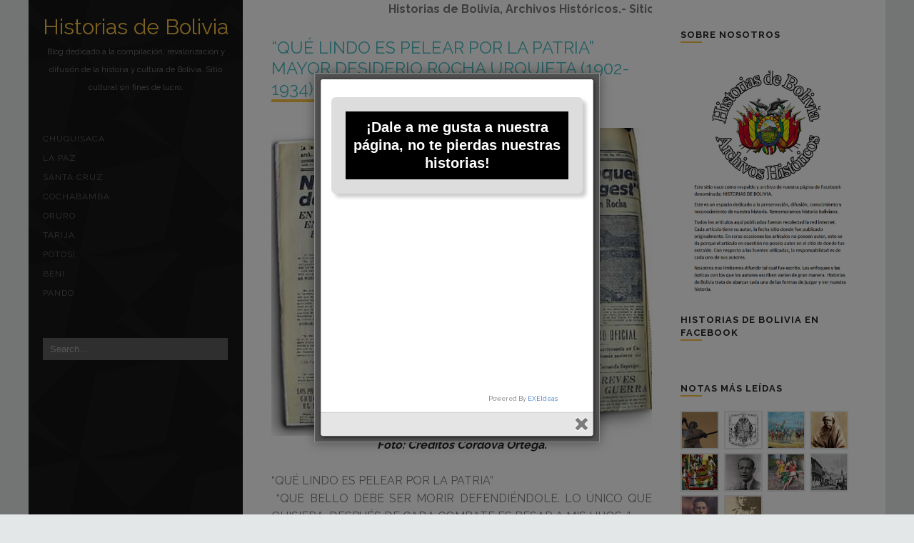

--- FILE ---
content_type: text/html; charset=UTF-8
request_url: https://historias-bolivia.blogspot.com/2020/05/que-lindo-es-pelear-por-la-patria-mayor.html
body_size: 39166
content:
<!DOCTYPE html>
<HTML>
<head>
<link href='https://www.blogger.com/static/v1/widgets/2944754296-widget_css_bundle.css' rel='stylesheet' type='text/css'/>
<link href='https://historias-bolivia.blogspot.com/2020/05/que-lindo-es-pelear-por-la-patria-mayor.html' rel='canonical'/>
<meta charset='utf-8'/>
<meta content='width=device-width, initial-scale=1.0' name='viewport'/>
<title>
&#8220;QUÉ LINDO ES PELEAR POR LA PATRIA&#8221; MAYOR DESIDERIO ROCHA URQUIETA (1902-1934) | Historias de Bolivia
</title>
<!--/ Auoto Metatag /-->
<link href='http://www.blogger.com/openid-server.g' rel='openid.server'/>
<!--/ Google Font /-->
<link href="//fonts.googleapis.com/css?family=Raleway:400,700,800,300%7COld+Standard+TT:400italic" rel="stylesheet" type="text/css">
<link href='//www.blogger.com/static/v1/widgets/103638431-widget_css_bundle.css' rel='stylesheet' type='text/css'/>
<style type="text/css">
<!-- /*
<style id='page-skin-1' type='text/css'><!--
*/
/*--------------------------------------------------------
Template Name: Gordes Blogger Template
Version: 1.0
Design by: Abdil Latif
URL: http://www.loefa-cebook.com
License:  This free Blogger template is licensed under the Creative Commons Attribution 4.0 License, which permits personal use.
However, to satisfy the 'attribution' clause of the license, you are required to keep the footer links intact which provides due credit to its authors and supportes. For more specific details about the license, you may visit the URL below:
http://creativecommons.org/licenses/by-nc-sa/4.0/
------------------------------------------------------*/
/*----------------------------------------------
CSS Reset created by Eric Meyer
-----------------------------------------------*/
html, body, div, span, applet, object, iframe,
h1, h2, h3, h4, h5, h6, p, blockquote, pre,
a, abbr, acronym, address, big, cite, code,
del, dfn, em, font, img, ins, kbd, q, s, samp,
small, strike, strong, sub, sup, tt, var,
dl, dt, dd, ol, ul, li,
fieldset, form, label, legend,
table, caption, tbody, tfoot, thead, tr, th, td {
margin: 0;
padding: 0;
border: 0;
outline: 0;
font-family: inherit;
vertical-align: baseline;
}
/*----------------------------------------------
Global Page
-----------------------------------------------*/
body {
margin:0;
padding:0;
color:#7a7a7a;
background: #e4e7e7;
font: normal normal 16px 'Raleway', sans-serif;
line-height: 1.6em;
}
a, a:visited {
color: #7a7a7a;
transition: all 0.3s ease;
}
a:hover {
color: #48bbc2;
text-decoration: none;
}
a, h1 a,h2 a,h3 a,h4 a,h5 a,h6 a {
text-decoration:none;
}
hr {
border-bottom-width: 1px;
clear: both;
height: 1px;
}
img {
width: auto\9;
height: auto;
width: 100%;
vertical-align: middle;
border: 0;
-ms-interpolation-mode: bicubic;
}
.separator a{
margin: 0px !important;
}
.section {
margin: 0;
}
/* remember to define focus styles! */
:focus {
outline: 0;
}
ol, ul {
list-style: none;
}
#navbar {display: none !important;}
body#layout div.outer-wrp {
padding-top: 50px;
}
body#layout div.main-wrp {
min-height: 0px;
}
/*----------------------------------------------
Based grid Amazium - www.amazium.co.uk
-----------------------------------------------*/
.row-max {
margin:0 auto;
padding:0;
width:100%;
max-width: 1200px;
display:table;
box-sizing:border-box;
-webkit-box-sizing:border-box;
-moz-box-sizing:border-box;
}
.row-max .grid_1, .row-max .grid_2,
.row-max .grid_3, .row-max .grid_4,
.row-max .grid_5, .row-max .grid_6,
.row-max .grid_7, .row-max .grid_8,
.row-max .grid_9, .row-max .grid_10,
.row-max .grid_11, .row-max .grid_12 {
margin:0;
padding:0 20px;
float:left;
display:inline;
box-sizing:border-box;
-webkit-box-sizing:border-box;
-moz-box-sizing:border-box;
}
.row-max .grid_1 { width:8.333%; }
.row-max .grid_2 { width:16.667%; }
.row-max .grid_3 { width:25%; }
.row-max .grid_4 { width:33.333%; }
.row-max .grid_5 { width:41.667%; }
.row-max .grid_6 { width:50%; }
.row-max .grid_7 { width:58.333%; }
.row-max .grid_8 { width:66.667%; }
.row-max .grid_9 { width:75%; }
.row-max .grid_10 { width:83.333%; }
.row-max .grid_11 { width:91.667%; }
.row-max .grid_12 { width:100%; }
.row-max .offset_1 { margin-left:8.333%; }
.row-max .offset_2 { margin-left:16.667%; }
.row-max .offset_3 { margin-left:25%; }
.row-max .offset_4 { margin-left:33.333%; }
.row-max .offset_5 { margin-left:41.667%; }
.row-max .offset_6 { margin-left:50%; }
.row-max .offset_7 { margin-left:58.333%; }
.row-max .offset_8{ margin-left:66.667%; }
.row-max .offset_9{ margin-left:75%; }
.row-max .offset_10{ margin-left:83.333%; }
.row-max .offset_11 { margin-left:91.667%; }
/*----------------------------------------------
.outer-wrp
-----------------------------------------------*/
.outer-wrp {
background: #242528 url('https://blogger.googleusercontent.com/img/b/R29vZ2xl/AVvXsEgF9VhvIYffiREiPGqPigwkSz3iEP0LfymKoE85gyHq-pOY-831c3EiP7BpWCi0-4yR-lrTvPaDY3FRHEFkrNNp6rA9tI-suBVWrmjq5nVeqYRWXHt1k4F8iFnLlBQ92xp8krFPPvzMkVnw/s0/diagmonds_%252525402x.png');
}
/*----------------------------------------------
Header (Blog Logo)
-----------------------------------------------*/
.header {
padding: 20px 0px;
text-align: center;
}
.header  h1, .header h1 a{
font: normal normal 30px 'Raleway', sans-serif;
color: #f9c13f;
text-decoration: none;
}
.descriptionwrapper {
margin: 5px 0px;
text-align: center;
font-size:11px;
position: relative;
}
/*----------------------------------------------
Navigation ( Pages widget )
-----------------------------------------------*/
.navigation {
padding: 20px 0px;
}
.navigation h2 {
display: none;
}
.navigation ul {
list-style : none;
}
.navigation ul li {
-bottom: 1px dotted #5f5e5f;
}
.navigation ul li a, .navigation ul li.selected a{
color: #5f5e5f;
text-decoration: none;
font-size: 12px;
letter-spacing: 1px;
text-transform: uppercase;
font-weight: 400;
}
.navigation ul li  a:hover{
color: #a6aeaa;
}
/*-- Menu button --*/
#menu-btn {
margin-top: 25px;
display: none;
width: 40px;
height: 40px;
position: absolute;
background: url('https://blogger.googleusercontent.com/img/b/R29vZ2xl/AVvXsEgwcuqhR0M8is8RIhQcIe9BnoQfUR3Gaw1H740oda6m5tCwUR0FKwpwg6gRA9HNhqGZQnY3Wutyoaoy94bPWOmHmqJXB_hHEjw7jgTAf-l_5kZZOUBOJ0-iJWEPFwpqoo4tWwN1Sth6Q87p/s0/menu-btn-bg.png') no-repeat center;
text-indent: -99999px;
border: 1px solid #5f5e5f;
cursor:pointer;
}
/*----------------------------------------------
Search Box
-----------------------------------------------*/
.search-box-des input {
margin: 30px 0 0 0;
color: #a6aeaa;
border: 0px;
background: #5f5e5f;
display: block;
width: 92%;
padding: 8px 10px 8px 10px;
}
.blog-posts-top {
display: none;
background: #fff;
border-bottom: 1px solid #f7f7f7;
}
.blog-posts-top .search-box input {
border: 0px;
background: transparent;
display: block;
padding: 10px 10px 10px 30px;
width: 93%;
color: #ccc;
font-size: 14px;
font-weight: bold;
}
/*----------------------------------------------
Blog Posts
-----------------------------------------------*/
.blog-content {
background: #ffffff;
}
.main-wrp {
min-height: 800px;
}
.blog-posts-top {
width: 100%;
padding: 10px 20px 10px 20px;
margin-left: -20px;
}
.blog-posts {
padding: 20px 0px;
}
.post h3.post-title, .post h3.post-title a {
font-size: 24px;
line-height: 30px;
font: normal normal 24px 'Raleway', sans-serif;
color: #48bbc2;
}
.post-header {
margin: 0px 0px 40px 0px;
font-size: 11px;
}
.post-header .comment-link {
float: right;
}
.post-header:after {
content : '';
position: absolute;
display:block;
width: 90px;
height: 0px;
border-bottom: 4px solid #f9c13f;
}
.post-header a {
color: #7a7a7a;
}
.post-body a {
color: #242528;
}
.post-body b {
color: #242528;
}
/*--/ heading /--*/
.post-body h1,
.post-body h2,
.post-body h3,
.post-body h4,
.post-body h5,
.post-body h6 {
font-weight: bold;
line-height: 1.2em;
margin-bottom: 5px;
color: #242528;
}
/*--/ table /--*/
.post-body table{
margin:20px 0 40px 0;
width:100%;
overflow:hidden;
font-size:13px;
line-height:17px;
border-bottom:1px solid #D6D6D6;
border-collapse:collapse;
border-spacing:0;
}
.post-body caption{
margin:0 0 10px;
}
.post-body tr {
background-color:#FFF;
transition:all .1s linear 0s;
-moz-transition:all .1s linear 0s;
-webkit-transition:all .1s linear 0s;
-o-transition:all .1s linear 0s;
}
.post-body tr:hover {
background-color:#F1F1F1;
transition:all .1s linear 0s;
-moz-transition:all .1s linear 0s;
-webkit-transition:all .1s linear 0s;
-o-transition:all .1s linear 0s;
}
.post-body tr.even{
background-color:#FFF;
}
.post-body tr.odd{
background-color:#F1F1F1;
}
.post-body th{
padding:8px;
background-color:#F1F1F1;
color:#222;
font-weight:bold;
border:none;
border-bottom:3px solid #D6D6D6;
text-align:left;
white-space:nowrap;
}
.post-body td{
padding:8px;
min-width:100px;
background-color:transparent;
color:#666;
border:none;
border-top:1px solid #D6D6D6;
}
.post-body td.highlight {
padding:11px 8px;
color:#EEE;
font-weight:bold;
display:block;
font-size:inherit;
border:none;
background-color:#333;
}
.post-footer {
margin: 20px 0px 0px 0px;
padding: 10px 0px;
font-size: 11px;
line-height: 13px;
border-top: 2px solid #e4e7e7;
}
/*-- .post-share-buttons --*/
.share-button {
width: 20px;
height: 20px;
background: url('https://blogger.googleusercontent.com/img/b/R29vZ2xl/AVvXsEjKyR7vKD-1M22U7uHrH65Yo2gxW3z-wzEYUDKD6edCTiLK8sHzhbpetBg73dlcQ2X9k3tyYB7VSSw0djyTaJppnDmUFTJ0NKm_D77fClGOX1JqIKwoLngFEWTIPmodlpYG1pXKZI6gvoY8/s0/sb-icons.png') no-repeat scroll left center transparent !important;
overflow: hidden;
position: relative;
}
.sb-email,.a:active.sb-email{
background-position: 0px 1px !important;
}
a:hover.sb-email{
opacity: 1;
background-position:0 0px !important
}
.sb-blog, a:active.sb-blog{
background-position:0px -19px !important
}
a:hover.sb-blog{
opacity: 1;
background-position:0px -20px !important
}
.sb-twitter, a:active.sb-twitter{
background-position:0px -40px !important
}
a:hover.sb-twitter{
opacity: 1;
background-position:0px -41px !important
}
.sb-facebook, a:active.sb-facebook{
background-position:0px -60px !important
}
a:hover.sb-facebook{
opacity: 1;
background-position:0px -61px !important
}
.sb-pinterest, a:active.sb-pinterest{
background-position:0px -80px !important
}
a:hover.sb-pinterest{
opacity: 1;
background-position:0px -81px !important
}
/*-- .related-posts-widget --*/
.related-posts-widget {
padding: 20px 0px;
}
.related-posts-widget h2 {
color: #242528;
margin: 0px 0px 20px 0px;
}
.related-posts-widget h2:after {
content: '';
position: relative;
display: block;
width: 30px;
height: 0px;
margin: 5px 0px 0px 0px;
border-bottom: 2px solid #f9c13f;
}
.related-posts-widget ul {
list-style: none;
}
.related-posts-widget ul li {
float: left;
display: inline;
width: 31.333%;
margin: 0 1%;
line-height: 18px;
}
.related-posts-widget ul li a {
color: #000;
}
.related-posts-widget ul li img {
width:100%;
height: 100px;
border: 2px solid #e4e7e7;
}
.blog-pager {
clear: both;
}
/*-- .comments --*/
.comments {
clear: both;
margin-top: 10px;
padding-top: 30px;
margin-bottom: 0px;
}
.comments h4 {
color: #242528;
margin-bottom: 20px;
}
.comments h4:after {
content: '';
position: relative;
display: block;
width: 30px;
height: 0px;
border-bottom: 2px solid #f9c13f;
}
.comment-form, .comment-form iframe {
min-width: 100% !important;
clear: both;
}
.comments .comment-block {
margin-left: 58px;
padding-bottom:20px;
border-bottom:1px solid #ebebeb;
}
.comments .comments-content .comment-header {
padding: 10px 0px;
border-bottom: 1px solid #e4e7e7;
}
.comments .comments-content .user a{
font-style: normal;
font-weight: bold;
color: #242528;
}
.comments .avatar-image-container {
float: left;
padding:0px;
max-height: 36px;
overflow: hidden;
width: 36px;
}
.comments .comments-content{
font-size: 14px;
line-height: 20px;
}
.comments .comments-content .datetime a{
margin-bottom: -10px;
padding: 3px 4px;
font-size:10px;
color:#7a7a7a !important;
float: right;
background: #e4e7e7;
border-radius: 3px 3px 3px 3px;
-o-border-radius: 3px 3px 3px 3px;
-moz-border-radius: 3px 3px 3px 3px;
-webkit-border-radius: 3px 3px 3px 3px;
}
/*-------------------------------------
Status message - error page
-------------------------------------*/
.status-msg-wrap {
position: relative;
top: 0px;
width: 100%;
height: 100%;
font: 140%/100% 'Raleway',sans serif;
padding: 18% 0;
left: 0px;
bottom: 0;
right: 0;
z-index: 22;
text-align: center;
margin: 0;
}
.status-msg-wrap:after {
content: "Error 404";
font: 540%/100% 'Raleway',sans serif;
color: #48bbc2;
}
.status-msg-body {
width: 100%;
position: relative;
z-index: 22;
margin: 0 auto!important;
}
.status-msg-bg,.status-msg-border {
display: none;
}
/*----------------------------------------------
Sidebar
-----------------------------------------------*/
.sidebar {
padding: 20px 0px;
font-size: 14px;
line-height: 18px;
}
.sidebar .widget {
margin: 0px 0px 20px 0px;
}
.sidebar  h2 {
margin: 0px 0px 20px 0px;
color: #242528;
font-size: 13px;
font-weight: 700;
text-transform: uppercase;
letter-spacing: 1px;
}
.sidebar  h2:after {
content: '';
position: relative;
display: block;
width: 30px;
height: 0px;
border-bottom: 2px solid #f9c13f;
}
.sidebar ul li a{
font-size: 12px;
display: block;
padding: 5px 0px;
border-bottom: 1px dotted #e4e7e7;
}
/*--/ Popular post widget /--*/
.popular-posts .item-snippet,
.popular-posts .item-title {
display: none;
}
.popular-posts ul li {
float: left;
display: inline;
padding: 0px !important;
}
.PopularPosts img {
margin-right: 0.1em;
padding: 0px;
width: 50px;
height: 50px;
border: 2px solid #e4e7e7;
}
/*--/ Label widget /--*/
.sidebar .Label ul li {
font-size: 12px;
float:left;
display: inline;
padding: 4px 0.7em;
border: 1px solid #7a7a7a;
margin: 4px 4px 0px 0px;
}
.sidebar .Label ul li a, .popular-posts ul li a {
padding: 0px;
border-bottom: none !important;
}
/*----------------------------------------------
Footer ( Blog Credit )
-----------------------------------------------*/
.footer {
clear: both;
margin-left:-20px;
padding: 20px 20px;
width:100%;
background: #f4f4f4;
font-size: 12px;
line-height: 14px;
text-align: center;
}
/*----------------------------------------------
Mobile (Smaller than 767px)
-----------------------------------------------*/
@media only screen and (max-width:767px) {
.row-max {
padding:0 16px;
display:block;
}
.row-max .row-max {
margin:0;
padding:0;
width:100%;
display:block;
}
.row-max .grid_1, .row-max .grid_2,
.row-max .grid_3, .row-max .grid_4,
.row-max .grid_5, .row-max .grid_6,
.row-max .grid_7, .row-max .grid_8,
.row-max .grid_9, .row-max .grid_10,
.row-max .grid_11, .row-max .grid_12 {
width:100%;
margin:0 0 10px 0;
float:none;
display:block;
}
.outer-wrp {
background: transparent !important;
}
.content-left {
background: #242528 url('https://blogger.googleusercontent.com/img/b/R29vZ2xl/AVvXsEgF9VhvIYffiREiPGqPigwkSz3iEP0LfymKoE85gyHq-pOY-831c3EiP7BpWCi0-4yR-lrTvPaDY3FRHEFkrNNp6rA9tI-suBVWrmjq5nVeqYRWXHt1k4F8iFnLlBQ92xp8krFPPvzMkVnw/s0/diagmonds_%252525402x.png');
}
#menu-btn {
display: block;
}
.blog-posts-top {
display:block;
}
.search-box-des, .navigation {display: none;}
.post-body table, .post-body tbody, .post-body tr, .post-body th, .post-body td {
border:0;
display:block;
padding:3px 0;
text-align:left;
white-space:normal;
}
.post-body table {
padding:0;
border-top:1px solid #D6D6D6;
table-layout:fixed;
}
.post-body tr {
margin:5px 0;
padding:0 0 6px;
border-bottom:1px solid #D6D6D6;
}
.post-body tr:hover { background-color:transparent; }
.post-body tr:first-child, th, td:empty { display:none; visibility:hidden; }
.post-body td:first-child { font-weight:bold; }
.post-body th[data-title]:before, .post-body td[data-title]:before    { content:attr(data-title) ":\00A0"; font-weight:bold; }
}
/*-- Clean up --*/
.row-max:before,
.row-max:after{
content:'\0020';
display:block;
overflow:hidden;
visibility:hidden;
width:0;
height:0;
zoom:1;
}
.row-max:after{
clear:both;
}
.clear{
clear:both;
display:block;
overflow:hidden;
visibility:hidden;
width:0;
height:0;
}

--></style>
<!--/ JQurey & Masonry Js/-->
<script src="//ajax.googleapis.com/ajax/libs/jquery/1.9.1/jquery.min.js"></script>
<script type='text/javascript'>
//<![CDATA[
/**
 * jQuery Masonry v2.1.08
 * A dynamic layout plugin for jQuery
 * The flip-side of CSS Floats
 * http://masonry.desandro.com
 *
 * Licensed under the MIT license.
 * Copyright 2012 David DeSandro
 */
(function(e,t,n){"use strict";var r=t.event,i;r.special.smartresize={setup:function(){t(this).bind("resize",r.special.smartresize.handler)},teardown:function(){t(this).unbind("resize",r.special.smartresize.handler)},handler:function(e,t){var n=this,s=arguments;e.type="smartresize",i&&clearTimeout(i),i=setTimeout(function(){r.dispatch.apply(n,s)},t==="execAsap"?0:100)}},t.fn.smartresize=function(e){return e?this.bind("smartresize",e):this.trigger("smartresize",["execAsap"])},t.Mason=function(e,n){this.element=t(n),this._create(e),this._init()},t.Mason.settings={isResizable:!0,isAnimated:!1,animationOptions:{queue:!1,duration:500},gutterWidth:0,isRTL:!1,isFitWidth:!1,containerStyle:{position:"relative"}},t.Mason.prototype={_filterFindBricks:function(e){var t=this.options.itemSelector;return t?e.filter(t).add(e.find(t)):e},_getBricks:function(e){var t=this._filterFindBricks(e).css({position:"absolute"}).addClass("masonry-brick");return t},_create:function(n){this.options=t.extend(!0,{},t.Mason.settings,n),this.styleQueue=[];var r=this.element[0].style;this.originalStyle={height:r.height||""};var i=this.options.containerStyle;for(var s in i)this.originalStyle[s]=r[s]||"";this.element.css(i),this.horizontalDirection=this.options.isRTL?"right":"left";var o=this.element.css("padding-"+this.horizontalDirection),u=this.element.css("padding-top");this.offset={x:o?parseInt(o,10):0,y:u?parseInt(u,10):0},this.isFluid=this.options.columnWidth&&typeof this.options.columnWidth=="function";var a=this;setTimeout(function(){a.element.addClass("masonry")},0),this.options.isResizable&&t(e).bind("smartresize.masonry",function(){a.resize()}),this.reloadItems()},_init:function(e){this._getColumns(),this._reLayout(e)},option:function(e,n){t.isPlainObject(e)&&(this.options=t.extend(!0,this.options,e))},layout:function(e,t){for(var n=0,r=e.length;n<r;n++)this._placeBrick(e[n]);var i={};i.height=Math.max.apply(Math,this.colYs);if(this.options.isFitWidth){var s=0;n=this.cols;while(--n){if(this.colYs[n]!==0)break;s++}i.width=(this.cols-s)*this.columnWidth-this.options.gutterWidth}this.styleQueue.push({$el:this.element,style:i});var o=this.isLaidOut?this.options.isAnimated?"animate":"css":"css",u=this.options.animationOptions,a;for(n=0,r=this.styleQueue.length;n<r;n++)a=this.styleQueue[n],a.$el[o](a.style,u);this.styleQueue=[],t&&t.call(e),this.isLaidOut=!0},_getColumns:function(){var e=this.options.isFitWidth?this.element.parent():this.element,t=e.width();this.columnWidth=this.isFluid?this.options.columnWidth(t):this.options.columnWidth||this.$bricks.outerWidth(!0)||t,this.columnWidth+=this.options.gutterWidth,this.cols=Math.floor((t+this.options.gutterWidth)/this.columnWidth),this.cols=Math.max(this.cols,1)},_placeBrick:function(e){var n=t(e),r,i,s,o,u;r=Math.ceil(n.outerWidth(!0)/this.columnWidth),r=Math.min(r,this.cols);if(r===1)s=this.colYs;else{i=this.cols+1-r,s=[];for(u=0;u<i;u++)o=this.colYs.slice(u,u+r),s[u]=Math.max.apply(Math,o)}var a=Math.min.apply(Math,s),f=0;for(var l=0,c=s.length;l<c;l++)if(s[l]===a){f=l;break}var h={top:a+this.offset.y};h[this.horizontalDirection]=this.columnWidth*f+this.offset.x,this.styleQueue.push({$el:n,style:h});var p=a+n.outerHeight(!0),d=this.cols+1-c;for(l=0;l<d;l++)this.colYs[f+l]=p},resize:function(){var e=this.cols;this._getColumns(),(this.isFluid||this.cols!==e)&&this._reLayout()},_reLayout:function(e){var t=this.cols;this.colYs=[];while(t--)this.colYs.push(0);this.layout(this.$bricks,e)},reloadItems:function(){this.$bricks=this._getBricks(this.element.children())},reload:function(e){this.reloadItems(),this._init(e)},appended:function(e,t,n){if(t){this._filterFindBricks(e).css({top:this.element.height()});var r=this;setTimeout(function(){r._appended(e,n)},1)}else this._appended(e,n)},_appended:function(e,t){var n=this._getBricks(e);this.$bricks=this.$bricks.add(n),this.layout(n,t)},remove:function(e){this.$bricks=this.$bricks.not(e),e.remove()},destroy:function(){this.$bricks.removeClass("masonry-brick").each(function(){this.style.position="",this.style.top="",this.style.left=""});var n=this.element[0].style;for(var r in this.originalStyle)n[r]=this.originalStyle[r];this.element.unbind(".masonry").removeClass("masonry").removeData("masonry"),t(e).unbind(".masonry")}},t.fn.imagesLoaded=function(e){function u(){e.call(n,r)}function a(e){var n=e.target;n.src!==s&&t.inArray(n,o)===-1&&(o.push(n),--i<=0&&(setTimeout(u),r.unbind(".imagesLoaded",a)))}var n=this,r=n.find("img").add(n.filter("img")),i=r.length,s="[data-uri]",o=[];return i||u(),r.bind("load.imagesLoaded error.imagesLoaded",a).each(function(){var e=this.src;this.src=s,this.src=e}),n};var s=function(t){e.console&&e.console.error(t)};t.fn.masonry=function(e){if(typeof e=="string"){var n=Array.prototype.slice.call(arguments,1);this.each(function(){var r=t.data(this,"masonry");if(!r){s("cannot call methods on masonry prior to initialization; attempted to call method '"+e+"'");return}if(!t.isFunction(r[e])||e.charAt(0)==="_"){s("no such method '"+e+"' for masonry instance");return}r[e].apply(r,n)})}else this.each(function(){var n=t.data(this,"masonry");n?(n.option(e||{}),n._init()):t.data(this,"masonry",new t.Mason(e,this))});return this}})(window,jQuery);
//]]>
</script>
<!--/ conditional statement /-->
<link href='https://www.blogger.com/dyn-css/authorization.css?targetBlogID=2332924765433501661&amp;zx=126ab449-96a8-4f1e-a3cc-762fca50a9fe' media='none' onload='if(media!=&#39;all&#39;)media=&#39;all&#39;' rel='stylesheet'/><noscript><link href='https://www.blogger.com/dyn-css/authorization.css?targetBlogID=2332924765433501661&amp;zx=126ab449-96a8-4f1e-a3cc-762fca50a9fe' rel='stylesheet'/></noscript>
<meta name='google-adsense-platform-account' content='ca-host-pub-1556223355139109'/>
<meta name='google-adsense-platform-domain' content='blogspot.com'/>

</head>
<body>
<div class='navbar section' id='navbar'><div class='widget Navbar' data-version='1' id='Navbar1'><script type="text/javascript">
    function setAttributeOnload(object, attribute, val) {
      if(window.addEventListener) {
        window.addEventListener('load',
          function(){ object[attribute] = val; }, false);
      } else {
        window.attachEvent('onload', function(){ object[attribute] = val; });
      }
    }
  </script>
<div id="navbar-iframe-container"></div>
<script type="text/javascript" src="https://apis.google.com/js/platform.js"></script>
<script type="text/javascript">
      gapi.load("gapi.iframes:gapi.iframes.style.bubble", function() {
        if (gapi.iframes && gapi.iframes.getContext) {
          gapi.iframes.getContext().openChild({
              url: 'https://www.blogger.com/navbar/2332924765433501661?po\x3d5867603995184253015\x26origin\x3dhttps://historias-bolivia.blogspot.com',
              where: document.getElementById("navbar-iframe-container"),
              id: "navbar-iframe"
          });
        }
      });
    </script><script type="text/javascript">
(function() {
var script = document.createElement('script');
script.type = 'text/javascript';
script.src = '//pagead2.googlesyndication.com/pagead/js/google_top_exp.js';
var head = document.getElementsByTagName('head')[0];
if (head) {
head.appendChild(script);
}})();
</script>
</div></div>
<!--/ .Outer-wrp /-->
<div class='row-max outer-wrp'>
<!--/ .content-left /-->
<div class='grid_3 content-left'>
<div id='menu-btn'>Menu</div>
<div class='header section' id='header'><div class='widget Header' data-version='1' id='Header1'>
<div id='header-inner'>
<div class='titlewrapper'>
<h1 class='title'>
<a href='https://historias-bolivia.blogspot.com/'>Historias de Bolivia</a>
</h1>
</div>
<div class='descriptionwrapper'>
<p class='description'><span>Blog dedicado a la compilación, revalorización y difusión de la historia y cultura de Bolivia. Sitio cultural sin fines de lucro.</span></p>
</div>
</div>
</div></div>
<div class='navigation section' id='navigation'><div class='widget PageList' data-version='1' id='PageList1'>
<h2>Pages</h2>
<div class='widget-content'>
<ul>
<li><a href='http://historias-bolivia.blogspot.com/search/label/Chuquisaca'>Chuquisaca</a></li>
<li><a href='http://historias-bolivia.blogspot.com/search/label/La%20Paz'>La Paz</a></li>
<li><a href='http://historias-bolivia.blogspot.com/search/label/Santa%20Cruz'>Santa Cruz</a></li>
<li><a href='http://historias-bolivia.blogspot.com/search/label/Cochabamba'>Cochabamba</a></li>
<li><a href='http://historias-bolivia.blogspot.com/search/label/Oruro'>Oruro</a></li>
<li><a href='http://historias-bolivia.blogspot.com/search/label/Tarija'>Tarija</a></li>
<li><a href='http://historias-bolivia.blogspot.com/search/label/Potos%C3%AD'>Potosí</a></li>
<li><a href='http://historias-bolivia.blogspot.com/search/label/Beni'>Beni </a></li>
<li><a href='http://historias-bolivia.blogspot.com/search/label/Pando'>Pando</a></li>
</ul>
<div class='clear'></div>
</div>
</div></div>
<div class='search-box-des'>
<form accept-charset='utf-8' action='https://historias-bolivia.blogspot.com/search/' id='search' method='GET'>
<input class='input' name='q' onblur='if(this.value==&#39;&#39;)this.value=&#39;Search...&#39;;' onfocus='if(this.value==&#39;Search...&#39;)this.value=&#39;&#39;;' size='24' type='text' value='Search...'/>
</form>
</div>
</div>
<!--/ .content-left End/-->
<!--/ Blog Content /-->
<div class='grid_9 blog-content'>
<!--/ .blog-posts-top /-->
<div class='blog-posts-top'>
<div class='search-box'>
<form accept-charset='utf-8' action='https://historias-bolivia.blogspot.com/search/' id='search' method='GET'>
<input class='input' name='q' onblur='if(this.value==&#39;&#39;)this.value=&#39;Search...&#39;;' onfocus='if(this.value==&#39;Search...&#39;)this.value=&#39;&#39;;' size='24' type='text' value='Search...'/>
</form>
</div>
</div>
<!--/ .blog-posts-top End /-->
<div class='row-max'>
<!--/ Blog Post Content /-->
<div class='grid_8 main-wrp'>
<div class='main section' id='main'><div class='widget HTML' data-version='1' id='HTML6'>
<div class='widget-content'>
<marquee direction="left"><strong>Historias de Bolivia, Archivos Históricos.- Sitio dedicado a la recolección de notas periodísticas, revistas, libros, fotografías, postales, litografías, investigaciones, curiosidades, etc., etc. Todo lo relacionado con la historia de nuestra patria Bolivia. (Historia de Bolivia).<a href="https://www.facebook.com/pg/Historiasdebolivia/"></a></strong></marquee>
</div>
<div class='clear'></div>
</div><div class='widget Blog' data-version='1' id='Blog1'>
<div class='blog-posts hfeed'>
<!--Can't find substitution for tag [defaultAdStart]-->

          <div class="date-outer">
        

          <div class="date-posts">
        
<div class='post-outer'>
<div class='post hentry' itemprop='blogPost' itemscope='itemscope' itemtype='http://schema.org/BlogPosting'>
<meta content='https://blogger.googleusercontent.com/img/b/R29vZ2xl/AVvXsEh0l7cZL-ecUn5n2TiUgRBaPPjmcDxowBqJnSlbquuPX0SeErgtNydgggZ1UgWfS59RjzrtpLsNWxoxnSZLq_hpkJPIRAQ3mONkjs-dXC8gWj8Jp9iZLQ1b6JBqjDNmg3_1U5S2LNQ8lBA/s640/FB_IMG_1590460127563.jpg' itemprop='image_url'/>
<meta content='2332924765433501661' itemprop='blogId'/>
<meta content='5867603995184253015' itemprop='postId'/>
<a name='5867603995184253015'></a>
<h3 class='post-title entry-title' itemprop='name'>
&#8220;QUÉ LINDO ES PELEAR POR LA PATRIA&#8221; MAYOR DESIDERIO ROCHA URQUIETA (1902-1934)
</h3>
<div class='post-header'>
<div class='post-header-line-1'><span class='post-author vcard'>
</span>
<span class='post-timestamp'>
</span>
<span class='post-comment-link'>
</span>
</div>
</div>
<div class='post-body entry-content' id='post-body-5867603995184253015' itemprop='description articleBody'>
<div class="separator" style="clear: both; text-align: center;">
<a href="https://blogger.googleusercontent.com/img/b/R29vZ2xl/AVvXsEh0l7cZL-ecUn5n2TiUgRBaPPjmcDxowBqJnSlbquuPX0SeErgtNydgggZ1UgWfS59RjzrtpLsNWxoxnSZLq_hpkJPIRAQ3mONkjs-dXC8gWj8Jp9iZLQ1b6JBqjDNmg3_1U5S2LNQ8lBA/s1600/FB_IMG_1590460127563.jpg" imageanchor="1" style="margin-left: 1em; margin-right: 1em;"><img border="0" data-original-height="446" data-original-width="552" height="516" src="https://blogger.googleusercontent.com/img/b/R29vZ2xl/AVvXsEh0l7cZL-ecUn5n2TiUgRBaPPjmcDxowBqJnSlbquuPX0SeErgtNydgggZ1UgWfS59RjzrtpLsNWxoxnSZLq_hpkJPIRAQ3mONkjs-dXC8gWj8Jp9iZLQ1b6JBqjDNmg3_1U5S2LNQ8lBA/s640/FB_IMG_1590460127563.jpg" width="640" /></a></div>
<div style="text-align: center;">
<b><i>Foto: Créditos Córdova Ortega.</i></b></div>
<div style="text-align: center;">
<br /></div>
<div style="text-align: justify;">
&#8220;QUÉ LINDO ES PELEAR POR LA PATRIA&#8221;</div>
<div style="text-align: justify;">
&nbsp;&#8220;QUE BELLO DEBE SER MORIR DEFENDIÉNDOLE. LO ÚNICO QUE QUISIERA, DESPUÉS DE CADA COMBATE ES BESAR A MIS HIJOS&#8230;&#8221;</div>
<div style="text-align: justify;">
&#8220;HABÍA QUE EXTERMINAR AL ENEMIGO, Y ASÍ LO HICE. LAS PILAS ENVALENTONADAS POR EL ALCOHOL, NOS ASALTARON CINCO VECES... DESPUÉS DE ESTOS ATAQUES, LOS ENEMIGOS, QUEDARON TENDIDOS SIN VIDA EN EL MONTE&#8230;&#8221;</div>
<div style="text-align: justify;">
<br /></div>
<div style="text-align: justify;">
MAYOR DESIDERIO ROCHA URQUIETA (1902-1934)</div>
<div style="text-align: justify;">
<br /></div>
<div style="text-align: justify;">
Guerra del Chaco&nbsp;</div>
<div style="text-align: justify;">
<br /></div>
<div style="text-align: justify;">
El bravo capitán Rocha había venido al mundo en la ciudad de Cochabamba el 11 de febrero de 1902. Había hecho sus primeros estudios en la Escuela &#8220;Bolívar&#8221;, y cuando cumplió 17 años de edad ingresó al Colegio Militar para seguir la carrera de las armas.</div>
<div style="text-align: justify;">
Rojas Silva, Boquerón, Arce, Kilómetro Siete, Gondra, Conchitas y Cañada Cochabamba, son testigos fieles y severos de su glorioso camino. Fue uno de los pocos que con los restos del bizarro regimiento Campos se quedó a resistir la avalancha enemiga en Kilómetro Siete, después de la vergonzosa retirada de Alihuata. Ascendido por méritos de guerra al grado de Capitán, en marzo de 1933, había pasado en mayo al valeroso Campero 5º de Infantería. Luego, a principios de 1934, era profesor y Sub-Director de la Escuela de Oficiales de Reserva que había sido instalado en el Condado (Ballivián). Después había pasado a comandar el Batallón Rocha de Ametralladoras, la mejor reserva que tenía el I Cuerpo de Ejército, arma a la que profesó intensa afición y cariño, como lo demuestra la siguiente narración de un excombatiente que luchó a su lado: &#8220;Pasaría media hora, de pronto se incorporaron todos los del regimiento 36. Hubo un momento de sorpresa. Nadie articuló una palabra. Y, tras un instante de suspensión, hubo un estrepitoso clamoreo. &#161;El Himno Nacional! &#8220;Exactamente. El Capitán Rocha hacía funcionar una ametralladora pesada y le graduaba magistralmente la vivacidad o intermitencia del fuego, que daba la impresión de un tambor redoblando el compás de nuestro himno. Recordándolo mentalmente o tarareándolo, coincidía inconfundiblemente la música con el bien medido tableteo. El Himno Nacional en ametralladora &#8220;era su especialidad&#8221;. El infatigable Rocha, el patriota de corazón, supo cumplir el juramento que había hecho a su esposa de defender a su patria hasta morir, como se vé en los siguientes acápites de una de las últimas cartas que había escrito un mes antes de ingresar al templo de la inmortalidad: &#8220;La razón porque durante varios días no te haya escrito &#8212;le dice&#8212;, es la de mis recargadas ocupaciones. Cubrimos el sector Conchitas, donde actúo como Jefe de Estado Mayor de Destacamento. &#8220;Mi batallón de ametralladoras se portó con lujo de coraje. Me llegó el momento de vengar la muerte de mi hermano Walter. No desmayé un solo momento; en mi faena trabajé de día y de noche.</div>
<div style="text-align: justify;">
Había que exterminar al enemigo, y así lo hice. Las pilas envalentonadas por el alcohol que beben antes de entrar al combate, nos asaltaron cinco veces consecutivas durante el día y en las noches hasta tres veces. Después de estos ataques, el enemigo, en su mayor parte, quedó tendido sin vida en el monte; los sobrevivientes retrocedieron llevándose gran número de heridos.&nbsp;</div>
<div style="text-align: justify;">
"He cumplido el deber de boliviano y la obligación de hermano. Esto no quiere decir que aquí he terminado. No he de perder ninguna oportunidad para cumplir mi juramento de defender mi patria hasta morir. &#8220;El día de ayer vino el Presidente, Dr. Salamanca, quien me felicitó dos veces delante de la tropa en formación. Muchos actos de heroísmo realizados por Rocha, posiblemente los más meritorios, permanecen ignorados. El último fue en Cañada Cochabamba, cuando al mando de su Destacamento, como delegado del Alto Comando para cortar la retirada al enemigo, supo comportarse como un verdadero héroe; pues cayó abatido por tres heridas mortales cuando al notar la flaqueza de sus soldados les había arengado mostrándoles el camino de la victoria tratando de infundirles valor y confianza para luego ubicarlos personalmente en las posiciones.&nbsp;</div>
<div style="text-align: justify;">
&#161;Era el 20 de mayo! (1934) Pues herido de gravedad en ambas piernas y en el pecho, había seguido alentando a los suyos hasta el último momento, es decir hasta que fue transportado a Ballivián a donde no alcanzó a llegar, pues falleció en el camino. Su muerte había causado en el ejército combatiente grandes manifestaciones de pesar, que fueron demostradas cuando eran trasladados sus sagrados despojos desde la humilde capilla ardiente que había sido eregido en un pahuichi de Ballivián, hasta la pista de aviación en medio de grandes manifestaciones de dolor. Muchos discursos habían sido pronunciados por sus camaradas y por los intelectuales que permanecían en Ballivián, antes de ser embarcados en el avión que debía transportarlos hacía la tierra que le viera nacer, en tanto que como homenaje póstumo era ascendido al grado de Mayor. Fue un patriota decidido, como lo demostró poco antes de su muerte en la acción de Conchitas, según uno de sus apologistas póstumos, cuando dice: &#8220;Le vi, aquella noche en el vivac junto a sus soldados, después de la ruda batalla de Conchitas.&nbsp; Empolvada su camisa de kaki, chispeantes aún sus ojos con la fiebre de la pelea, buscaba en la música un alivio para sus nervios en tensión. Cuando la mano prodigiosa de Armando Montenegro, puso con su guitarra en el silencio de aquella noche sin estrellas la cálida emoción de una melodía del valle, al hombre que desafiaba a su propio destino bajo tempestades de acero le vi enternecerse como un niño. &#8220;Qué lindo es pelear por la patria&#8221; nos decía, con esa proverbial llaneza criolla. &#8220;Que bello debe ser morir defendiéndole. Lo único que quisiera, después de cada combate es besar a mis hijos&#8221;, y abstraído parecía pensar en su riente campiña lugareña&#8221;. (La guerra con el Paraguay &#8212; Cnel. Julio Diaz A.) #cortegosky</div>
<div style='clear: both;'></div>
</div>
<div class='post-footer'>
<div class='post-footer-line post-footer-line-1'><span class='post-labels'>
Etiquetas:
<a href='https://historias-bolivia.blogspot.com/search/label/Guerra%20del%20Chaco' rel='tag'>Guerra del Chaco</a>,
<a href='https://historias-bolivia.blogspot.com/search/label/H%C3%A9roes%20y%20personajes%20ilustres' rel='tag'>Héroes y personajes ilustres</a>
</span>
<div class='post-share-buttons goog-inline-block'>
</div>
</div>
<div class='post-footer-line post-footer-line-2'>
</div>
<div class='post-footer-line post-footer-line-3'>
<div class='related-posts-widget'>

loading..
</div>
</div>
</div>
</div>
<div class='comments' id='comments'>
<a name='comments'></a>
<h4>1 comentario:</h4>
<div class='comments-content'>
<script async='async' src='' type='text/javascript'></script>
<script type='text/javascript'>
    (function() {
      var items = null;
      var msgs = null;
      var config = {};

// <![CDATA[
      var cursor = null;
      if (items && items.length > 0) {
        cursor = parseInt(items[items.length - 1].timestamp) + 1;
      }

      var bodyFromEntry = function(entry) {
        if (entry.gd$extendedProperty) {
          for (var k in entry.gd$extendedProperty) {
            if (entry.gd$extendedProperty[k].name == 'blogger.contentRemoved') {
              return '<span class="deleted-comment">' + entry.content.$t + '</span>';
            }
          }
        }
        return entry.content.$t;
      }

      var parse = function(data) {
        cursor = null;
        var comments = [];
        if (data && data.feed && data.feed.entry) {
          for (var i = 0, entry; entry = data.feed.entry[i]; i++) {
            var comment = {};
            // comment ID, parsed out of the original id format
            var id = /blog-(\d+).post-(\d+)/.exec(entry.id.$t);
            comment.id = id ? id[2] : null;
            comment.body = bodyFromEntry(entry);
            comment.timestamp = Date.parse(entry.published.$t) + '';
            if (entry.author && entry.author.constructor === Array) {
              var auth = entry.author[0];
              if (auth) {
                comment.author = {
                  name: (auth.name ? auth.name.$t : undefined),
                  profileUrl: (auth.uri ? auth.uri.$t : undefined),
                  avatarUrl: (auth.gd$image ? auth.gd$image.src : undefined)
                };
              }
            }
            if (entry.link) {
              if (entry.link[2]) {
                comment.link = comment.permalink = entry.link[2].href;
              }
              if (entry.link[3]) {
                var pid = /.*comments\/default\/(\d+)\?.*/.exec(entry.link[3].href);
                if (pid && pid[1]) {
                  comment.parentId = pid[1];
                }
              }
            }
            comment.deleteclass = 'item-control blog-admin';
            if (entry.gd$extendedProperty) {
              for (var k in entry.gd$extendedProperty) {
                if (entry.gd$extendedProperty[k].name == 'blogger.itemClass') {
                  comment.deleteclass += ' ' + entry.gd$extendedProperty[k].value;
                } else if (entry.gd$extendedProperty[k].name == 'blogger.displayTime') {
                  comment.displayTime = entry.gd$extendedProperty[k].value;
                }
              }
            }
            comments.push(comment);
          }
        }
        return comments;
      };

      var paginator = function(callback) {
        if (hasMore()) {
          var url = config.feed + '?alt=json&v=2&orderby=published&reverse=false&max-results=50';
          if (cursor) {
            url += '&published-min=' + new Date(cursor).toISOString();
          }
          window.bloggercomments = function(data) {
            var parsed = parse(data);
            cursor = parsed.length < 50 ? null
                : parseInt(parsed[parsed.length - 1].timestamp) + 1
            callback(parsed);
            window.bloggercomments = null;
          }
          url += '&callback=bloggercomments';
          var script = document.createElement('script');
          script.type = 'text/javascript';
          script.src = url;
          document.getElementsByTagName('head')[0].appendChild(script);
        }
      };
      var hasMore = function() {
        return !!cursor;
      };
      var getMeta = function(key, comment) {
        if ('iswriter' == key) {
          var matches = !!comment.author
              && comment.author.name == config.authorName
              && comment.author.profileUrl == config.authorUrl;
          return matches ? 'true' : '';
        } else if ('deletelink' == key) {
          return config.baseUri + '/delete-comment.g?blogID='
               + config.blogId + '&postID=' + comment.id;
        } else if ('deleteclass' == key) {
          return comment.deleteclass;
        }
        return '';
      };

      var replybox = null;
      var replyUrlParts = null;
      var replyParent = undefined;

      var onReply = function(commentId, domId) {
        if (replybox == null) {
          // lazily cache replybox, and adjust to suit this style:
          replybox = document.getElementById('comment-editor');
          if (replybox != null) {
            replybox.height = '250px';
            replybox.style.display = 'block';
            replyUrlParts = replybox.src.split('#');
          }
        }
        if (replybox && (commentId !== replyParent)) {
          document.getElementById(domId).insertBefore(replybox, null);
          replybox.src = replyUrlParts[0]
              + (commentId ? '&parentID=' + commentId : '')
              + '#' + replyUrlParts[1];
          replyParent = commentId;
        }
      };

      var hash = (window.location.hash || '#').substring(1);
      var startThread, targetComment;
      if (/^comment-form_/.test(hash)) {
        startThread = hash.substring('comment-form_'.length);
      } else if (/^c[0-9]+$/.test(hash)) {
        targetComment = hash.substring(1);
      }

      // Configure commenting API:
      var configJso = {
        'maxDepth': config.maxThreadDepth
      };
      var provider = {
        'id': config.postId,
        'data': items,
        'loadNext': paginator,
        'hasMore': hasMore,
        'getMeta': getMeta,
        'onReply': onReply,
        'rendered': true,
        'initComment': targetComment,
        'initReplyThread': startThread,
        'config': configJso,
        'messages': msgs
      };

      var render = function() {
        if (window.goog && window.goog.comments) {
          var holder = document.getElementById('comment-holder');
          window.goog.comments.render(holder, provider);
        }
      };

      // render now, or queue to render when library loads:
      if (window.goog && window.goog.comments) {
        render();
      } else {
        window.goog = window.goog || {};
        window.goog.comments = window.goog.comments || {};
        window.goog.comments.loadQueue = window.goog.comments.loadQueue || [];
        window.goog.comments.loadQueue.push(render);
      }
    })();
// ]]>
  </script>
<div id='comment-holder'>
<div class="comment-thread toplevel-thread"><ol id="top-ra"><li class="comment" id="c3108839093622965761"><div class="avatar-image-container"><img src="//www.blogger.com/img/blogger_logo_round_35.png" alt=""/></div><div class="comment-block"><div class="comment-header"><cite class="user"><a href="https://www.blogger.com/profile/16463179860179995732" rel="nofollow">Enamorado de la Historia....</a></cite><span class="icon user "></span><span class="datetime secondary-text"><a rel="nofollow" href="https://historias-bolivia.blogspot.com/2020/05/que-lindo-es-pelear-por-la-patria-mayor.html?showComment=1666357228428#c3108839093622965761">21 de octubre de 2022 a las 6:00</a></span></div><p class="comment-content">Gloria a los hermanos Rocha. Heroicos hijos de esta ensangrentada tierra. Serán siempre recordados como auténticos hombres llenos de valor y desdén por su vida. Murieron en su ley. </p><span class="comment-actions secondary-text"><a class="comment-reply" target="_self" data-comment-id="3108839093622965761">Responder</a><span class="item-control blog-admin blog-admin pid-1277530438"><a target="_self" href="https://www.blogger.com/comment/delete/2332924765433501661/3108839093622965761">Eliminar</a></span></span></div><div class="comment-replies"><div id="c3108839093622965761-rt" class="comment-thread inline-thread hidden"><span class="thread-toggle thread-expanded"><span class="thread-arrow"></span><span class="thread-count"><a target="_self">Respuestas</a></span></span><ol id="c3108839093622965761-ra" class="thread-chrome thread-expanded"><div></div><div id="c3108839093622965761-continue" class="continue"><a class="comment-reply" target="_self" data-comment-id="3108839093622965761">Responder</a></div></ol></div></div><div class="comment-replybox-single" id="c3108839093622965761-ce"></div></li></ol><div id="top-continue" class="continue"><a class="comment-reply" target="_self">Añadir comentario</a></div><div class="comment-replybox-thread" id="top-ce"></div><div class="loadmore hidden" data-post-id="5867603995184253015"><a target="_self">Cargar más...</a></div></div>
</div>
</div>
<p class='comment-footer'>
<div class='comment-form'>
<a name='comment-form'></a>
<p>
</p>
<a href='https://www.blogger.com/comment/frame/2332924765433501661?po=5867603995184253015&hl=es&saa=85391&origin=https://historias-bolivia.blogspot.com' id='comment-editor-src'></a>
<iframe allowtransparency='true' class='blogger-iframe-colorize blogger-comment-from-post' frameborder='0' height='410' id='comment-editor' name='comment-editor' src='' width='100%'></iframe>
<!--Can't find substitution for tag [post.friendConnectJs]-->
<script src='https://www.blogger.com/static/v1/jsbin/2830521187-comment_from_post_iframe.js' type='text/javascript'></script>
<script type='text/javascript'>
      BLOG_CMT_createIframe('https://www.blogger.com/rpc_relay.html');
    </script>
</div>
</p>
<div id='backlinks-container'>
<div id='Blog1_backlinks-container'>
</div>
</div>
</div>
</div>

        </div></div>
      
<!--Can't find substitution for tag [adEnd]-->
</div>
<div class='blog-pager' id='blog-pager'>
<span id='blog-pager-newer-link'>
<a class='blog-pager-newer-link' href='https://historias-bolivia.blogspot.com/2020/05/tristan-marof-retrata-salamanca.html' id='Blog1_blog-pager-newer-link' title='Entrada más reciente'>Entrada más reciente</a>
</span>
<span id='blog-pager-older-link'>
<a class='blog-pager-older-link' href='https://historias-bolivia.blogspot.com/2020/05/25-de-mayo-de-1809.html' id='Blog1_blog-pager-older-link' title='Entrada antigua'>Entrada antigua</a>
</span>
<a class='home-link' href='https://historias-bolivia.blogspot.com/'>Inicio</a>
</div>
<div class='clear'></div>
<script type='text/javascript'>
// <![CDATA[
/* 	Related Posts Widget for Google Blogger v2.0
	Blog : http://www.moretechtips.net
	Project: http://code.google.com/p/blogger-related-posts
	Copyright 2009 [Mike@moretechtips.net] 
	Licensed under the Apache License, Version 2.0 
	(the "License"); you may not use this file except in compliance with the License. 
	You may obtain a copy of the License at http://www.apache.org/licenses/LICENSE-2.0 
*/
(function(c){c.fn.relatedPostsWidget=function(s){if(!this.size())return this;s=c.extend({},c.fn.relatedPostsWidget.defaults,s);return this.each(function(){var k=c(this),z=0,g=null,p=null,t=0,q=0,l=-1,n=-1,u=-1,r=null,v=0,w=null,A="",b=s,F=function(){if(!((l+1)*b.show_n>=q&&!b.animate_loop))if(!v){c("li",g).eq(n).fadeOut(b.exit_time,B);b.show_n>1&&c("li",g).slice(n+1,u).fadeOut(b.exit_time)}},B=function(){if(g.parent().size()){l++;if(l*b.show_n>=q)l=0;n=l*b.show_n;u=(l+1)*b.show_n;c("li",g).eq(n).animate(r,
b.enter_time,"linear",C);b.show_n>1&&c("li",g).slice(n+1,u).animate(r,b.enter_time)}},C=function(){w&&clearTimeout(w);w=setTimeout(F,b.stay_time)},G=function(){r={};r[b.animate]="show";g.bind("mouseenter",function(){v=1}).bind("mouseleave",function(){v=0;C()});B()},x=function(){if(!(t||!g)){b.loading_class&&g.removeClass(b.loading_class);b.max_posts&&b.tags.length&&c("li:gt("+(b.max_posts-1)+")",g).remove();q=c("li",g).size();b.tags.length&&b.timeout&&b.max_posts&&c("img",g).each(function(){var d=
c(this);d.attr("rel")&&d.attr("src",d.attr("rel"))});if(b.show_n==0)c("li",g).show();else q&&G();t=1}},E=function(d){if(!t){z++;if(d.feed.entry){if(!g){k.html("");if(b.tags.length==0)b.recent_title&&c("<h2>"+b.recent_title+"</h2>").appendTo(k);else b.related_title&&c("<h2>"+b.related_title+"</h2>").appendTo(k);g=c('<ul class="rpw '+b.loading_class+'"></ul>').appendTo(k)}for(var i=0,o=d.feed.entry.length;i<o;i++){var e=d.feed.entry[i],h;a:{var f=0;for(h=e.link.length;f<h;f++)if(e.link[f].rel=="alternate"){h=
e.link[f].href;break a}h=""}f=e.title.$t;e=e.media$thumbnail?e.media$thumbnail.url:b.thumb_default;if(h!=A||b.tags.length==0)a:{var j=h,m=f,H=e;if(b.tags.length>0){e=c("li",g);f=0;for(var I=e.length;f<I;f++){var y=c("a",e.eq(f));h=D(y);if(y.attr("href")==j){j=y;m=++h;j.attr("score",m);b.post_score_class&&j.attr("class",b.post_score_class+m);for(j=f-1;j>=0;j--){m=c("a",e.eq(j));if(D(m)>h){f-j>1&&e.eq(j).after(e.eq(f));break a}}f>0&&e.eq(0).before(e.eq(f));break a}}}e=j;f=m;h=H;if(b.thumb_size!="s72-c")h=
h.replace("/s72-c/","/"+b.thumb_size+"/");j=b.tags.length&&b.timeout&&b.max_posts?"rel":"src";g.append('<li style="display:none"><a href="'+e+'">'+(b.thumbs&&h?"<span><img "+j+'="'+h+'" title="'+(b.titles?"":f)+'" border="0"/></span>':"")+(b.titles?"<strong>"+f+"</strong>":"")+"</a></li>")}}}if(z>=b.tags.length){p&&clearTimeout(p);x()}}},D=function(d){d=parseInt(d.attr("score"));return d>0?d:1},J=function(){if(!b.tags){b.tags=[];c('a[rel="tag"]:lt('+b.max_tags+")").each(function(){var e=c.trim(c(this).text().replace(/\n/g,
""));if(c.inArray(e,b.tags)==-1)b.tags[b.tags.length]=e})}var d=b.blog_url+"/feeds/posts/summary/";if(b.tags.length==0){if(b.timeout)p=setTimeout(x,b.timeout);c.ajax({url:d,data:{"max-results":b.max_posts,alt:"json-in-script"},success:E,dataType:"jsonp",cache:true})}else{if(b.timeout)p=setTimeout(x,b.timeout*b.tags.length);for(var i=0,o=b.tags.length;i<o;i++)c.ajax({url:d,data:{category:b.tags[i],"max-results":b.posts_per_tag,alt:"json-in-script"},success:E,dataType:"jsonp",cache:true})}};(function(){var d=
k.attr("data-options");if(!d){var i=k.html().replace(/\n|\r\n/g,"");if(i)if((i=i.match(/<!--\s*(\{.+\});?\s*--\>/))&&i.length==2)d=i[1]}if(d){if(d.indexOf("{")<0)d="{"+d+"}";try{b=eval("("+d+")")}catch(o){a.html('<b style="color:red">'+o+"</b>");return null}b=c.extend({},c.fn.relatedPostsWidget.defaults,b)}if(b.post_page_only?location.pathname.match(/^\/\d{4}\/\d\d\/[\w\-\_]+\.html/):true){A=location.protocol+"//"+location.host+location.pathname+(b.url_querystring?location.search:"");J()}})()})};
c.fn.relatedPostsWidget.defaults={blog_url:"",max_posts:3,max_tags:3,posts_per_tag:3,tags:false,loading_class:"rpw-loading",related_title:"Other posts you may like:",recent_title:"Recent Posts",post_score_class:"",post_page_only:0,thumb_default:"",thumb_size:"s1600-c",thumbs:1,titles:1,url_querystring:0,timeout:1500,show_n:0,stay_time:5E3,enter_time:200,exit_time:200,animate:"opacity",animate_loop:1}})(jQuery);jQuery(document).ready(function(){jQuery("div.related-posts-widget").relatedPostsWidget()});

// ]]>
  </script>
</div><div class='widget PopularPosts' data-version='1' id='PopularPosts55'>
<button class='prev'><i class='fa fa-chevron-left'></i></button>
<button class='next'><i class='fa fa-chevron-right'></i></button>
<div class='widget-content feature-posts'>
<ul>
<li>
<div class='featuro'>
<a href='https://historias-bolivia.blogspot.com/2018/02/sobre-los-origenes-del-chuta-paceno.html'>
<div class='imageContainer'>
<img src='https://blogger.googleusercontent.com/img/b/R29vZ2xl/AVvXsEhTmI44oIqayN5LtlhTMTCw9rlTycgWwdfpglzfpmsLXYCOpXYUZElh32UHZx-J6SlznSY5Zgri2qoeOQMYmt-5COpvFE26AAL-KG0Ww9f1GciKvNKRy0Rvppq4uKlEEqqsk3a2Y65JBtp_/s72-c/bordadoaltamirano1930.JPG'/>
</div>
</a>
<div class='item-title'><a href='https://historias-bolivia.blogspot.com/2018/02/sobre-los-origenes-del-chuta-paceno.html'>SOBRE LOS ORÍGENES DEL CH'UTA PACEÑO</a></div>
</div>
</li>
<li>
<div class='featuro'>
<a href='https://historias-bolivia.blogspot.com/2018/01/joaquin-zenteno-anaya-fue-asesinado-por.html'>
<div class='imageContainer'>
<img src='https://blogger.googleusercontent.com/img/b/R29vZ2xl/AVvXsEj-b63r6ppt_G6NBH2vdIpCjB0un4Hp59ZICxbsfvbmAlOay9TkDoFJxUJkMC-9ZtRhx5N7T7Ax1wx5PhL4gWI1M5qcI4rvsVI0CP5gvxZa696olgJMrZB9wIxlGu3X-TculnGYsqWuBSsU/s72-c/10801477_291553271055715_6179702392266041318_n.jpg'/>
</div>
</a>
<div class='item-title'><a href='https://historias-bolivia.blogspot.com/2018/01/joaquin-zenteno-anaya-fue-asesinado-por.html'>JOAQUÍN ZENTENO ANAYA FUE ASESINADO POR ORDEN DE HUGO BANZER SUAREZ</a></div>
</div>
</li>
<li>
<div class='featuro'>
<a href='https://historias-bolivia.blogspot.com/2016/02/la-guerra-civil-o-revolucion-federal-de.html'>
<div class='imageContainer'>
<img src='https://blogger.googleusercontent.com/img/b/R29vZ2xl/AVvXsEiaRosW4daW3LHsN5wpAmwIgBWJbsZbkdxaQQ_kOlzy4OwL04zN3TBNf-pX61xEOJLXvW_Cptcg8-CEG9kDPHSq0PFTTNP1kZdHpAMOuKV691HDUOmWxb-Bo1LdMLKMw6G8cqy8NJnfSiD1/s72-c/Sin+t%25C3%25ADtulo.jpg'/>
</div>
</a>
<div class='item-title'><a href='https://historias-bolivia.blogspot.com/2016/02/la-guerra-civil-o-revolucion-federal-de.html'>LA GUERRA CIVIL  O &#8220;REVOLUCION FEDERAL&#8221; DE 1899 EN BOLIVIA</a></div>
</div>
</li>
<li>
<div class='featuro'>
<a href='https://historias-bolivia.blogspot.com/2018/06/genoveva-rios-la-nina-que-salvo-la.html'>
<div class='imageContainer'>
<img src='https://blogger.googleusercontent.com/img/b/R29vZ2xl/AVvXsEivPhIjNyN5wmzHdB3n9wRlgsK8v_hUOzIRWh0U7xPiROeDztjWXSTSA2Gt0uXGB-0Plt8viV5C84Wu55CiTW9zxQlAMXVQfBTXFBUWmdU-Y5rwj_RqVhyphenhyphen6Lio6maAmvC-A8ChIiqDAiC4j/s72-c/001126_600.jpg'/>
</div>
</a>
<div class='item-title'><a href='https://historias-bolivia.blogspot.com/2018/06/genoveva-rios-la-nina-que-salvo-la.html'>GENOVEVA RÍOS; LA NIÑA QUE SALVO LA BANDERA DE BOLIVIA</a></div>
</div>
</li>
<li>
<div class='featuro'>
<a href='https://historias-bolivia.blogspot.com/2017/07/el-zambo-salvito-un-ladron-hecho-leyenda.html'>
<div class='imageContainer'>
<img src='https://blogger.googleusercontent.com/img/b/R29vZ2xl/AVvXsEh1_Nyo7tD8HIYWOwrpAZN8n4NwpHd-p4xLGPX_Kv38-xpmt6tMc2ZqVWPmk8He8QqQK_31CxIgBMmmUuaUMoOnR87k-AQ94AbjdR_KG9MlByo6UUpWGsZ4lM0bNIcEkW3Zl3kkFOyYPTGE/s72-c/f300x0-66485_66503_39.jpg'/>
</div>
</a>
<div class='item-title'><a href='https://historias-bolivia.blogspot.com/2017/07/el-zambo-salvito-un-ladron-hecho-leyenda.html'>EL ZAMBO SALVITO, UN LADRÓN HECHO LEYENDA</a></div>
</div>
</li>
<li>
<div class='featuro'>
<a href='https://historias-bolivia.blogspot.com/2018/06/historia-del-pir-partido-de-izquierda.html'>
<div class='imageContainer'>
<img src='https://blogger.googleusercontent.com/img/b/R29vZ2xl/AVvXsEjXR60ET1annj5FhzmmtfFG5eMkKhvBPDKzPgqg2KAen0A2VtrHRPJhwdynuj1iOUSRJ-Zefmf1vayTGYXTr0zQ7ki7g5F-7zQdyNT6Qkwe_noqdQ8cRa8sLV-HgE238aeei2K_hoh5JH21/s72-c/foto106.jpg'/>
</div>
</a>
<div class='item-title'><a href='https://historias-bolivia.blogspot.com/2018/06/historia-del-pir-partido-de-izquierda.html'>HISTORIA DEL P.I.R. (PARTIDO DE IZQUIERDA REVOLUCIONARIA) DE BOLIVIA</a></div>
</div>
</li>
<li>
<div class='featuro'>
<a href='https://historias-bolivia.blogspot.com/2017/06/cap-victor-ustariz.html'>
<div class='imageContainer'>
<img src='https://blogger.googleusercontent.com/img/b/R29vZ2xl/AVvXsEjGiA5WnaXXkhsvEnPbvWMyOWKQSPbyAySy9TcDPZVO1H8WAntqo9VBjcyqssTv6ToNvHbgs3Qnq2GtYX-d8YVsv60YTXrLcpsJkWrobNjqUB8R3ktGSrQYihuy0InOFccLbMPFPidoRydK/s72-c/13173663_887713494708135_5082356718545435878_n.jpg'/>
</div>
</a>
<div class='item-title'><a href='https://historias-bolivia.blogspot.com/2017/06/cap-victor-ustariz.html'>CAP. VICTOR USTARIZ</a></div>
</div>
</li>
<li>
<div class='featuro'>
<a href='https://historias-bolivia.blogspot.com/2017/12/tres-pasos-al-frente.html'>
<div class='imageContainer'>
<img src='https://blogger.googleusercontent.com/img/b/R29vZ2xl/AVvXsEhhBqZ8bg06aeYBSoEovXoCXidQXbWOJdWcVb_IDr46qiGo5alJPZccgcy_c4F-h5a7kcFsYWaIh0j9PyB2aU2zGfL9a9LfMM7ebteChDWg2dnWZbZcS8IXngH1yrjXRpQFN4bGWLFc61JK/s72-c/18813231_1959560960931680_3010673567290195709_n.jpg'/>
</div>
</a>
<div class='item-title'><a href='https://historias-bolivia.blogspot.com/2017/12/tres-pasos-al-frente.html'>TRES PASOS AL FRENTE</a></div>
</div>
</li>
<li>
<div class='featuro'>
<a href='https://historias-bolivia.blogspot.com/2020/09/los-ascendientes-y-descendientes-de.html'>
<div class='imageContainer'>
<img src='https://blogger.googleusercontent.com/img/b/R29vZ2xl/AVvXsEjvF8IURopm8p6f4r6IE_d1BtU0PMDrhsCRuk2ajj-ZOQb-mHwfXoFTjtl74Ggw6Yu3vCIqvjYZC9ao_hhpESepLiS1e74GFhcagtBASIiDULVkPQYLvnbLUlPUGFAlFOT7P8QbnSbItdQ/s72-w640-c-h246/WaterMark_2020-09-20-15-30-32.jpg'/>
</div>
</a>
<div class='item-title'><a href='https://historias-bolivia.blogspot.com/2020/09/los-ascendientes-y-descendientes-de.html'>LOS ASCENDIENTES Y DESCENDIENTES DE SIMÓN I. PATIÑO</a></div>
</div>
</li>
<li>
<div class='featuro'>
<a href='https://historias-bolivia.blogspot.com/2017/05/reinas-del-carnaval-cruceno-desde-1937.html'>
<div class='imageContainer'>
<img src='https://blogger.googleusercontent.com/img/b/R29vZ2xl/AVvXsEh5lhE6uEL7MCKcXVYcCfVbXzn9WqgYvcG6qc_guZIRtzeZdFGrHXgh_w17Dg_FmQBHsE61OQPzO9sLcQdoEIxzBZ27y4ZLq8DkAIi-5BTiOgLIWZF05yJHvvQ09YyZCFau7JVdmJuVUKbO/s72-c/soledad_arrien.jpg_943190737.jpg'/>
</div>
</a>
<div class='item-title'><a href='https://historias-bolivia.blogspot.com/2017/05/reinas-del-carnaval-cruceno-desde-1937.html'>REINAS DEL CARNAVAL CRUCEÑO DESDE 1937</a></div>
</div>
</li>
</ul>
</div>
</div><div class='widget Label' data-version='1' id='Label2'>
<h2>Etiquetas</h2>
<div class='widget-content cloud-label-widget-content'>
<span class='label-size label-size-4'>
<a dir='ltr' href='https://historias-bolivia.blogspot.com/search/label/Beni'>Beni</a>
<span class='label-count' dir='ltr'>(96)</span>
</span>
<span class='label-size label-size-3'>
<a dir='ltr' href='https://historias-bolivia.blogspot.com/search/label/Chuquisaca'>Chuquisaca</a>
<span class='label-count' dir='ltr'>(79)</span>
</span>
<span class='label-size label-size-3'>
<a dir='ltr' href='https://historias-bolivia.blogspot.com/search/label/Cochabamba'>Cochabamba</a>
<span class='label-count' dir='ltr'>(66)</span>
</span>
<span class='label-size label-size-1'>
<a dir='ltr' href='https://historias-bolivia.blogspot.com/search/label/Confederaci%C3%B3n%20Per%C3%BA-Boliviana'>Confederación Perú-Boliviana</a>
<span class='label-count' dir='ltr'>(18)</span>
</span>
<span class='label-size label-size-4'>
<a dir='ltr' href='https://historias-bolivia.blogspot.com/search/label/Democracia%20y%20Dictaduras'>Democracia y Dictaduras</a>
<span class='label-count' dir='ltr'>(209)</span>
</span>
<span class='label-size label-size-3'>
<a dir='ltr' href='https://historias-bolivia.blogspot.com/search/label/Dictadura%20Militar%20de%20Hugo%20B%C3%A1nzer%20Su%C3%A1rez'>Dictadura Militar de Hugo Bánzer Suárez</a>
<span class='label-count' dir='ltr'>(80)</span>
</span>
<span class='label-size label-size-3'>
<a dir='ltr' href='https://historias-bolivia.blogspot.com/search/label/Dictadura%20Militar%20de%20Luis%20Garc%C3%ADa%20Meza'>Dictadura Militar de Luis García Meza</a>
<span class='label-count' dir='ltr'>(50)</span>
</span>
<span class='label-size label-size-4'>
<a dir='ltr' href='https://historias-bolivia.blogspot.com/search/label/Evocando%20historias%20del%20mar%20y%20el%20Litoral'>Evocando historias del mar y el Litoral</a>
<span class='label-count' dir='ltr'>(94)</span>
</span>
<span class='label-size label-size-3'>
<a dir='ltr' href='https://historias-bolivia.blogspot.com/search/label/Gr%C3%A1ficas'>Gráficas</a>
<span class='label-count' dir='ltr'>(38)</span>
</span>
<span class='label-size label-size-3'>
<a dir='ltr' href='https://historias-bolivia.blogspot.com/search/label/Guerra%20contra%20la%20Argentina%20y%20Per%C3%BA'>Guerra contra la Argentina y Perú</a>
<span class='label-count' dir='ltr'>(53)</span>
</span>
<span class='label-size label-size-4'>
<a dir='ltr' href='https://historias-bolivia.blogspot.com/search/label/Guerra%20de%20Independencia'>Guerra de Independencia</a>
<span class='label-count' dir='ltr'>(298)</span>
</span>
<span class='label-size label-size-3'>
<a dir='ltr' href='https://historias-bolivia.blogspot.com/search/label/Guerra%20del%20Acre'>Guerra del Acre</a>
<span class='label-count' dir='ltr'>(48)</span>
</span>
<span class='label-size label-size-5'>
<a dir='ltr' href='https://historias-bolivia.blogspot.com/search/label/Guerra%20del%20Chaco'>Guerra del Chaco</a>
<span class='label-count' dir='ltr'>(885)</span>
</span>
<span class='label-size label-size-4'>
<a dir='ltr' href='https://historias-bolivia.blogspot.com/search/label/Guerra%20del%20Pac%C3%ADfico'>Guerra del Pacífico</a>
<span class='label-count' dir='ltr'>(316)</span>
</span>
<span class='label-size label-size-3'>
<a dir='ltr' href='https://historias-bolivia.blogspot.com/search/label/Guerra%20Federal%20%281898-1899%29'>Guerra Federal (1898-1899)</a>
<span class='label-count' dir='ltr'>(38)</span>
</span>
<span class='label-size label-size-4'>
<a dir='ltr' href='https://historias-bolivia.blogspot.com/search/label/Guerrillas'>Guerrillas</a>
<span class='label-count' dir='ltr'>(87)</span>
</span>
<span class='label-size label-size-5'>
<a dir='ltr' href='https://historias-bolivia.blogspot.com/search/label/H%C3%A9roes%20y%20personajes%20ilustres'>Héroes y personajes ilustres</a>
<span class='label-count' dir='ltr'>(490)</span>
</span>
<span class='label-size label-size-3'>
<a dir='ltr' href='https://historias-bolivia.blogspot.com/search/label/Historias%20Futboleras'>Historias Futboleras</a>
<span class='label-count' dir='ltr'>(51)</span>
</span>
<span class='label-size label-size-4'>
<a dir='ltr' href='https://historias-bolivia.blogspot.com/search/label/La%20Paz'>La Paz</a>
<span class='label-count' dir='ltr'>(208)</span>
</span>
<span class='label-size label-size-3'>
<a dir='ltr' href='https://historias-bolivia.blogspot.com/search/label/L%C3%ADderes%20Pol%C3%ADticos%20y%20Sindicales'>Líderes Políticos y Sindicales</a>
<span class='label-count' dir='ltr'>(82)</span>
</span>
<span class='label-size label-size-4'>
<a dir='ltr' href='https://historias-bolivia.blogspot.com/search/label/Masacres'>Masacres</a>
<span class='label-count' dir='ltr'>(168)</span>
</span>
<span class='label-size label-size-5'>
<a dir='ltr' href='https://historias-bolivia.blogspot.com/search/label/Miscel%C3%A1nea'>Miscelánea</a>
<span class='label-count' dir='ltr'>(553)</span>
</span>
<span class='label-size label-size-4'>
<a dir='ltr' href='https://historias-bolivia.blogspot.com/search/label/Mujeres%20Notables'>Mujeres Notables</a>
<span class='label-count' dir='ltr'>(95)</span>
</span>
<span class='label-size label-size-3'>
<a dir='ltr' href='https://historias-bolivia.blogspot.com/search/label/Oruro'>Oruro</a>
<span class='label-count' dir='ltr'>(84)</span>
</span>
<span class='label-size label-size-3'>
<a dir='ltr' href='https://historias-bolivia.blogspot.com/search/label/Pando'>Pando</a>
<span class='label-count' dir='ltr'>(67)</span>
</span>
<span class='label-size label-size-4'>
<a dir='ltr' href='https://historias-bolivia.blogspot.com/search/label/Potos%C3%AD'>Potosí</a>
<span class='label-count' dir='ltr'>(107)</span>
</span>
<span class='label-size label-size-4'>
<a dir='ltr' href='https://historias-bolivia.blogspot.com/search/label/Presidentes'>Presidentes</a>
<span class='label-count' dir='ltr'>(353)</span>
</span>
<span class='label-size label-size-3'>
<a dir='ltr' href='https://historias-bolivia.blogspot.com/search/label/Pueblos%20ind%C3%ADgenas'>Pueblos indígenas</a>
<span class='label-count' dir='ltr'>(55)</span>
</span>
<span class='label-size label-size-3'>
<a dir='ltr' href='https://historias-bolivia.blogspot.com/search/label/Revoluci%C3%B3n%20de%201952'>Revolución de 1952</a>
<span class='label-count' dir='ltr'>(65)</span>
</span>
<span class='label-size label-size-4'>
<a dir='ltr' href='https://historias-bolivia.blogspot.com/search/label/Santa%20Cruz'>Santa Cruz</a>
<span class='label-count' dir='ltr'>(207)</span>
</span>
<span class='label-size label-size-4'>
<a dir='ltr' href='https://historias-bolivia.blogspot.com/search/label/Tarija'>Tarija</a>
<span class='label-count' dir='ltr'>(138)</span>
</span>
<div class='clear'></div>
</div>
</div><div class='widget Attribution' data-version='1' id='Attribution1'>
<div class='widget-content' style='text-align: center;'>
Historias de Bolivia. Con la tecnología de <a href='https://www.blogger.com' target='_blank'>Blogger</a>.
</div>
<div class='clear'></div>
</div></div>
</div>
<!--/ Blog Post Content End /-->
<!--/ Content Right(Sidebar) /-->
<div class='grid_4 sidebar-right'>
<div class='sidebar section' id='sidebar'><div class='widget Translate' data-version='1' id='Translate1'>
<div id='google_translate_element'></div>
<script>
    function googleTranslateElementInit() {
      new google.translate.TranslateElement({
        pageLanguage: 'es',
        autoDisplay: 'true',
        layout: google.translate.TranslateElement.InlineLayout.HORIZONTAL
      }, 'google_translate_element');
    }
  </script>
<script src='//translate.google.com/translate_a/element.js?cb=googleTranslateElementInit'></script>
<div class='clear'></div>
</div><div class='widget Image' data-version='1' id='Image1'>
<h2>Sobre nosotros</h2>
<div class='widget-content'>
<img alt='Sobre nosotros' height='435' id='Image1_img' src='https://blogger.googleusercontent.com/img/b/R29vZ2xl/AVvXsEhwKV8bq3qBTP2vE-dkmfW26FCRQhBzBDXcsExNcF0b9mQX1JoTUn9lBTas4dUWUZAiwyLiazBbzwqx_OXWRWJ_snXvCi4O2Kid_ucEldRnczHdtBm7PJcScayBlJXYDWqlJyPaore1rI-w/s1600/logo+actualizado+-+copia+-+copia+%25282%2529.png' width='316'/>
<br/>
</div>
<div class='clear'></div>
</div><div class='widget HTML' data-version='1' id='HTML1'>
<h2 class='title'>Historias de Bolivia en Facebook</h2>
<div class='widget-content'>
<div id="fb-root"></div>
<script>(function(d, s, id) {
  var js, fjs = d.getElementsByTagName(s)[0];
  if (d.getElementById(id)) return;
  js = d.createElement(s); js.id = id;
  js.src = "//connect.facebook.net/es_ES/sdk.js#xfbml=1&version=v2.8";
  fjs.parentNode.insertBefore(js, fjs);
}(document, 'script', 'facebook-jssdk'));</script>

<div class="fb-page" data-href="https://www.facebook.com/Historiasdebolivia/" data-tabs="timeline" data-small-header="false" data-adapt-container-width="true" data-hide-cover="false" data-show-facepile="true"><blockquote cite="https://www.facebook.com/Historiasdebolivia/" class="fb-xfbml-parse-ignore"><a href="https://www.facebook.com/Historiasdebolivia/">Historias de Bolivia</a></blockquote></div>
</div>
<div class='clear'></div>
</div><div class='widget PopularPosts' data-version='1' id='PopularPosts1'>
<h2>Notas más leídas</h2>
<div class='widget-content popular-posts'>
<ul>
<li>
<div class='item-content'>
<div class='item-thumbnail'>
<a href='https://historias-bolivia.blogspot.com/2018/02/pedro-ignacio-muiba-heroe-de-la.html' target='_blank'>
<img alt='' border='0' height='72' src='https://blogger.googleusercontent.com/img/b/R29vZ2xl/AVvXsEjAcTnhAw4faDhnw1ARnOHDGQNI33riYzU8fwkWMbX7h5jKM0Rhd46XJB4sImA2PrH_enS_ymphOKcQkFEhlinH1ha1t7FI8mepfSWzEIaiUJ0_98QB2Fhu4NgF70qFEvPo7vHBPpflp0yT/s72-c/Pedro+Muiba.jpg' width='72'/>
</a>
</div>
<div class='item-title'><a href='https://historias-bolivia.blogspot.com/2018/02/pedro-ignacio-muiba-heroe-de-la.html'>PEDRO IGNACIO MUIBA, HÉROE DE LA INDEPENDENCIA DE BOLIVIA </a></div>
<div class='item-snippet'>  El líder indígena moxeño Pedro Ignacio Muiba nació en la Misión Santísima Trinidad el 13 de junio de 1784, hijo de &#160; Ignacio Muiba&#160; y Petr...</div>
</div>
<div style='clear: both;'></div>
</li>
<li>
<div class='item-content'>
<div class='item-thumbnail'>
<a href='https://historias-bolivia.blogspot.com/2017/08/revolucion-de-potosi-10-de-noviembre-de.html' target='_blank'>
<img alt='' border='0' height='72' src='https://blogger.googleusercontent.com/img/b/R29vZ2xl/AVvXsEiaazu5vyRxbUGlbCwgkkcyWdO7gKY6ZQ4KLCJmQ_iQR_4CyWMMhDZ2ZZZpEeh_8B1KkEVHo4Qax5n8tmoHXMK72OVHuJX5JurMvNF3GauvVBP9VmrpXWZuXx7t9ZibBptJlb9xdbfzNnXE/s72-c/14915303_1856703314550779_1282794401002806456_n.jpg' width='72'/>
</a>
</div>
<div class='item-title'><a href='https://historias-bolivia.blogspot.com/2017/08/revolucion-de-potosi-10-de-noviembre-de.html'>REVOLUCIÓN DE POTOSÍ: 10 DE NOVIEMBRE DE 1810</a></div>
<div class='item-snippet'>     Los movimientos subversivos de Chuquisaca, Cochabamba, La Paz y Oruro, y la proximidad del Ejercito Auxiliar Argentino, habían adelante...</div>
</div>
<div style='clear: both;'></div>
</li>
<li>
<div class='item-content'>
<div class='item-thumbnail'>
<a href='https://historias-bolivia.blogspot.com/2018/08/7-de-agosto-de-1826-creacion-del.html' target='_blank'>
<img alt='' border='0' height='72' src='https://blogger.googleusercontent.com/img/b/R29vZ2xl/AVvXsEj5i0nyOFqVjKtVacWM5HLEIobWahkLCQLrNCKbvQVfRvyyOtCPOuFNmopx7J67dY4YxnQhK4mbzFeEvKwauzcZ12XdDX_dAC15ingQnwq4IBPXPBm1c5e-Nn_d9UcLkpfbVPJPuB35q04F/s72-c/38763053_2198413130379794_7746841441032208384_n.jpg' width='72'/>
</a>
</div>
<div class='item-title'><a href='https://historias-bolivia.blogspot.com/2018/08/7-de-agosto-de-1826-creacion-del.html'>7 DE AGOSTO DE 1826 CREACIÓN DEL EJÉRCITO DE BOLIVIA</a></div>
<div class='item-snippet'>      El Ejército de Bolivia institucionalmente se creó en 1826, mediante la promulgación de la primera Constitución Política del Estado, se...</div>
</div>
<div style='clear: both;'></div>
</li>
<li>
<div class='item-content'>
<div class='item-thumbnail'>
<a href='https://historias-bolivia.blogspot.com/2017/07/el-zambo-salvito-un-ladron-hecho-leyenda.html' target='_blank'>
<img alt='' border='0' height='72' src='https://blogger.googleusercontent.com/img/b/R29vZ2xl/AVvXsEh1_Nyo7tD8HIYWOwrpAZN8n4NwpHd-p4xLGPX_Kv38-xpmt6tMc2ZqVWPmk8He8QqQK_31CxIgBMmmUuaUMoOnR87k-AQ94AbjdR_KG9MlByo6UUpWGsZ4lM0bNIcEkW3Zl3kkFOyYPTGE/s72-c/f300x0-66485_66503_39.jpg' width='72'/>
</a>
</div>
<div class='item-title'><a href='https://historias-bolivia.blogspot.com/2017/07/el-zambo-salvito-un-ladron-hecho-leyenda.html'>EL ZAMBO SALVITO, UN LADRÓN HECHO LEYENDA</a></div>
<div class='item-snippet'>   Por: Monica Oblitas / Extracto de su blog: monioblitas.blogspot.com / Abril de 2007.       Los vecinos de Santa Rosa Cinco Dedos están de...</div>
</div>
<div style='clear: both;'></div>
</li>
<li>
<div class='item-content'>
<div class='item-thumbnail'>
<a href='https://historias-bolivia.blogspot.com/2018/10/la-asamblea-deliberante-de-1825-la.html' target='_blank'>
<img alt='' border='0' height='72' src='https://blogger.googleusercontent.com/img/b/R29vZ2xl/AVvXsEglWgKxKdID3AkxfrrtaHcFBj50v7QBueHeU0NlLDBukEWvh6inl5F7yQvr0sxM-clcILJutErt2OiCjTpLIXOqx0aW2_FrRnOWM9xUtEtsdC-CFJC15U5rK7eAHTag5TtfZnzppmfcdct4/s72-c/Bander+abolivianan+ni%25C3%25B1os.jpg' width='72'/>
</a>
</div>
<div class='item-title'><a href='https://historias-bolivia.blogspot.com/2018/10/la-asamblea-deliberante-de-1825-la.html'>LA ASAMBLEA DELIBERANTE DE 1825, LA CREACIÓN DE LA REPÚBLICA BOLÍVAR Y LA APARICIÓN DEL NEOLOGISMO BOLIVIA</a></div>
<div class='item-snippet'> Fuente: De Charcas/Alto Perú a la República de Bolívar, Bolivia trayectorias de la identidad boliviana Mtra. Esther Aillón Soria / La Paz &#8211;...</div>
</div>
<div style='clear: both;'></div>
</li>
<li>
<div class='item-content'>
<div class='item-thumbnail'>
<a href='https://historias-bolivia.blogspot.com/2018/06/historia-del-pir-partido-de-izquierda.html' target='_blank'>
<img alt='' border='0' height='72' src='https://blogger.googleusercontent.com/img/b/R29vZ2xl/AVvXsEjXR60ET1annj5FhzmmtfFG5eMkKhvBPDKzPgqg2KAen0A2VtrHRPJhwdynuj1iOUSRJ-Zefmf1vayTGYXTr0zQ7ki7g5F-7zQdyNT6Qkwe_noqdQ8cRa8sLV-HgE238aeei2K_hoh5JH21/s72-c/foto106.jpg' width='72'/>
</a>
</div>
<div class='item-title'><a href='https://historias-bolivia.blogspot.com/2018/06/historia-del-pir-partido-de-izquierda.html'>HISTORIA DEL P.I.R. (PARTIDO DE IZQUIERDA REVOLUCIONARIA) DE BOLIVIA</a></div>
<div class='item-snippet'>    Foto:&#160;José Antonio Arze uno de sus fundadores. (http://revistasociotopia.blogspot.com)     FUNDACIÓN DEL PIR    En la década del 40, ten...</div>
</div>
<div style='clear: both;'></div>
</li>
<li>
<div class='item-content'>
<div class='item-thumbnail'>
<a href='https://historias-bolivia.blogspot.com/2018/02/origen-del-tipoy-boliviano.html' target='_blank'>
<img alt='' border='0' height='72' src='https://blogger.googleusercontent.com/img/b/R29vZ2xl/AVvXsEgIHVlhfWNsU9HI4a3DLdj18DJ23oky0VTjWS6Pye59sH7PDD2rRgzoAnAFrEDalvk-uY_esgxRTiqtdrk-6EmkLzhKA0L7gkNgPfbRDPOgNr0gZ9R1IjnANbgOAL-rohB4sJiN8XCnSHIw/s72-c/trajes+tipicos.jpg' width='72'/>
</a>
</div>
<div class='item-title'><a href='https://historias-bolivia.blogspot.com/2018/02/origen-del-tipoy-boliviano.html'>ORIGEN DEL TIPOY BOLIVIANO</a></div>
<div class='item-snippet'>   Altagracia de Orituco, Venezuela, febrero de 2017. / Fotos: 1) El tipoy típico boliviano en la actualidad. / 2) Chiquitanos vestidos con ...</div>
</div>
<div style='clear: both;'></div>
</li>
<li>
<div class='item-content'>
<div class='item-thumbnail'>
<a href='https://historias-bolivia.blogspot.com/2018/05/la-guerra-de-vicunas-y-vascongados-en.html' target='_blank'>
<img alt='' border='0' height='72' src='https://blogger.googleusercontent.com/img/b/R29vZ2xl/AVvXsEjUGBX26m9NjJYYA-Afqa8iRMZXRoufFk2p7mVTgCzSKg9imq5lluxP66pk_LvztaMo410Kswen0gjaI-dCqjzhXYj-d7Hz_LYUn9WUgULo5gwRtrTwA47nB7cBhLG6vlKjsKjNxFY8bgUx/s72-c/33763736_2134879073399867_2111190839341350912_n.jpg' width='72'/>
</a>
</div>
<div class='item-title'><a href='https://historias-bolivia.blogspot.com/2018/05/la-guerra-de-vicunas-y-vascongados-en.html'>LA "GUERRA&#8221; DE VICUÑAS Y VASCONGADOS EN LA VILLA IMPERIAL DE POTOSÍ </a></div>
<div class='item-snippet'>    Por Edgardo Civallero. // Este artículo fue tomado del blog&#160; http://civalleroyplaza.blogspot.com/ &#160;    Foto: Potosí - Bolivia aprox. 191...</div>
</div>
<div style='clear: both;'></div>
</li>
<li>
<div class='item-content'>
<div class='item-thumbnail'>
<a href='https://historias-bolivia.blogspot.com/2019/11/el-presidente-mas-joven-que-goberno.html' target='_blank'>
<img alt='' border='0' height='72' src='https://blogger.googleusercontent.com/img/b/R29vZ2xl/AVvXsEgHkyXC_8xvt4roqwB2aLDTFBbpfugxVUKxPlei8Zcj7xHXNyg7985HitbMzVkTSpz8UHDdg8RFoQdkwhH61Fyh3MVRPBrQ7QWEeY8J6xVnSHBa4dsrlmEY8J7QmlL17RFELU57691mXjc/s72-w640-c-h640/FB_IMG_1568810009276.jpg' width='72'/>
</a>
</div>
<div class='item-title'><a href='https://historias-bolivia.blogspot.com/2019/11/el-presidente-mas-joven-que-goberno.html'>EL PRESIDENTE MAS JOVEN QUE GOBERNÓ BOLIVIA FUE... </a></div>
<div class='item-snippet'>Por: Tomas Molina. / Foto: Germán Busch.&#160; &#160;&#191;QUIEN FUE EL PRESIDENTE MÁS JOVEN DE BOLIVIA? Sin lugar a dudas el presidente más joven que tuvo...</div>
</div>
<div style='clear: both;'></div>
</li>
<li>
<div class='item-content'>
<div class='item-thumbnail'>
<a href='https://historias-bolivia.blogspot.com/2017/06/cap-victor-ustariz.html' target='_blank'>
<img alt='' border='0' height='72' src='https://blogger.googleusercontent.com/img/b/R29vZ2xl/AVvXsEjGiA5WnaXXkhsvEnPbvWMyOWKQSPbyAySy9TcDPZVO1H8WAntqo9VBjcyqssTv6ToNvHbgs3Qnq2GtYX-d8YVsv60YTXrLcpsJkWrobNjqUB8R3ktGSrQYihuy0InOFccLbMPFPidoRydK/s72-c/13173663_887713494708135_5082356718545435878_n.jpg' width='72'/>
</a>
</div>
<div class='item-title'><a href='https://historias-bolivia.blogspot.com/2017/06/cap-victor-ustariz.html'>CAP. VICTOR USTARIZ</a></div>
<div class='item-snippet'>   Foto: Cap. Víctor (charata) ustariz //&#160; Este artículo fue extraído de:&#160; banderaenaltoblogspot.com &#160;       Sus padres fueron don CELESTINO...</div>
</div>
<div style='clear: both;'></div>
</li>
</ul>
<div class='clear'></div>
</div>
</div><div class='widget Label' data-version='1' id='Label1'>
<h2>Etiquetas</h2>
<div class='widget-content cloud-label-widget-content'>
<span class='label-size label-size-5'>
<a dir='ltr' href='https://historias-bolivia.blogspot.com/search/label/Guerra%20del%20Chaco'>Guerra del Chaco</a>
</span>
<span class='label-size label-size-5'>
<a dir='ltr' href='https://historias-bolivia.blogspot.com/search/label/Miscel%C3%A1nea'>Miscelánea</a>
</span>
<span class='label-size label-size-5'>
<a dir='ltr' href='https://historias-bolivia.blogspot.com/search/label/H%C3%A9roes%20y%20personajes%20ilustres'>Héroes y personajes ilustres</a>
</span>
<span class='label-size label-size-4'>
<a dir='ltr' href='https://historias-bolivia.blogspot.com/search/label/Presidentes'>Presidentes</a>
</span>
<span class='label-size label-size-4'>
<a dir='ltr' href='https://historias-bolivia.blogspot.com/search/label/Guerra%20del%20Pac%C3%ADfico'>Guerra del Pacífico</a>
</span>
<span class='label-size label-size-4'>
<a dir='ltr' href='https://historias-bolivia.blogspot.com/search/label/Guerra%20de%20Independencia'>Guerra de Independencia</a>
</span>
<span class='label-size label-size-4'>
<a dir='ltr' href='https://historias-bolivia.blogspot.com/search/label/Democracia%20y%20Dictaduras'>Democracia y Dictaduras</a>
</span>
<span class='label-size label-size-4'>
<a dir='ltr' href='https://historias-bolivia.blogspot.com/search/label/La%20Paz'>La Paz</a>
</span>
<span class='label-size label-size-4'>
<a dir='ltr' href='https://historias-bolivia.blogspot.com/search/label/Santa%20Cruz'>Santa Cruz</a>
</span>
<span class='label-size label-size-4'>
<a dir='ltr' href='https://historias-bolivia.blogspot.com/search/label/Masacres'>Masacres</a>
</span>
<span class='label-size label-size-4'>
<a dir='ltr' href='https://historias-bolivia.blogspot.com/search/label/Tarija'>Tarija</a>
</span>
<span class='label-size label-size-4'>
<a dir='ltr' href='https://historias-bolivia.blogspot.com/search/label/Potos%C3%AD'>Potosí</a>
</span>
<span class='label-size label-size-4'>
<a dir='ltr' href='https://historias-bolivia.blogspot.com/search/label/Beni'>Beni</a>
</span>
<span class='label-size label-size-4'>
<a dir='ltr' href='https://historias-bolivia.blogspot.com/search/label/Mujeres%20Notables'>Mujeres Notables</a>
</span>
<span class='label-size label-size-4'>
<a dir='ltr' href='https://historias-bolivia.blogspot.com/search/label/Evocando%20historias%20del%20mar%20y%20el%20Litoral'>Evocando historias del mar y el Litoral</a>
</span>
<span class='label-size label-size-4'>
<a dir='ltr' href='https://historias-bolivia.blogspot.com/search/label/Guerrillas'>Guerrillas</a>
</span>
<span class='label-size label-size-3'>
<a dir='ltr' href='https://historias-bolivia.blogspot.com/search/label/Oruro'>Oruro</a>
</span>
<span class='label-size label-size-3'>
<a dir='ltr' href='https://historias-bolivia.blogspot.com/search/label/L%C3%ADderes%20Pol%C3%ADticos%20y%20Sindicales'>Líderes Políticos y Sindicales</a>
</span>
<span class='label-size label-size-3'>
<a dir='ltr' href='https://historias-bolivia.blogspot.com/search/label/Dictadura%20Militar%20de%20Hugo%20B%C3%A1nzer%20Su%C3%A1rez'>Dictadura Militar de Hugo Bánzer Suárez</a>
</span>
<span class='label-size label-size-3'>
<a dir='ltr' href='https://historias-bolivia.blogspot.com/search/label/Chuquisaca'>Chuquisaca</a>
</span>
<span class='label-size label-size-3'>
<a dir='ltr' href='https://historias-bolivia.blogspot.com/search/label/Pando'>Pando</a>
</span>
<span class='label-size label-size-3'>
<a dir='ltr' href='https://historias-bolivia.blogspot.com/search/label/Cochabamba'>Cochabamba</a>
</span>
<span class='label-size label-size-3'>
<a dir='ltr' href='https://historias-bolivia.blogspot.com/search/label/Revoluci%C3%B3n%20de%201952'>Revolución de 1952</a>
</span>
<span class='label-size label-size-3'>
<a dir='ltr' href='https://historias-bolivia.blogspot.com/search/label/Pueblos%20ind%C3%ADgenas'>Pueblos indígenas</a>
</span>
<span class='label-size label-size-3'>
<a dir='ltr' href='https://historias-bolivia.blogspot.com/search/label/Guerra%20contra%20la%20Argentina%20y%20Per%C3%BA'>Guerra contra la Argentina y Perú</a>
</span>
<span class='label-size label-size-3'>
<a dir='ltr' href='https://historias-bolivia.blogspot.com/search/label/Historias%20Futboleras'>Historias Futboleras</a>
</span>
<span class='label-size label-size-3'>
<a dir='ltr' href='https://historias-bolivia.blogspot.com/search/label/Dictadura%20Militar%20de%20Luis%20Garc%C3%ADa%20Meza'>Dictadura Militar de Luis García Meza</a>
</span>
<span class='label-size label-size-3'>
<a dir='ltr' href='https://historias-bolivia.blogspot.com/search/label/Guerra%20del%20Acre'>Guerra del Acre</a>
</span>
<span class='label-size label-size-3'>
<a dir='ltr' href='https://historias-bolivia.blogspot.com/search/label/Gr%C3%A1ficas'>Gráficas</a>
</span>
<span class='label-size label-size-3'>
<a dir='ltr' href='https://historias-bolivia.blogspot.com/search/label/Guerra%20Federal%20%281898-1899%29'>Guerra Federal (1898-1899)</a>
</span>
<span class='label-size label-size-1'>
<a dir='ltr' href='https://historias-bolivia.blogspot.com/search/label/Confederaci%C3%B3n%20Per%C3%BA-Boliviana'>Confederación Perú-Boliviana</a>
</span>
<div class='clear'></div>
</div>
</div><div class='widget Text' data-version='1' id='Text1'>
<h2 class='title'>Síguenos en Twitter</h2>
<div class='widget-content'>
<span style="background-color: white; text-align: center; white-space: nowrap;font-family:&quot;;font-size:12px;color:#8899a6;"><span style="font-family: &quot;Helvetica Neue&quot;, sans-serif; font-size: 12px; text-align: center; white-space: nowrap;"><a href="https://twitter.com/HistoriasdeBol?ref_src=twsrc%5Etfw" class="twitter-follow-button" data-show-count="false">Follow @HistoriasdeBol</a><script async="async" src="https://platform.twitter.com/widgets.js" charset="utf-8" ></script></span><script async="" charset="utf-8" src="//platform.twitter.com/widgets.js" ></script></span>
</div>
<div class='clear'></div>
</div><div class='widget HTML' data-version='1' id='HTML3'>
<h2 class='title'>En YouTube</h2>
<div class='widget-content'>
<script src="https://apis.google.com/js/platform.js"></script>

<div class="g-ytsubscribe" data-channelid="UC8_6Q2dJbogUYnfD1qoYP2A" data-layout="full" data-count="default"></div>
</div>
<div class='clear'></div>
</div><div class='widget Followers' data-version='1' id='Followers1'>
<h2 class='title'>Seguidores</h2>
<div class='widget-content'>
<div id='Followers1-wrapper'>
<div style='margin-right:2px;'>
<div><script type="text/javascript" src="https://apis.google.com/js/platform.js"></script>
<div id="followers-iframe-container"></div>
<script type="text/javascript">
    window.followersIframe = null;
    function followersIframeOpen(url) {
      gapi.load("gapi.iframes", function() {
        if (gapi.iframes && gapi.iframes.getContext) {
          window.followersIframe = gapi.iframes.getContext().openChild({
            url: url,
            where: document.getElementById("followers-iframe-container"),
            messageHandlersFilter: gapi.iframes.CROSS_ORIGIN_IFRAMES_FILTER,
            messageHandlers: {
              '_ready': function(obj) {
                window.followersIframe.getIframeEl().height = obj.height;
              },
              'reset': function() {
                window.followersIframe.close();
                followersIframeOpen("https://www.blogger.com/followers/frame/2332924765433501661?colors\x3dCgt0cmFuc3BhcmVudBILdHJhbnNwYXJlbnQaByMwMDAwMDAiByMwMDAwMDAqByNGRkZGRkYyByMwMDAwMDA6ByMwMDAwMDBCByMwMDAwMDBKByMwMDAwMDBSByNGRkZGRkZaC3RyYW5zcGFyZW50\x26pageSize\x3d21\x26hl\x3des\x26origin\x3dhttps://historias-bolivia.blogspot.com");
              },
              'open': function(url) {
                window.followersIframe.close();
                followersIframeOpen(url);
              }
            }
          });
        }
      });
    }
    followersIframeOpen("https://www.blogger.com/followers/frame/2332924765433501661?colors\x3dCgt0cmFuc3BhcmVudBILdHJhbnNwYXJlbnQaByMwMDAwMDAiByMwMDAwMDAqByNGRkZGRkYyByMwMDAwMDA6ByMwMDAwMDBCByMwMDAwMDBKByMwMDAwMDBSByNGRkZGRkZaC3RyYW5zcGFyZW50\x26pageSize\x3d21\x26hl\x3des\x26origin\x3dhttps://historias-bolivia.blogspot.com");
  </script></div>
</div>
</div>
<div class='clear'></div>
</div>
</div><div class='widget Stats' data-version='1' id='Stats1'>
<h2>Visitas al blog desde Abril de 2017:</h2>
<div class='widget-content'>
<div id='Stats1_content' style='display: none;'>
<span class='counter-wrapper text-counter-wrapper' id='Stats1_totalCount'>
</span>
<div class='clear'></div>
</div>
</div>
</div><div class='widget BlogArchive' data-version='1' id='BlogArchive1'>
<h2>Archivo del blog</h2>
<div class='widget-content'>
<div id='ArchiveList'>
<div id='BlogArchive1_ArchiveList'>
<ul class='hierarchy'>
<li class='archivedate collapsed'>
<a class='toggle' href='javascript:void(0)'>
<span class='zippy'>

          &#9658;&#160;
        
</span>
</a>
<a class='post-count-link' href='https://historias-bolivia.blogspot.com/2025/'>2025</a>
<span class='post-count' dir='ltr'>(29)</span>
<ul class='hierarchy'>
<li class='archivedate collapsed'>
<a class='toggle' href='javascript:void(0)'>
<span class='zippy'>

          &#9658;&#160;
        
</span>
</a>
<a class='post-count-link' href='https://historias-bolivia.blogspot.com/2025/12/'>diciembre 2025</a>
<span class='post-count' dir='ltr'>(8)</span>
</li>
</ul>
<ul class='hierarchy'>
<li class='archivedate collapsed'>
<a class='toggle' href='javascript:void(0)'>
<span class='zippy'>

          &#9658;&#160;
        
</span>
</a>
<a class='post-count-link' href='https://historias-bolivia.blogspot.com/2025/11/'>noviembre 2025</a>
<span class='post-count' dir='ltr'>(4)</span>
</li>
</ul>
<ul class='hierarchy'>
<li class='archivedate collapsed'>
<a class='toggle' href='javascript:void(0)'>
<span class='zippy'>

          &#9658;&#160;
        
</span>
</a>
<a class='post-count-link' href='https://historias-bolivia.blogspot.com/2025/10/'>octubre 2025</a>
<span class='post-count' dir='ltr'>(4)</span>
</li>
</ul>
<ul class='hierarchy'>
<li class='archivedate collapsed'>
<a class='toggle' href='javascript:void(0)'>
<span class='zippy'>

          &#9658;&#160;
        
</span>
</a>
<a class='post-count-link' href='https://historias-bolivia.blogspot.com/2025/09/'>septiembre 2025</a>
<span class='post-count' dir='ltr'>(3)</span>
</li>
</ul>
<ul class='hierarchy'>
<li class='archivedate collapsed'>
<a class='toggle' href='javascript:void(0)'>
<span class='zippy'>

          &#9658;&#160;
        
</span>
</a>
<a class='post-count-link' href='https://historias-bolivia.blogspot.com/2025/06/'>junio 2025</a>
<span class='post-count' dir='ltr'>(1)</span>
</li>
</ul>
<ul class='hierarchy'>
<li class='archivedate collapsed'>
<a class='toggle' href='javascript:void(0)'>
<span class='zippy'>

          &#9658;&#160;
        
</span>
</a>
<a class='post-count-link' href='https://historias-bolivia.blogspot.com/2025/04/'>abril 2025</a>
<span class='post-count' dir='ltr'>(1)</span>
</li>
</ul>
<ul class='hierarchy'>
<li class='archivedate collapsed'>
<a class='toggle' href='javascript:void(0)'>
<span class='zippy'>

          &#9658;&#160;
        
</span>
</a>
<a class='post-count-link' href='https://historias-bolivia.blogspot.com/2025/03/'>marzo 2025</a>
<span class='post-count' dir='ltr'>(2)</span>
</li>
</ul>
<ul class='hierarchy'>
<li class='archivedate collapsed'>
<a class='toggle' href='javascript:void(0)'>
<span class='zippy'>

          &#9658;&#160;
        
</span>
</a>
<a class='post-count-link' href='https://historias-bolivia.blogspot.com/2025/02/'>febrero 2025</a>
<span class='post-count' dir='ltr'>(3)</span>
</li>
</ul>
<ul class='hierarchy'>
<li class='archivedate collapsed'>
<a class='toggle' href='javascript:void(0)'>
<span class='zippy'>

          &#9658;&#160;
        
</span>
</a>
<a class='post-count-link' href='https://historias-bolivia.blogspot.com/2025/01/'>enero 2025</a>
<span class='post-count' dir='ltr'>(3)</span>
</li>
</ul>
</li>
</ul>
<ul class='hierarchy'>
<li class='archivedate collapsed'>
<a class='toggle' href='javascript:void(0)'>
<span class='zippy'>

          &#9658;&#160;
        
</span>
</a>
<a class='post-count-link' href='https://historias-bolivia.blogspot.com/2024/'>2024</a>
<span class='post-count' dir='ltr'>(12)</span>
<ul class='hierarchy'>
<li class='archivedate collapsed'>
<a class='toggle' href='javascript:void(0)'>
<span class='zippy'>

          &#9658;&#160;
        
</span>
</a>
<a class='post-count-link' href='https://historias-bolivia.blogspot.com/2024/08/'>agosto 2024</a>
<span class='post-count' dir='ltr'>(1)</span>
</li>
</ul>
<ul class='hierarchy'>
<li class='archivedate collapsed'>
<a class='toggle' href='javascript:void(0)'>
<span class='zippy'>

          &#9658;&#160;
        
</span>
</a>
<a class='post-count-link' href='https://historias-bolivia.blogspot.com/2024/07/'>julio 2024</a>
<span class='post-count' dir='ltr'>(4)</span>
</li>
</ul>
<ul class='hierarchy'>
<li class='archivedate collapsed'>
<a class='toggle' href='javascript:void(0)'>
<span class='zippy'>

          &#9658;&#160;
        
</span>
</a>
<a class='post-count-link' href='https://historias-bolivia.blogspot.com/2024/06/'>junio 2024</a>
<span class='post-count' dir='ltr'>(2)</span>
</li>
</ul>
<ul class='hierarchy'>
<li class='archivedate collapsed'>
<a class='toggle' href='javascript:void(0)'>
<span class='zippy'>

          &#9658;&#160;
        
</span>
</a>
<a class='post-count-link' href='https://historias-bolivia.blogspot.com/2024/05/'>mayo 2024</a>
<span class='post-count' dir='ltr'>(3)</span>
</li>
</ul>
<ul class='hierarchy'>
<li class='archivedate collapsed'>
<a class='toggle' href='javascript:void(0)'>
<span class='zippy'>

          &#9658;&#160;
        
</span>
</a>
<a class='post-count-link' href='https://historias-bolivia.blogspot.com/2024/01/'>enero 2024</a>
<span class='post-count' dir='ltr'>(2)</span>
</li>
</ul>
</li>
</ul>
<ul class='hierarchy'>
<li class='archivedate collapsed'>
<a class='toggle' href='javascript:void(0)'>
<span class='zippy'>

          &#9658;&#160;
        
</span>
</a>
<a class='post-count-link' href='https://historias-bolivia.blogspot.com/2023/'>2023</a>
<span class='post-count' dir='ltr'>(86)</span>
<ul class='hierarchy'>
<li class='archivedate collapsed'>
<a class='toggle' href='javascript:void(0)'>
<span class='zippy'>

          &#9658;&#160;
        
</span>
</a>
<a class='post-count-link' href='https://historias-bolivia.blogspot.com/2023/12/'>diciembre 2023</a>
<span class='post-count' dir='ltr'>(3)</span>
</li>
</ul>
<ul class='hierarchy'>
<li class='archivedate collapsed'>
<a class='toggle' href='javascript:void(0)'>
<span class='zippy'>

          &#9658;&#160;
        
</span>
</a>
<a class='post-count-link' href='https://historias-bolivia.blogspot.com/2023/11/'>noviembre 2023</a>
<span class='post-count' dir='ltr'>(16)</span>
</li>
</ul>
<ul class='hierarchy'>
<li class='archivedate collapsed'>
<a class='toggle' href='javascript:void(0)'>
<span class='zippy'>

          &#9658;&#160;
        
</span>
</a>
<a class='post-count-link' href='https://historias-bolivia.blogspot.com/2023/10/'>octubre 2023</a>
<span class='post-count' dir='ltr'>(6)</span>
</li>
</ul>
<ul class='hierarchy'>
<li class='archivedate collapsed'>
<a class='toggle' href='javascript:void(0)'>
<span class='zippy'>

          &#9658;&#160;
        
</span>
</a>
<a class='post-count-link' href='https://historias-bolivia.blogspot.com/2023/09/'>septiembre 2023</a>
<span class='post-count' dir='ltr'>(11)</span>
</li>
</ul>
<ul class='hierarchy'>
<li class='archivedate collapsed'>
<a class='toggle' href='javascript:void(0)'>
<span class='zippy'>

          &#9658;&#160;
        
</span>
</a>
<a class='post-count-link' href='https://historias-bolivia.blogspot.com/2023/08/'>agosto 2023</a>
<span class='post-count' dir='ltr'>(9)</span>
</li>
</ul>
<ul class='hierarchy'>
<li class='archivedate collapsed'>
<a class='toggle' href='javascript:void(0)'>
<span class='zippy'>

          &#9658;&#160;
        
</span>
</a>
<a class='post-count-link' href='https://historias-bolivia.blogspot.com/2023/07/'>julio 2023</a>
<span class='post-count' dir='ltr'>(4)</span>
</li>
</ul>
<ul class='hierarchy'>
<li class='archivedate collapsed'>
<a class='toggle' href='javascript:void(0)'>
<span class='zippy'>

          &#9658;&#160;
        
</span>
</a>
<a class='post-count-link' href='https://historias-bolivia.blogspot.com/2023/06/'>junio 2023</a>
<span class='post-count' dir='ltr'>(6)</span>
</li>
</ul>
<ul class='hierarchy'>
<li class='archivedate collapsed'>
<a class='toggle' href='javascript:void(0)'>
<span class='zippy'>

          &#9658;&#160;
        
</span>
</a>
<a class='post-count-link' href='https://historias-bolivia.blogspot.com/2023/05/'>mayo 2023</a>
<span class='post-count' dir='ltr'>(4)</span>
</li>
</ul>
<ul class='hierarchy'>
<li class='archivedate collapsed'>
<a class='toggle' href='javascript:void(0)'>
<span class='zippy'>

          &#9658;&#160;
        
</span>
</a>
<a class='post-count-link' href='https://historias-bolivia.blogspot.com/2023/04/'>abril 2023</a>
<span class='post-count' dir='ltr'>(8)</span>
</li>
</ul>
<ul class='hierarchy'>
<li class='archivedate collapsed'>
<a class='toggle' href='javascript:void(0)'>
<span class='zippy'>

          &#9658;&#160;
        
</span>
</a>
<a class='post-count-link' href='https://historias-bolivia.blogspot.com/2023/03/'>marzo 2023</a>
<span class='post-count' dir='ltr'>(6)</span>
</li>
</ul>
<ul class='hierarchy'>
<li class='archivedate collapsed'>
<a class='toggle' href='javascript:void(0)'>
<span class='zippy'>

          &#9658;&#160;
        
</span>
</a>
<a class='post-count-link' href='https://historias-bolivia.blogspot.com/2023/02/'>febrero 2023</a>
<span class='post-count' dir='ltr'>(7)</span>
</li>
</ul>
<ul class='hierarchy'>
<li class='archivedate collapsed'>
<a class='toggle' href='javascript:void(0)'>
<span class='zippy'>

          &#9658;&#160;
        
</span>
</a>
<a class='post-count-link' href='https://historias-bolivia.blogspot.com/2023/01/'>enero 2023</a>
<span class='post-count' dir='ltr'>(6)</span>
</li>
</ul>
</li>
</ul>
<ul class='hierarchy'>
<li class='archivedate collapsed'>
<a class='toggle' href='javascript:void(0)'>
<span class='zippy'>

          &#9658;&#160;
        
</span>
</a>
<a class='post-count-link' href='https://historias-bolivia.blogspot.com/2022/'>2022</a>
<span class='post-count' dir='ltr'>(96)</span>
<ul class='hierarchy'>
<li class='archivedate collapsed'>
<a class='toggle' href='javascript:void(0)'>
<span class='zippy'>

          &#9658;&#160;
        
</span>
</a>
<a class='post-count-link' href='https://historias-bolivia.blogspot.com/2022/12/'>diciembre 2022</a>
<span class='post-count' dir='ltr'>(2)</span>
</li>
</ul>
<ul class='hierarchy'>
<li class='archivedate collapsed'>
<a class='toggle' href='javascript:void(0)'>
<span class='zippy'>

          &#9658;&#160;
        
</span>
</a>
<a class='post-count-link' href='https://historias-bolivia.blogspot.com/2022/11/'>noviembre 2022</a>
<span class='post-count' dir='ltr'>(4)</span>
</li>
</ul>
<ul class='hierarchy'>
<li class='archivedate collapsed'>
<a class='toggle' href='javascript:void(0)'>
<span class='zippy'>

          &#9658;&#160;
        
</span>
</a>
<a class='post-count-link' href='https://historias-bolivia.blogspot.com/2022/10/'>octubre 2022</a>
<span class='post-count' dir='ltr'>(4)</span>
</li>
</ul>
<ul class='hierarchy'>
<li class='archivedate collapsed'>
<a class='toggle' href='javascript:void(0)'>
<span class='zippy'>

          &#9658;&#160;
        
</span>
</a>
<a class='post-count-link' href='https://historias-bolivia.blogspot.com/2022/09/'>septiembre 2022</a>
<span class='post-count' dir='ltr'>(6)</span>
</li>
</ul>
<ul class='hierarchy'>
<li class='archivedate collapsed'>
<a class='toggle' href='javascript:void(0)'>
<span class='zippy'>

          &#9658;&#160;
        
</span>
</a>
<a class='post-count-link' href='https://historias-bolivia.blogspot.com/2022/08/'>agosto 2022</a>
<span class='post-count' dir='ltr'>(23)</span>
</li>
</ul>
<ul class='hierarchy'>
<li class='archivedate collapsed'>
<a class='toggle' href='javascript:void(0)'>
<span class='zippy'>

          &#9658;&#160;
        
</span>
</a>
<a class='post-count-link' href='https://historias-bolivia.blogspot.com/2022/07/'>julio 2022</a>
<span class='post-count' dir='ltr'>(11)</span>
</li>
</ul>
<ul class='hierarchy'>
<li class='archivedate collapsed'>
<a class='toggle' href='javascript:void(0)'>
<span class='zippy'>

          &#9658;&#160;
        
</span>
</a>
<a class='post-count-link' href='https://historias-bolivia.blogspot.com/2022/06/'>junio 2022</a>
<span class='post-count' dir='ltr'>(7)</span>
</li>
</ul>
<ul class='hierarchy'>
<li class='archivedate collapsed'>
<a class='toggle' href='javascript:void(0)'>
<span class='zippy'>

          &#9658;&#160;
        
</span>
</a>
<a class='post-count-link' href='https://historias-bolivia.blogspot.com/2022/05/'>mayo 2022</a>
<span class='post-count' dir='ltr'>(6)</span>
</li>
</ul>
<ul class='hierarchy'>
<li class='archivedate collapsed'>
<a class='toggle' href='javascript:void(0)'>
<span class='zippy'>

          &#9658;&#160;
        
</span>
</a>
<a class='post-count-link' href='https://historias-bolivia.blogspot.com/2022/04/'>abril 2022</a>
<span class='post-count' dir='ltr'>(11)</span>
</li>
</ul>
<ul class='hierarchy'>
<li class='archivedate collapsed'>
<a class='toggle' href='javascript:void(0)'>
<span class='zippy'>

          &#9658;&#160;
        
</span>
</a>
<a class='post-count-link' href='https://historias-bolivia.blogspot.com/2022/03/'>marzo 2022</a>
<span class='post-count' dir='ltr'>(5)</span>
</li>
</ul>
<ul class='hierarchy'>
<li class='archivedate collapsed'>
<a class='toggle' href='javascript:void(0)'>
<span class='zippy'>

          &#9658;&#160;
        
</span>
</a>
<a class='post-count-link' href='https://historias-bolivia.blogspot.com/2022/02/'>febrero 2022</a>
<span class='post-count' dir='ltr'>(8)</span>
</li>
</ul>
<ul class='hierarchy'>
<li class='archivedate collapsed'>
<a class='toggle' href='javascript:void(0)'>
<span class='zippy'>

          &#9658;&#160;
        
</span>
</a>
<a class='post-count-link' href='https://historias-bolivia.blogspot.com/2022/01/'>enero 2022</a>
<span class='post-count' dir='ltr'>(9)</span>
</li>
</ul>
</li>
</ul>
<ul class='hierarchy'>
<li class='archivedate collapsed'>
<a class='toggle' href='javascript:void(0)'>
<span class='zippy'>

          &#9658;&#160;
        
</span>
</a>
<a class='post-count-link' href='https://historias-bolivia.blogspot.com/2021/'>2021</a>
<span class='post-count' dir='ltr'>(274)</span>
<ul class='hierarchy'>
<li class='archivedate collapsed'>
<a class='toggle' href='javascript:void(0)'>
<span class='zippy'>

          &#9658;&#160;
        
</span>
</a>
<a class='post-count-link' href='https://historias-bolivia.blogspot.com/2021/12/'>diciembre 2021</a>
<span class='post-count' dir='ltr'>(6)</span>
</li>
</ul>
<ul class='hierarchy'>
<li class='archivedate collapsed'>
<a class='toggle' href='javascript:void(0)'>
<span class='zippy'>

          &#9658;&#160;
        
</span>
</a>
<a class='post-count-link' href='https://historias-bolivia.blogspot.com/2021/11/'>noviembre 2021</a>
<span class='post-count' dir='ltr'>(5)</span>
</li>
</ul>
<ul class='hierarchy'>
<li class='archivedate collapsed'>
<a class='toggle' href='javascript:void(0)'>
<span class='zippy'>

          &#9658;&#160;
        
</span>
</a>
<a class='post-count-link' href='https://historias-bolivia.blogspot.com/2021/10/'>octubre 2021</a>
<span class='post-count' dir='ltr'>(24)</span>
</li>
</ul>
<ul class='hierarchy'>
<li class='archivedate collapsed'>
<a class='toggle' href='javascript:void(0)'>
<span class='zippy'>

          &#9658;&#160;
        
</span>
</a>
<a class='post-count-link' href='https://historias-bolivia.blogspot.com/2021/09/'>septiembre 2021</a>
<span class='post-count' dir='ltr'>(10)</span>
</li>
</ul>
<ul class='hierarchy'>
<li class='archivedate collapsed'>
<a class='toggle' href='javascript:void(0)'>
<span class='zippy'>

          &#9658;&#160;
        
</span>
</a>
<a class='post-count-link' href='https://historias-bolivia.blogspot.com/2021/08/'>agosto 2021</a>
<span class='post-count' dir='ltr'>(15)</span>
</li>
</ul>
<ul class='hierarchy'>
<li class='archivedate collapsed'>
<a class='toggle' href='javascript:void(0)'>
<span class='zippy'>

          &#9658;&#160;
        
</span>
</a>
<a class='post-count-link' href='https://historias-bolivia.blogspot.com/2021/07/'>julio 2021</a>
<span class='post-count' dir='ltr'>(16)</span>
</li>
</ul>
<ul class='hierarchy'>
<li class='archivedate collapsed'>
<a class='toggle' href='javascript:void(0)'>
<span class='zippy'>

          &#9658;&#160;
        
</span>
</a>
<a class='post-count-link' href='https://historias-bolivia.blogspot.com/2021/06/'>junio 2021</a>
<span class='post-count' dir='ltr'>(27)</span>
</li>
</ul>
<ul class='hierarchy'>
<li class='archivedate collapsed'>
<a class='toggle' href='javascript:void(0)'>
<span class='zippy'>

          &#9658;&#160;
        
</span>
</a>
<a class='post-count-link' href='https://historias-bolivia.blogspot.com/2021/05/'>mayo 2021</a>
<span class='post-count' dir='ltr'>(17)</span>
</li>
</ul>
<ul class='hierarchy'>
<li class='archivedate collapsed'>
<a class='toggle' href='javascript:void(0)'>
<span class='zippy'>

          &#9658;&#160;
        
</span>
</a>
<a class='post-count-link' href='https://historias-bolivia.blogspot.com/2021/04/'>abril 2021</a>
<span class='post-count' dir='ltr'>(29)</span>
</li>
</ul>
<ul class='hierarchy'>
<li class='archivedate collapsed'>
<a class='toggle' href='javascript:void(0)'>
<span class='zippy'>

          &#9658;&#160;
        
</span>
</a>
<a class='post-count-link' href='https://historias-bolivia.blogspot.com/2021/03/'>marzo 2021</a>
<span class='post-count' dir='ltr'>(43)</span>
</li>
</ul>
<ul class='hierarchy'>
<li class='archivedate collapsed'>
<a class='toggle' href='javascript:void(0)'>
<span class='zippy'>

          &#9658;&#160;
        
</span>
</a>
<a class='post-count-link' href='https://historias-bolivia.blogspot.com/2021/02/'>febrero 2021</a>
<span class='post-count' dir='ltr'>(48)</span>
</li>
</ul>
<ul class='hierarchy'>
<li class='archivedate collapsed'>
<a class='toggle' href='javascript:void(0)'>
<span class='zippy'>

          &#9658;&#160;
        
</span>
</a>
<a class='post-count-link' href='https://historias-bolivia.blogspot.com/2021/01/'>enero 2021</a>
<span class='post-count' dir='ltr'>(34)</span>
</li>
</ul>
</li>
</ul>
<ul class='hierarchy'>
<li class='archivedate expanded'>
<a class='toggle' href='javascript:void(0)'>
<span class='zippy toggle-open'>&#9660;&#160;</span>
</a>
<a class='post-count-link' href='https://historias-bolivia.blogspot.com/2020/'>2020</a>
<span class='post-count' dir='ltr'>(421)</span>
<ul class='hierarchy'>
<li class='archivedate collapsed'>
<a class='toggle' href='javascript:void(0)'>
<span class='zippy'>

          &#9658;&#160;
        
</span>
</a>
<a class='post-count-link' href='https://historias-bolivia.blogspot.com/2020/12/'>diciembre 2020</a>
<span class='post-count' dir='ltr'>(33)</span>
</li>
</ul>
<ul class='hierarchy'>
<li class='archivedate collapsed'>
<a class='toggle' href='javascript:void(0)'>
<span class='zippy'>

          &#9658;&#160;
        
</span>
</a>
<a class='post-count-link' href='https://historias-bolivia.blogspot.com/2020/11/'>noviembre 2020</a>
<span class='post-count' dir='ltr'>(18)</span>
</li>
</ul>
<ul class='hierarchy'>
<li class='archivedate collapsed'>
<a class='toggle' href='javascript:void(0)'>
<span class='zippy'>

          &#9658;&#160;
        
</span>
</a>
<a class='post-count-link' href='https://historias-bolivia.blogspot.com/2020/10/'>octubre 2020</a>
<span class='post-count' dir='ltr'>(23)</span>
</li>
</ul>
<ul class='hierarchy'>
<li class='archivedate collapsed'>
<a class='toggle' href='javascript:void(0)'>
<span class='zippy'>

          &#9658;&#160;
        
</span>
</a>
<a class='post-count-link' href='https://historias-bolivia.blogspot.com/2020/09/'>septiembre 2020</a>
<span class='post-count' dir='ltr'>(25)</span>
</li>
</ul>
<ul class='hierarchy'>
<li class='archivedate collapsed'>
<a class='toggle' href='javascript:void(0)'>
<span class='zippy'>

          &#9658;&#160;
        
</span>
</a>
<a class='post-count-link' href='https://historias-bolivia.blogspot.com/2020/08/'>agosto 2020</a>
<span class='post-count' dir='ltr'>(39)</span>
</li>
</ul>
<ul class='hierarchy'>
<li class='archivedate collapsed'>
<a class='toggle' href='javascript:void(0)'>
<span class='zippy'>

          &#9658;&#160;
        
</span>
</a>
<a class='post-count-link' href='https://historias-bolivia.blogspot.com/2020/07/'>julio 2020</a>
<span class='post-count' dir='ltr'>(49)</span>
</li>
</ul>
<ul class='hierarchy'>
<li class='archivedate collapsed'>
<a class='toggle' href='javascript:void(0)'>
<span class='zippy'>

          &#9658;&#160;
        
</span>
</a>
<a class='post-count-link' href='https://historias-bolivia.blogspot.com/2020/06/'>junio 2020</a>
<span class='post-count' dir='ltr'>(47)</span>
</li>
</ul>
<ul class='hierarchy'>
<li class='archivedate expanded'>
<a class='toggle' href='javascript:void(0)'>
<span class='zippy toggle-open'>&#9660;&#160;</span>
</a>
<a class='post-count-link' href='https://historias-bolivia.blogspot.com/2020/05/'>mayo 2020</a>
<span class='post-count' dir='ltr'>(59)</span>
<ul class='posts'>
<li><a href='https://historias-bolivia.blogspot.com/2020/05/una-extrana-coincidencia-barrientos-y.html'>UNA EXTRAÑA COINCIDENCIA, BARRIENTOS Y EL &quot;CHE&quot;</a></li>
<li><a href='https://historias-bolivia.blogspot.com/2020/05/quien-tiene-el-reloj-del-che-guevara.html'>&#191;QUIEN TIENE EL RELOJ DEL CHE GUEVARA?</a></li>
<li><a href='https://historias-bolivia.blogspot.com/2020/05/german-busch-las-armas.html'>GERMAN BUSCH A LAS ARMAS</a></li>
<li><a href='https://historias-bolivia.blogspot.com/2020/05/origenes-del-habla-popular-de-santa-cruz.html'>ORÍGENES DEL HABLA POPULAR DE SANTA CRUZ</a></li>
<li><a href='https://historias-bolivia.blogspot.com/2020/05/cual-fue-el-primer-periodico-de-la.html'>&#191;CUÁL FUE EL PRIMER PERIÓDICO DE LA AMAZONÍA BOLIV...</a></li>
<li><a href='https://historias-bolivia.blogspot.com/2020/05/homenaje-postumo-las-madres-cuyos-hijos.html'>HOMENAJE PÓSTUMO A LAS MADRES CUYOS HIJOS MARCHARO...</a></li>
<li><a href='https://historias-bolivia.blogspot.com/2020/05/uno-de-los-sargentos-lleno-de.html'>UNO DE LOS SARGENTOS, LLENO DE ENTUSIASMO, GRITÓ &#8220;...</a></li>
<li><a href='https://historias-bolivia.blogspot.com/2020/05/el-surgimiento-y-la-construccion-del-mnr.html'>EL SURGIMIENTO Y LA CONSTRUCCIÓN DEL MNR</a></li>
<li><a href='https://historias-bolivia.blogspot.com/2020/05/chuquisaca-la-de-charcas.html'>CHUQUISACA, LA DE CHARCAS.</a></li>
<li><a href='https://historias-bolivia.blogspot.com/2020/05/daniel-salamanca-y-la-guerra-del-chaco.html'>DANIEL SALAMANCA, Y LA GUERRA DEL CHACO</a></li>
<li><a href='https://historias-bolivia.blogspot.com/2020/05/de-pacos-tombos-y-jachos.html'>DE PACOS, TOMBOS Y JACHOS</a></li>
<li><a href='https://historias-bolivia.blogspot.com/2020/05/tristan-marof-retrata-salamanca.html'>TRISTÁN MAROF RETRATA A SALAMANCA</a></li>
<li><a href='https://historias-bolivia.blogspot.com/2020/05/que-lindo-es-pelear-por-la-patria-mayor.html'>&#8220;QUÉ LINDO ES PELEAR POR LA PATRIA&#8221; MAYOR DESIDERI...</a></li>
<li><a href='https://historias-bolivia.blogspot.com/2020/05/25-de-mayo-de-1809.html'>25 DE MAYO DE 1809</a></li>
<li><a href='https://historias-bolivia.blogspot.com/2020/05/vicepresidencia-de-jose-santos.html'>VICEPRESIDENCIA DE JOSÉ SANTOS QUINTEROS (1917 - 1...</a></li>
<li><a href='https://historias-bolivia.blogspot.com/2020/05/de-la-potencia-militar-mas-fuerte-la.html'>DE LA POTENCIA MILITAR MÁS FUERTE, A LA MÁS DÉBIL ...</a></li>
<li><a href='https://historias-bolivia.blogspot.com/2020/05/el-triple-sexenio-militar-boliviano.html'>EL TRIPLE SEXENIO MILITAR BOLIVIANO</a></li>
<li><a href='https://historias-bolivia.blogspot.com/2020/05/un-corredor-banzer-y-pinochet.html'>UN CORREDOR, BANZER Y PINOCHET</a></li>
<li><a href='https://historias-bolivia.blogspot.com/2020/05/la-ultima-campana-de-marcelo-quiroga.html'>LA ÚLTIMA CAMPAÑA DE MARCELO QUIROGA SANTA CRUZ</a></li>
<li><a href='https://historias-bolivia.blogspot.com/2020/05/cuantas-bajas-tuvo-el-paraguay-en-el.html'>&#191;CUÁNTAS BAJAS TUVO EL PARAGUAY EN EL ASALTO A VIL...</a></li>
<li><a href='https://historias-bolivia.blogspot.com/2020/05/manuel-marzana-escribe-desde-su.html'>MANUEL  MARZANA ESCRIBE DESDE SU CAUTIVERIO (Guerr...</a></li>
<li><a href='https://historias-bolivia.blogspot.com/2020/05/quien-ordeno-la-ejecucion-de-ernesto.html'>&#191;QUIÉN ORDENÓ LA EJECUCIÓN DE ERNESTO &quot;CHE&quot; GUEVARA?</a></li>
<li><a href='https://historias-bolivia.blogspot.com/2020/05/a-que-hora-murio-barrientos.html'>&#191;A QUÉ HORA MURIÓ BARRIENTOS?</a></li>
<li><a href='https://historias-bolivia.blogspot.com/2020/05/biografia-del-ex-presidente-adolfo.html'>BIOGRAFÍA DEL EX-PRESIDENTE ADOLFO SÍLES SALINAS</a></li>
<li><a href='https://historias-bolivia.blogspot.com/2020/05/la-reeleccion-presidencial-en-bolivia-y.html'>LA REELECCIÓN PRESIDENCIAL EN BOLIVIA Y ALGUNOS ECHOS</a></li>
<li><a href='https://historias-bolivia.blogspot.com/2020/05/4-de-noviembre-de-1964-caida-de-paz.html'>4 DE NOVIEMBRE DE 1964, CAÍDA DE PAZ ESTENSSORO Y ...</a></li>
<li><a href='https://historias-bolivia.blogspot.com/2020/05/este-articulo-fue-tomado-de-foto-el-u2.html'>LA DESAPARICIÓN DEL PODEROSO U2 EN BOLIVIA</a></li>
<li><a href='https://historias-bolivia.blogspot.com/2020/05/persecucion-implacable-la-caida-del-u2.html'>PERSECUCIÓN  IMPLACABLE / LA CAÍDA DEL U2 EN BOLIVIA</a></li>
<li><a href='https://historias-bolivia.blogspot.com/2020/05/el-dia-que-bolivia-tuvo-6-presidentes.html'>EL DÍA QUE BOLIVIA TUVO 6 PRESIDENTES</a></li>
<li><a href='https://historias-bolivia.blogspot.com/2020/05/periodico-argentino-el-orden-santa-fe.html'>PERIÓDICO ARGENTINO EL ORDEN, SANTA FE, MIÉRCOLES ...</a></li>
<li><a href='https://historias-bolivia.blogspot.com/2020/05/que-ocurrio-aquel-27-de-mayo-de-1812-en.html'>&#191;QUE OCURRIÓ AQUEL 27 DE MAYO DE 1812 EN LA COLINA...</a></li>
<li><a href='https://historias-bolivia.blogspot.com/2020/05/ovando-candia-inicio-su-gobierno-con-la.html'>OVANDO CANDIA INICIÓ SU GOBIERNO CON LA TRAGEDIA T...</a></li>
<li><a href='https://historias-bolivia.blogspot.com/2020/05/por-tomas-molina-cespedes-y-marco.html'>OVANDO Y EL GOLPE DEL GRAL. ROGELIO MIRANDA</a></li>
<li><a href='https://historias-bolivia.blogspot.com/2020/05/hernan-siles-y-oscar-unzaga.html'>HÉRNAN SILES Y OSCAR ÚNZAGA</a></li>
<li><a href='https://historias-bolivia.blogspot.com/2020/05/los-crimenes-perfectos-en-el-gobierno.html'>LOS CRÍMENES &quot;PERFECTOS&quot; EN EL GOBIERNO DE OVANDO</a></li>
<li><a href='https://historias-bolivia.blogspot.com/2020/05/la-desesperacion-de-ovando-candia-por.html'>LA DESESPERACIÓN DE OVANDO CANDIA  POR EL PODER</a></li>
<li><a href='https://historias-bolivia.blogspot.com/2020/05/26-de-septiembre-golpe-de-ovando.html'>26 DE SEPTIEMBRE, GOLPE DE OVANDO</a></li>
<li><a href='https://historias-bolivia.blogspot.com/2020/05/siles-salinas-prisionero-politico-de.html'>SILES SALINAS, PRISIONERO POLÍTICO DE OVANDO - LA ...</a></li>
<li><a href='https://historias-bolivia.blogspot.com/2020/05/la-intentona-golpista-que-termino-con.html'>LA INTENTONA GOLPISTA QUE TERMINÓ CON LA MASACRE D...</a></li>
<li><a href='https://historias-bolivia.blogspot.com/2020/05/belmonte-y-el-segmento-de-territorio.html'>BELMONTE Y EL SEGMENTO DE TERRITORIO RESIGNADO POR...</a></li>
<li><a href='https://historias-bolivia.blogspot.com/2020/05/aquellas-mujeres-mineras-combativas.html'>AQUELLAS MUJERES MINERAS COMBATIVAS</a></li>
<li><a href='https://historias-bolivia.blogspot.com/2020/05/pizarro-inicio-pizarro-termino.html'>PIZARRO INICIÓ, PIZARRO TERMINÓ</a></li>
<li><a href='https://historias-bolivia.blogspot.com/2020/05/bolivia-denuncia-la-duplicidad.html'>BOLIVIA DENUNCIA LA DUPLICIDAD ARGENTINA EN EL CON...</a></li>
<li><a href='https://historias-bolivia.blogspot.com/2020/05/28-de-mayo-de-1949-la-muerte-de-cuatro.html'>28 DE MAYO DE 1949. LA MUERTE DE CUATRO REHENES A ...</a></li>
<li><a href='https://historias-bolivia.blogspot.com/2020/05/diciembre-de-1963-son-secuestrados-4.html'>DICIEMBRE DE 1963, SON SECUESTRADOS 4 NORTEAMERICA...</a></li>
<li><a href='https://historias-bolivia.blogspot.com/2020/05/10-y-18-de-mayo-de-1933-alianza.html'>10 Y 18 DE MAYO DE 1933. ALIANZA PARAGUAYO-ARGENTI...</a></li>
<li><a href='https://historias-bolivia.blogspot.com/2020/05/la-aviacion-boliviana-destruira.html'>&#8220;LA AVIACIÓN BOLIVIANA DESTRUIRÁ ASUNCIÓN EN CASO ...</a></li>
<li><a href='https://historias-bolivia.blogspot.com/2020/05/vuelve-el-ejercito-boliviano-defender.html'>&quot;VUELVE EL EJERCITO BOLIVIANO A DEFENDER AL PERÚ&#8221; ...</a></li>
<li><a href='https://historias-bolivia.blogspot.com/2020/05/el-efecto-clasico-de-la-ignorancia.html'>EL EFECTO CLÁSICO DE LA IGNORANCIA / NUESTROS HÉROES</a></li>
<li><a href='https://historias-bolivia.blogspot.com/2020/05/la-batalla-del-alto-de-la-alianza-y-la.html'>LA BATALLA DEL ALTO DE LA ALIANZA Y LA ACCIÓN DE L...</a></li>
<li><a href='https://historias-bolivia.blogspot.com/2020/05/aquellos-defensores-de-boqueron.html'>AQUELLOS DEFENSORES DE BOQUERÓN...</a></li>
<li><a href='https://historias-bolivia.blogspot.com/2020/05/juan-lechin-oquendo-la-leyenda.html'>JUAN LECHIN OQUENDO, LA LEYENDA</a></li>
<li><a href='https://historias-bolivia.blogspot.com/2020/05/antes-la-muerte-que-el-deshonor-tte-cab.html'>&quot;ANTES LA MUERTE QUE EL DESHONOR&#8221;   TTE. CAB. JORG...</a></li>
<li><a href='https://historias-bolivia.blogspot.com/2020/05/angelica-ordonez-viuda-de-colodro.html'>ANGÉLICA ORDOÑEZ VIUDA DE COLODRO, ENFERMERA SOBRE...</a></li>
<li><a href='https://historias-bolivia.blogspot.com/2020/05/bolivia-anos-antes-de-la-guerra-con.html'>BOLIVIA AÑOS ANTES DE LA GUERRA CON PARAGUAY TRATÓ...</a></li>
<li><a href='https://historias-bolivia.blogspot.com/2020/05/historia-de-la-bandera-de-los-colorados.html'>HISTORIA DE LA BANDERA DE LOS COLORADOS DEL 80 - E...</a></li>
<li><a href='https://historias-bolivia.blogspot.com/2020/05/gobernando-entre-la-traicion-y-la.html'>GOBERNANDO ENTRE LA TRAICIÓN Y LA LEALTAD.</a></li>
<li><a href='https://historias-bolivia.blogspot.com/2020/05/belzu-y-su-relacion-con-los-indigenas.html'>BELZU Y SU RELACIÓN CON LOS INDÍGENAS</a></li>
<li><a href='https://historias-bolivia.blogspot.com/2020/05/el-partido-inaugural-de-la-copa.html'>EL PARTIDO INAUGURAL DE LA COPA LIBERTADORES DE AM...</a></li>
</ul>
</li>
</ul>
<ul class='hierarchy'>
<li class='archivedate collapsed'>
<a class='toggle' href='javascript:void(0)'>
<span class='zippy'>

          &#9658;&#160;
        
</span>
</a>
<a class='post-count-link' href='https://historias-bolivia.blogspot.com/2020/04/'>abril 2020</a>
<span class='post-count' dir='ltr'>(50)</span>
</li>
</ul>
<ul class='hierarchy'>
<li class='archivedate collapsed'>
<a class='toggle' href='javascript:void(0)'>
<span class='zippy'>

          &#9658;&#160;
        
</span>
</a>
<a class='post-count-link' href='https://historias-bolivia.blogspot.com/2020/03/'>marzo 2020</a>
<span class='post-count' dir='ltr'>(26)</span>
</li>
</ul>
<ul class='hierarchy'>
<li class='archivedate collapsed'>
<a class='toggle' href='javascript:void(0)'>
<span class='zippy'>

          &#9658;&#160;
        
</span>
</a>
<a class='post-count-link' href='https://historias-bolivia.blogspot.com/2020/02/'>febrero 2020</a>
<span class='post-count' dir='ltr'>(27)</span>
</li>
</ul>
<ul class='hierarchy'>
<li class='archivedate collapsed'>
<a class='toggle' href='javascript:void(0)'>
<span class='zippy'>

          &#9658;&#160;
        
</span>
</a>
<a class='post-count-link' href='https://historias-bolivia.blogspot.com/2020/01/'>enero 2020</a>
<span class='post-count' dir='ltr'>(25)</span>
</li>
</ul>
</li>
</ul>
<ul class='hierarchy'>
<li class='archivedate collapsed'>
<a class='toggle' href='javascript:void(0)'>
<span class='zippy'>

          &#9658;&#160;
        
</span>
</a>
<a class='post-count-link' href='https://historias-bolivia.blogspot.com/2019/'>2019</a>
<span class='post-count' dir='ltr'>(140)</span>
<ul class='hierarchy'>
<li class='archivedate collapsed'>
<a class='toggle' href='javascript:void(0)'>
<span class='zippy'>

          &#9658;&#160;
        
</span>
</a>
<a class='post-count-link' href='https://historias-bolivia.blogspot.com/2019/12/'>diciembre 2019</a>
<span class='post-count' dir='ltr'>(22)</span>
</li>
</ul>
<ul class='hierarchy'>
<li class='archivedate collapsed'>
<a class='toggle' href='javascript:void(0)'>
<span class='zippy'>

          &#9658;&#160;
        
</span>
</a>
<a class='post-count-link' href='https://historias-bolivia.blogspot.com/2019/11/'>noviembre 2019</a>
<span class='post-count' dir='ltr'>(12)</span>
</li>
</ul>
<ul class='hierarchy'>
<li class='archivedate collapsed'>
<a class='toggle' href='javascript:void(0)'>
<span class='zippy'>

          &#9658;&#160;
        
</span>
</a>
<a class='post-count-link' href='https://historias-bolivia.blogspot.com/2019/10/'>octubre 2019</a>
<span class='post-count' dir='ltr'>(12)</span>
</li>
</ul>
<ul class='hierarchy'>
<li class='archivedate collapsed'>
<a class='toggle' href='javascript:void(0)'>
<span class='zippy'>

          &#9658;&#160;
        
</span>
</a>
<a class='post-count-link' href='https://historias-bolivia.blogspot.com/2019/09/'>septiembre 2019</a>
<span class='post-count' dir='ltr'>(13)</span>
</li>
</ul>
<ul class='hierarchy'>
<li class='archivedate collapsed'>
<a class='toggle' href='javascript:void(0)'>
<span class='zippy'>

          &#9658;&#160;
        
</span>
</a>
<a class='post-count-link' href='https://historias-bolivia.blogspot.com/2019/08/'>agosto 2019</a>
<span class='post-count' dir='ltr'>(15)</span>
</li>
</ul>
<ul class='hierarchy'>
<li class='archivedate collapsed'>
<a class='toggle' href='javascript:void(0)'>
<span class='zippy'>

          &#9658;&#160;
        
</span>
</a>
<a class='post-count-link' href='https://historias-bolivia.blogspot.com/2019/07/'>julio 2019</a>
<span class='post-count' dir='ltr'>(10)</span>
</li>
</ul>
<ul class='hierarchy'>
<li class='archivedate collapsed'>
<a class='toggle' href='javascript:void(0)'>
<span class='zippy'>

          &#9658;&#160;
        
</span>
</a>
<a class='post-count-link' href='https://historias-bolivia.blogspot.com/2019/06/'>junio 2019</a>
<span class='post-count' dir='ltr'>(9)</span>
</li>
</ul>
<ul class='hierarchy'>
<li class='archivedate collapsed'>
<a class='toggle' href='javascript:void(0)'>
<span class='zippy'>

          &#9658;&#160;
        
</span>
</a>
<a class='post-count-link' href='https://historias-bolivia.blogspot.com/2019/05/'>mayo 2019</a>
<span class='post-count' dir='ltr'>(8)</span>
</li>
</ul>
<ul class='hierarchy'>
<li class='archivedate collapsed'>
<a class='toggle' href='javascript:void(0)'>
<span class='zippy'>

          &#9658;&#160;
        
</span>
</a>
<a class='post-count-link' href='https://historias-bolivia.blogspot.com/2019/04/'>abril 2019</a>
<span class='post-count' dir='ltr'>(10)</span>
</li>
</ul>
<ul class='hierarchy'>
<li class='archivedate collapsed'>
<a class='toggle' href='javascript:void(0)'>
<span class='zippy'>

          &#9658;&#160;
        
</span>
</a>
<a class='post-count-link' href='https://historias-bolivia.blogspot.com/2019/03/'>marzo 2019</a>
<span class='post-count' dir='ltr'>(10)</span>
</li>
</ul>
<ul class='hierarchy'>
<li class='archivedate collapsed'>
<a class='toggle' href='javascript:void(0)'>
<span class='zippy'>

          &#9658;&#160;
        
</span>
</a>
<a class='post-count-link' href='https://historias-bolivia.blogspot.com/2019/02/'>febrero 2019</a>
<span class='post-count' dir='ltr'>(11)</span>
</li>
</ul>
<ul class='hierarchy'>
<li class='archivedate collapsed'>
<a class='toggle' href='javascript:void(0)'>
<span class='zippy'>

          &#9658;&#160;
        
</span>
</a>
<a class='post-count-link' href='https://historias-bolivia.blogspot.com/2019/01/'>enero 2019</a>
<span class='post-count' dir='ltr'>(8)</span>
</li>
</ul>
</li>
</ul>
<ul class='hierarchy'>
<li class='archivedate collapsed'>
<a class='toggle' href='javascript:void(0)'>
<span class='zippy'>

          &#9658;&#160;
        
</span>
</a>
<a class='post-count-link' href='https://historias-bolivia.blogspot.com/2018/'>2018</a>
<span class='post-count' dir='ltr'>(914)</span>
<ul class='hierarchy'>
<li class='archivedate collapsed'>
<a class='toggle' href='javascript:void(0)'>
<span class='zippy'>

          &#9658;&#160;
        
</span>
</a>
<a class='post-count-link' href='https://historias-bolivia.blogspot.com/2018/12/'>diciembre 2018</a>
<span class='post-count' dir='ltr'>(6)</span>
</li>
</ul>
<ul class='hierarchy'>
<li class='archivedate collapsed'>
<a class='toggle' href='javascript:void(0)'>
<span class='zippy'>

          &#9658;&#160;
        
</span>
</a>
<a class='post-count-link' href='https://historias-bolivia.blogspot.com/2018/11/'>noviembre 2018</a>
<span class='post-count' dir='ltr'>(46)</span>
</li>
</ul>
<ul class='hierarchy'>
<li class='archivedate collapsed'>
<a class='toggle' href='javascript:void(0)'>
<span class='zippy'>

          &#9658;&#160;
        
</span>
</a>
<a class='post-count-link' href='https://historias-bolivia.blogspot.com/2018/10/'>octubre 2018</a>
<span class='post-count' dir='ltr'>(96)</span>
</li>
</ul>
<ul class='hierarchy'>
<li class='archivedate collapsed'>
<a class='toggle' href='javascript:void(0)'>
<span class='zippy'>

          &#9658;&#160;
        
</span>
</a>
<a class='post-count-link' href='https://historias-bolivia.blogspot.com/2018/09/'>septiembre 2018</a>
<span class='post-count' dir='ltr'>(85)</span>
</li>
</ul>
<ul class='hierarchy'>
<li class='archivedate collapsed'>
<a class='toggle' href='javascript:void(0)'>
<span class='zippy'>

          &#9658;&#160;
        
</span>
</a>
<a class='post-count-link' href='https://historias-bolivia.blogspot.com/2018/08/'>agosto 2018</a>
<span class='post-count' dir='ltr'>(95)</span>
</li>
</ul>
<ul class='hierarchy'>
<li class='archivedate collapsed'>
<a class='toggle' href='javascript:void(0)'>
<span class='zippy'>

          &#9658;&#160;
        
</span>
</a>
<a class='post-count-link' href='https://historias-bolivia.blogspot.com/2018/07/'>julio 2018</a>
<span class='post-count' dir='ltr'>(99)</span>
</li>
</ul>
<ul class='hierarchy'>
<li class='archivedate collapsed'>
<a class='toggle' href='javascript:void(0)'>
<span class='zippy'>

          &#9658;&#160;
        
</span>
</a>
<a class='post-count-link' href='https://historias-bolivia.blogspot.com/2018/06/'>junio 2018</a>
<span class='post-count' dir='ltr'>(98)</span>
</li>
</ul>
<ul class='hierarchy'>
<li class='archivedate collapsed'>
<a class='toggle' href='javascript:void(0)'>
<span class='zippy'>

          &#9658;&#160;
        
</span>
</a>
<a class='post-count-link' href='https://historias-bolivia.blogspot.com/2018/05/'>mayo 2018</a>
<span class='post-count' dir='ltr'>(97)</span>
</li>
</ul>
<ul class='hierarchy'>
<li class='archivedate collapsed'>
<a class='toggle' href='javascript:void(0)'>
<span class='zippy'>

          &#9658;&#160;
        
</span>
</a>
<a class='post-count-link' href='https://historias-bolivia.blogspot.com/2018/04/'>abril 2018</a>
<span class='post-count' dir='ltr'>(82)</span>
</li>
</ul>
<ul class='hierarchy'>
<li class='archivedate collapsed'>
<a class='toggle' href='javascript:void(0)'>
<span class='zippy'>

          &#9658;&#160;
        
</span>
</a>
<a class='post-count-link' href='https://historias-bolivia.blogspot.com/2018/03/'>marzo 2018</a>
<span class='post-count' dir='ltr'>(78)</span>
</li>
</ul>
<ul class='hierarchy'>
<li class='archivedate collapsed'>
<a class='toggle' href='javascript:void(0)'>
<span class='zippy'>

          &#9658;&#160;
        
</span>
</a>
<a class='post-count-link' href='https://historias-bolivia.blogspot.com/2018/02/'>febrero 2018</a>
<span class='post-count' dir='ltr'>(68)</span>
</li>
</ul>
<ul class='hierarchy'>
<li class='archivedate collapsed'>
<a class='toggle' href='javascript:void(0)'>
<span class='zippy'>

          &#9658;&#160;
        
</span>
</a>
<a class='post-count-link' href='https://historias-bolivia.blogspot.com/2018/01/'>enero 2018</a>
<span class='post-count' dir='ltr'>(64)</span>
</li>
</ul>
</li>
</ul>
<ul class='hierarchy'>
<li class='archivedate collapsed'>
<a class='toggle' href='javascript:void(0)'>
<span class='zippy'>

          &#9658;&#160;
        
</span>
</a>
<a class='post-count-link' href='https://historias-bolivia.blogspot.com/2017/'>2017</a>
<span class='post-count' dir='ltr'>(771)</span>
<ul class='hierarchy'>
<li class='archivedate collapsed'>
<a class='toggle' href='javascript:void(0)'>
<span class='zippy'>

          &#9658;&#160;
        
</span>
</a>
<a class='post-count-link' href='https://historias-bolivia.blogspot.com/2017/12/'>diciembre 2017</a>
<span class='post-count' dir='ltr'>(67)</span>
</li>
</ul>
<ul class='hierarchy'>
<li class='archivedate collapsed'>
<a class='toggle' href='javascript:void(0)'>
<span class='zippy'>

          &#9658;&#160;
        
</span>
</a>
<a class='post-count-link' href='https://historias-bolivia.blogspot.com/2017/11/'>noviembre 2017</a>
<span class='post-count' dir='ltr'>(62)</span>
</li>
</ul>
<ul class='hierarchy'>
<li class='archivedate collapsed'>
<a class='toggle' href='javascript:void(0)'>
<span class='zippy'>

          &#9658;&#160;
        
</span>
</a>
<a class='post-count-link' href='https://historias-bolivia.blogspot.com/2017/10/'>octubre 2017</a>
<span class='post-count' dir='ltr'>(65)</span>
</li>
</ul>
<ul class='hierarchy'>
<li class='archivedate collapsed'>
<a class='toggle' href='javascript:void(0)'>
<span class='zippy'>

          &#9658;&#160;
        
</span>
</a>
<a class='post-count-link' href='https://historias-bolivia.blogspot.com/2017/09/'>septiembre 2017</a>
<span class='post-count' dir='ltr'>(70)</span>
</li>
</ul>
<ul class='hierarchy'>
<li class='archivedate collapsed'>
<a class='toggle' href='javascript:void(0)'>
<span class='zippy'>

          &#9658;&#160;
        
</span>
</a>
<a class='post-count-link' href='https://historias-bolivia.blogspot.com/2017/08/'>agosto 2017</a>
<span class='post-count' dir='ltr'>(62)</span>
</li>
</ul>
<ul class='hierarchy'>
<li class='archivedate collapsed'>
<a class='toggle' href='javascript:void(0)'>
<span class='zippy'>

          &#9658;&#160;
        
</span>
</a>
<a class='post-count-link' href='https://historias-bolivia.blogspot.com/2017/07/'>julio 2017</a>
<span class='post-count' dir='ltr'>(69)</span>
</li>
</ul>
<ul class='hierarchy'>
<li class='archivedate collapsed'>
<a class='toggle' href='javascript:void(0)'>
<span class='zippy'>

          &#9658;&#160;
        
</span>
</a>
<a class='post-count-link' href='https://historias-bolivia.blogspot.com/2017/06/'>junio 2017</a>
<span class='post-count' dir='ltr'>(69)</span>
</li>
</ul>
<ul class='hierarchy'>
<li class='archivedate collapsed'>
<a class='toggle' href='javascript:void(0)'>
<span class='zippy'>

          &#9658;&#160;
        
</span>
</a>
<a class='post-count-link' href='https://historias-bolivia.blogspot.com/2017/05/'>mayo 2017</a>
<span class='post-count' dir='ltr'>(65)</span>
</li>
</ul>
<ul class='hierarchy'>
<li class='archivedate collapsed'>
<a class='toggle' href='javascript:void(0)'>
<span class='zippy'>

          &#9658;&#160;
        
</span>
</a>
<a class='post-count-link' href='https://historias-bolivia.blogspot.com/2017/04/'>abril 2017</a>
<span class='post-count' dir='ltr'>(65)</span>
</li>
</ul>
<ul class='hierarchy'>
<li class='archivedate collapsed'>
<a class='toggle' href='javascript:void(0)'>
<span class='zippy'>

          &#9658;&#160;
        
</span>
</a>
<a class='post-count-link' href='https://historias-bolivia.blogspot.com/2017/03/'>marzo 2017</a>
<span class='post-count' dir='ltr'>(60)</span>
</li>
</ul>
<ul class='hierarchy'>
<li class='archivedate collapsed'>
<a class='toggle' href='javascript:void(0)'>
<span class='zippy'>

          &#9658;&#160;
        
</span>
</a>
<a class='post-count-link' href='https://historias-bolivia.blogspot.com/2017/02/'>febrero 2017</a>
<span class='post-count' dir='ltr'>(59)</span>
</li>
</ul>
<ul class='hierarchy'>
<li class='archivedate collapsed'>
<a class='toggle' href='javascript:void(0)'>
<span class='zippy'>

          &#9658;&#160;
        
</span>
</a>
<a class='post-count-link' href='https://historias-bolivia.blogspot.com/2017/01/'>enero 2017</a>
<span class='post-count' dir='ltr'>(58)</span>
</li>
</ul>
</li>
</ul>
<ul class='hierarchy'>
<li class='archivedate collapsed'>
<a class='toggle' href='javascript:void(0)'>
<span class='zippy'>

          &#9658;&#160;
        
</span>
</a>
<a class='post-count-link' href='https://historias-bolivia.blogspot.com/2016/'>2016</a>
<span class='post-count' dir='ltr'>(685)</span>
<ul class='hierarchy'>
<li class='archivedate collapsed'>
<a class='toggle' href='javascript:void(0)'>
<span class='zippy'>

          &#9658;&#160;
        
</span>
</a>
<a class='post-count-link' href='https://historias-bolivia.blogspot.com/2016/12/'>diciembre 2016</a>
<span class='post-count' dir='ltr'>(55)</span>
</li>
</ul>
<ul class='hierarchy'>
<li class='archivedate collapsed'>
<a class='toggle' href='javascript:void(0)'>
<span class='zippy'>

          &#9658;&#160;
        
</span>
</a>
<a class='post-count-link' href='https://historias-bolivia.blogspot.com/2016/11/'>noviembre 2016</a>
<span class='post-count' dir='ltr'>(60)</span>
</li>
</ul>
<ul class='hierarchy'>
<li class='archivedate collapsed'>
<a class='toggle' href='javascript:void(0)'>
<span class='zippy'>

          &#9658;&#160;
        
</span>
</a>
<a class='post-count-link' href='https://historias-bolivia.blogspot.com/2016/10/'>octubre 2016</a>
<span class='post-count' dir='ltr'>(65)</span>
</li>
</ul>
<ul class='hierarchy'>
<li class='archivedate collapsed'>
<a class='toggle' href='javascript:void(0)'>
<span class='zippy'>

          &#9658;&#160;
        
</span>
</a>
<a class='post-count-link' href='https://historias-bolivia.blogspot.com/2016/09/'>septiembre 2016</a>
<span class='post-count' dir='ltr'>(59)</span>
</li>
</ul>
<ul class='hierarchy'>
<li class='archivedate collapsed'>
<a class='toggle' href='javascript:void(0)'>
<span class='zippy'>

          &#9658;&#160;
        
</span>
</a>
<a class='post-count-link' href='https://historias-bolivia.blogspot.com/2016/08/'>agosto 2016</a>
<span class='post-count' dir='ltr'>(62)</span>
</li>
</ul>
<ul class='hierarchy'>
<li class='archivedate collapsed'>
<a class='toggle' href='javascript:void(0)'>
<span class='zippy'>

          &#9658;&#160;
        
</span>
</a>
<a class='post-count-link' href='https://historias-bolivia.blogspot.com/2016/07/'>julio 2016</a>
<span class='post-count' dir='ltr'>(59)</span>
</li>
</ul>
<ul class='hierarchy'>
<li class='archivedate collapsed'>
<a class='toggle' href='javascript:void(0)'>
<span class='zippy'>

          &#9658;&#160;
        
</span>
</a>
<a class='post-count-link' href='https://historias-bolivia.blogspot.com/2016/06/'>junio 2016</a>
<span class='post-count' dir='ltr'>(58)</span>
</li>
</ul>
<ul class='hierarchy'>
<li class='archivedate collapsed'>
<a class='toggle' href='javascript:void(0)'>
<span class='zippy'>

          &#9658;&#160;
        
</span>
</a>
<a class='post-count-link' href='https://historias-bolivia.blogspot.com/2016/05/'>mayo 2016</a>
<span class='post-count' dir='ltr'>(59)</span>
</li>
</ul>
<ul class='hierarchy'>
<li class='archivedate collapsed'>
<a class='toggle' href='javascript:void(0)'>
<span class='zippy'>

          &#9658;&#160;
        
</span>
</a>
<a class='post-count-link' href='https://historias-bolivia.blogspot.com/2016/04/'>abril 2016</a>
<span class='post-count' dir='ltr'>(61)</span>
</li>
</ul>
<ul class='hierarchy'>
<li class='archivedate collapsed'>
<a class='toggle' href='javascript:void(0)'>
<span class='zippy'>

          &#9658;&#160;
        
</span>
</a>
<a class='post-count-link' href='https://historias-bolivia.blogspot.com/2016/03/'>marzo 2016</a>
<span class='post-count' dir='ltr'>(70)</span>
</li>
</ul>
<ul class='hierarchy'>
<li class='archivedate collapsed'>
<a class='toggle' href='javascript:void(0)'>
<span class='zippy'>

          &#9658;&#160;
        
</span>
</a>
<a class='post-count-link' href='https://historias-bolivia.blogspot.com/2016/02/'>febrero 2016</a>
<span class='post-count' dir='ltr'>(52)</span>
</li>
</ul>
<ul class='hierarchy'>
<li class='archivedate collapsed'>
<a class='toggle' href='javascript:void(0)'>
<span class='zippy'>

          &#9658;&#160;
        
</span>
</a>
<a class='post-count-link' href='https://historias-bolivia.blogspot.com/2016/01/'>enero 2016</a>
<span class='post-count' dir='ltr'>(25)</span>
</li>
</ul>
</li>
</ul>
</div>
</div>
<div class='clear'></div>
</div>
</div><div class='widget HTML' data-version='1' id='HTML8'>
<h2 class='title'>Memorias y Crónicas Bolivianas</h2>
<div class='widget-content'>
<div id="fb-root"></div>
<script>(function(d, s, id) {
  var js, fjs = d.getElementsByTagName(s)[0];
  if (d.getElementById(id)) return;
  js = d.createElement(s); js.id = id;
  js.src = 'https://connect.facebook.net/es_ES/sdk.js#xfbml=1&version=v2.12';
  fjs.parentNode.insertBefore(js, fjs);
}(document, 'script', 'facebook-jssdk'));</script>
<div class="fb-page" data-href="https://www.facebook.com/Memoriasbolivianas/" data-tabs="timeline" data-height="125" data-small-header="true" data-adapt-container-width="true" data-hide-cover="true" data-show-facepile="true"><blockquote cite="https://www.facebook.com/Memoriasbolivianas/" class="fb-xfbml-parse-ignore"><a href="https://www.facebook.com/Memoriasbolivianas/">Memorias y Crónicas Bolivianas</a></blockquote></div>
</div>
<div class='clear'></div>
</div><div class='widget HTML' data-version='1' id='HTML4'>
<div class='widget-content'>
<script language="JavaScript">

<!--

function inhabilitar(){

alert ("Función bloqueada. Examine su máquina.")


return false

}

document.oncontextmenu=inhabilitar


// -->

</script>
</div>
<div class='clear'></div>
</div><div class='widget HTML' data-version='1' id='HTML5'>
<h2 class='title'>Up</h2>
<div class='widget-content'>
<script src='https://ajax.googleapis.com/ajax/libs/jquery/1.6.1/jquery.min.js'></script>
<script type="text/javascript">
// ColorBox v1.3.16 - a full featured, light-weight, customizable lightbox based on jQuery 1.3+
// Copyright (c) 2011 Jack Moore - jack@colorpowered.com
// Licensed under the MIT license: http://www.opensource.org/licenses/mit-license.php 
(function(a,b,c){function ba(b){if(!T){O=b,Z(a.extend(J,a.data(O,e))),x=a(O),P=0,J.rel!=="nofollow"&&(x=a("."+V).filter(function(){var b=a.data(this,e).rel||this.rel;return b===J.rel}),P=x.index(O),P===-1&&(x=x.add(O),P=x.length-1));if(!R){R=S=!0,q.show();if(J.returnFocus)try{O.blur(),a(O).one(k,function(){try{this.focus()}catch(a){}})}catch(c){}p.css({opacity:+J.opacity,cursor:J.overlayClose?"pointer":"auto"}).show(),J.w=X(J.initialWidth,"x"),J.h=X(J.initialHeight,"y"),U.position(0),n&&y.bind("resize."+o+" scroll."+o,function(){p.css({width:y.width(),height:y.height(),top:y.scrollTop(),left:y.scrollLeft()})}).trigger("resize."+o),$(g,J.onOpen),I.add(C).hide(),H.html(J.close).show()}U.load(!0)}}function _(){var a,b=f+"Slideshow_",c="click."+f,d,e,g;J.slideshow&&x[1]&&(d=function(){E.text(J.slideshowStop).unbind(c).bind(i,function(){if(P<x.length-1||J.loop)a=setTimeout(U.next,J.slideshowSpeed)}).bind(h,function(){clearTimeout(a)}).one(c+" "+j,e),q.removeClass(b+"off").addClass(b+"on"),a=setTimeout(U.next,J.slideshowSpeed)},e=function(){clearTimeout(a),E.text(J.slideshowStart).unbind([i,h,j,c].join(" ")).one(c,d),q.removeClass(b+"on").addClass(b+"off")},J.slideshowAuto?d():e())}function $(b,c){c&&c.call(O),a.event.trigger(b)}function Z(b){for(var c in b)a.isFunction(b[c])&&c.substring(0,2)!=="on"&&(b[c]=b[c].call(O));b.rel=b.rel||O.rel||"nofollow",b.href=a.trim(b.href||a(O).attr("href")),b.title=b.title||O.title}function Y(a){return J.photo||/.(gif|png|jpg|jpeg|bmp)(?:?([^#]*))?(?:#(.*))?$/i.test(a)}function X(a,b){b=b==="x"?y.width():y.height();return typeof a=="string"?Math.round(/%/.test(a)?b/100*parseInt(a,10):parseInt(a,10)):a}function W(c,d){var e=b.createElement("div");c&&(e.id=f+c),e.style.cssText=d||!1;return a(e)}var d={transition:"elastic",speed:300,width:!1,initialWidth:"600",innerWidth:!1,maxWidth:!1,height:!1,initialHeight:"450",innerHeight:!1,maxHeight:!1,scalePhotos:!0,scrolling:!0,inline:!1,html:!1,iframe:!1,fastIframe:!0,photo:!1,href:!1,title:!1,rel:!1,opacity:.9,preloading:!0,current:"image {current} of {total}",previous:"previous",next:"next",close:"close",open:!1,returnFocus:!0,loop:!0,slideshow:!1,slideshowAuto:!0,slideshowSpeed:2500,slideshowStart:"start slideshow",slideshowStop:"stop slideshow",onOpen:!1,onLoad:!1,onComplete:!1,onCleanup:!1,onClosed:!1,overlayClose:!0,escKey:!0,arrowKey:!0},e="colorbox",f="cbox",g=f+"_open",h=f+"_load",i=f+"_complete",j=f+"_cleanup",k=f+"_closed",l=f+"_purge",m=a.browser.msie&&!a.support.opacity,n=m&&a.browser.version<7,o=f+"_IE6",p,q,r,s,t,u,v,w,x,y,z,A,B,C,D,E,F,G,H,I,J={},K,L,M,N,O,P,Q,R,S,T=!1,U,V=f+"Element";U=a.fn[e]=a[e]=function(b,c){var f=this,g;if(!f[0]&&f.selector)return f;b=b||{},c&&(b.onComplete=c);if(!f[0]||f.selector===undefined)f=a("<a/>"),b.open=!0;f.each(function(){a.data(this,e,a.extend({},a.data(this,e)||d,b)),a(this).addClass(V)}),g=b.open,a.isFunction(g)&&(g=g.call(f)),g&&ba(f[0]);return f},U.init=function(){y=a(c),q=W().attr({id:e,"class":m?f+(n?"IE6":"IE"):""}),p=W("Overlay",n?"position:absolute":"").hide(),r=W("Wrapper"),s=W("Content").append(z=W("LoadedContent","width:0; height:0; overflow:hidden"),B=W("LoadingOverlay").add(W("LoadingGraphic")),C=W("Title"),D=W("Current"),F=W("Next"),G=W("Previous"),E=W("Slideshow").bind(g,_),H=W("Close")),r.append(W().append(W("TopLeft"),t=W("TopCenter"),W("TopRight")),W(!1,"clear:left").append(u=W("MiddleLeft"),s,v=W("MiddleRight")),W(!1,"clear:left").append(W("BottomLeft"),w=W("BottomCenter"),W("BottomRight"))).children().children().css({"float":"left"}),A=W(!1,"position:absolute; width:9999px; visibility:hidden; display:none"),a("body").prepend(p,q.append(r,A)),s.children().hover(function(){a(this).addClass("hover")},function(){a(this).removeClass("hover")}).addClass("hover"),K=t.height()+w.height()+s.outerHeight(!0)-s.height(),L=u.width()+v.width()+s.outerWidth(!0)-s.width(),M=z.outerHeight(!0),N=z.outerWidth(!0),q.css({"padding-bottom":K,"padding-right":L}).hide(),F.click(function(){U.next()}),G.click(function(){U.prev()}),H.click(function(){U.close()}),I=F.add(G).add(D).add(E),s.children().removeClass("hover"),a("."+V).live("click",function(a){a.button!==0&&typeof a.button!="undefined"||a.ctrlKey||a.shiftKey||a.altKey||(a.preventDefault(),ba(this))}),p.click(function(){J.overlayClose&&U.close()}),a(b).bind("keydown."+f,function(a){var b=a.keyCode;R&&J.escKey&&b===27&&(a.preventDefault(),U.close()),R&&J.arrowKey&&x[1]&&(b===37?(a.preventDefault(),G.click()):b===39&&(a.preventDefault(),F.click()))})},U.remove=function(){q.add(p).remove(),a("."+V).die("click").removeData(e).removeClass(V)},U.position=function(a,c){function g(a){t[0].style.width=w[0].style.width=s[0].style.width=a.style.width,B[0].style.height=B[1].style.height=s[0].style.height=u[0].style.height=v[0].style.height=a.style.height}var d,e=Math.max(b.documentElement.clientHeight-J.h-M-K,0)/2+y.scrollTop(),f=Math.max(y.width()-J.w-N-L,0)/2+y.scrollLeft();d=q.width()===J.w+N&&q.height()===J.h+M?0:a,r[0].style.width=r[0].style.height="9999px",q.dequeue().animate({width:J.w+N,height:J.h+M,top:e,left:f},{duration:d,complete:function(){g(this),S=!1,r[0].style.width=J.w+N+L+"px",r[0].style.height=J.h+M+K+"px",c&&c()},step:function(){g(this)}})},U.resize=function(a){if(R){a=a||{},a.width&&(J.w=X(a.width,"x")-N-L),a.innerWidth&&(J.w=X(a.innerWidth,"x")),z.css({width:J.w}),a.height&&(J.h=X(a.height,"y")-M-K),a.innerHeight&&(J.h=X(a.innerHeight,"y"));if(!a.innerHeight&&!a.height){var b=z.wrapInner("<div style='overflow:auto'></div>").children();J.h=b.height(),b.replaceWith(b.children())}z.css({height:J.h}),U.position(J.transition==="none"?0:J.speed)}},U.prep=function(b){function h(b){U.position(b,function(){var b,d,g,h,j=x.length,k,n;!R||(n=function(){B.hide(),$(i,J.onComplete)},m&&Q&&z.fadeIn(100),C.html(J.title).add(z).show(),j>1?(typeof J.current=="string"&&D.html(J.current.replace(/{current}/,P+1).replace(/{total}/,j)).show(),F[J.loop||P<j-1?"show":"hide"]().html(J.next),G[J.loop||P?"show":"hide"]().html(J.previous),b=P?x[P-1]:x[j-1],g=P<j-1?x[P+1]:x[0],J.slideshow&&E.show(),J.preloading&&(h=a.data(g,e).href||g.href,d=a.data(b,e).href||b.href,h=a.isFunction(h)?h.call(g):h,d=a.isFunction(d)?d.call(b):d,Y(h)&&(a("<img/>")[0].src=h),Y(d)&&(a("<img/>")[0].src=d))):I.hide(),J.iframe?(k=a("<iframe/>").addClass(f+"Iframe")[0],J.fastIframe?n():a(k).load(n),k.name=f+ +(new Date),k.src=J.href,J.scrolling||(k.scrolling="no"),m&&(k.frameBorder=0,k.allowTransparency="true"),a(k).appendTo(z).one(l,function(){k.src="//about:blank"})):n(),J.transition==="fade"?q.fadeTo(c,1,function(){q[0].style.filter=""}):q[0].style.filter="",y.bind("resize."+f,function(){U.position(0)}))})}function g(){J.h=J.h||z.height(),J.h=J.mh&&J.mh<J.h?J.mh:J.h;return J.h}function d(){J.w=J.w||z.width(),J.w=J.mw&&J.mw<J.w?J.mw:J.w;return J.w}if(!!R){var c=J.transition==="none"?0:J.speed;y.unbind("resize."+f),z.remove(),z=W("LoadedContent").html(b),z.hide().appendTo(A.show()).css({width:d(),overflow:J.scrolling?"auto":"hidden"}).css({height:g()}).prependTo(s),A.hide(),a(Q).css({"float":"none"}),n&&a("select").not(q.find("select")).filter(function(){return this.style.visibility!=="hidden"}).css({visibility:"hidden"}).one(j,function(){this.style.visibility="inherit"}),J.transition==="fade"?q.fadeTo(c,0,function(){h(0)}):h(c)}},U.load=function(b){var c,d,g=U.prep;S=!0,Q=!1,O=x[P],b||Z(a.extend(J,a.data(O,e))),$(l),$(h,J.onLoad),J.h=J.height?X(J.height,"y")-M-K:J.innerHeight&&X(J.innerHeight,"y"),J.w=J.width?X(J.width,"x")-N-L:J.innerWidth&&X(J.innerWidth,"x"),J.mw=J.w,J.mh=J.h,J.maxWidth&&(J.mw=X(J.maxWidth,"x")-N-L,J.mw=J.w&&J.w<J.mw?J.w:J.mw),J.maxHeight&&(J.mh=X(J.maxHeight,"y")-M-K,J.mh=J.h&&J.h<J.mh?J.h:J.mh),c=J.href,B.show(),J.inline?(W().hide().insertBefore(a(c)[0]).one(l,function(){a(this).replaceWith(z.children())}),g(a(c))):J.iframe?g(" "):J.html?g(J.html):Y(c)?(a(Q=new Image).addClass(f+"Photo").error(function(){J.title=!1,g(W("Error").text("This image could not be loaded"))}).load(function(){var a;Q.onload=null,J.scalePhotos&&(d=function(){Q.height-=Q.height*a,Q.width-=Q.width*a},J.mw&&Q.width>J.mw&&(a=(Q.width-J.mw)/Q.width,d()),J.mh&&Q.height>J.mh&&(a=(Q.height-J.mh)/Q.height,d())),J.h&&(Q.style.marginTop=Math.max(J.h-Q.height,0)/2+"px"),x[1]&&(P<x.length-1||J.loop)&&(Q.style.cursor="pointer",Q.onclick=function(){U.next()}),m&&(Q.style.msInterpolationMode="bicubic"),setTimeout(function(){g(Q)},1)}),setTimeout(function(){Q.src=c},1)):c&&A.load(c,function(b,c,d){g(c==="error"?W("Error").text("Request unsuccessful: "+d.statusText):a(this).contents())})},U.next=function(){!S&&x[1]&&(P<x.length-1||J.loop)&&(P=P<x.length-1?P+1:0,U.load())},U.prev=function(){!S&&x[1]&&(P||J.loop)&&(P=P?P-1:x.length-1,U.load())},U.close=function(){R&&!T&&(T=!0,R=!1,$(j,J.onCleanup),y.unbind("."+f+" ."+o),p.fadeTo(200,0),q.stop().fadeTo(300,0,function(){q.add(p).css({opacity:1,cursor:"auto"}).hide(),$(l),z.remove(),setTimeout(function(){T=!1,$(k,J.onClosed)},1)}))},U.element=function(){return a(O)},U.settings=d,a(U.init)})(jQuery,document,this);
</script>
<script type="text/javascript">
jQuery(document).ready(function(){
if (document.cookie.indexOf('visited=false') == -1)
{
var fifteenDays = 1000*60*60*24*30;
var expires = new Date((new Date()).valueOf() + fifteenDays);
document.cookie = "visited=true;expires=" + expires.toUTCString();
$.colorbox({width:"400px", inline:true, href:"#exestylepopups"});
}
});
</script>
<style type="text/css">
/*
ColorBox v1.3.16
(Copyright (c) 2011 Jack Moore - jack@colorpowered.com)
*/
#colorbox,#cboxOverlay,#cboxWrapper{position:absolute;top:0;left:0;z-index:9999;overflow:hidden}#cboxOverlay{position:fixed;width:100%;height:100%}#cboxMiddleLeft,#cboxBottomLeft{clear:left}#cboxContent{position:relative}#cboxLoadedContent{overflow:auto}#cboxTitle{margin:0}#cboxLoadingOverlay,#cboxLoadingGraphic{position:absolute;top:0;left:0;width:100%}#cboxPrevious,#cboxNext,#cboxClose,#cboxSlideshow{cursor:pointer}.cboxPhoto{float:left;margin:auto;border:0;display:block}.cboxIframe{width:100%;height:100%;display:block;border:0}#cboxOverlay{background:#000;opacity:0.5 !important}#colorbox{box-shadow:0 0 15px rgba(0,0,0,0.4);-moz-box-shadow:0 0 15px rgba(0,0,0,0.4);-webkit-box-shadow:0 0 15px rgba(0,0,0,0.4)}#cboxTopLeft{width:14px;height:14px;background:url(https://blogger.googleusercontent.com/img/b/R29vZ2xl/AVvXsEiKoPHiXMf9LI0u7TosfjKWQ2cEJP7bjag_6-yY1-B363YHtmziK4HwRldFosfhyphenhyphenYpwdvQ6t85ob8t_uRxAYzg4E9MAYxMoDwnj5rRutqCBFsyPcTAmvIT0yW8ck7PA7fEwALh6jJJ-GMc/s1600/controls.png) no-repeat 0 0}#cboxTopCenter{height:14px;background:url(https://blogger.googleusercontent.com/img/b/R29vZ2xl/AVvXsEjqBxzxl11QO13Z3q0-5jQj9XP1LYrDLzbeDxhi45qO4vOtoG-vukpI3JMydhVwOURCMgdtCoV5p-O5uTz1B2rPLyW9DsXaiLMXIx0Is6RwlrezhNeFxiyxKbZV2CrrgI9hvmWfo4oS_hA/s400/border.png) repeat-x top left}#cboxTopRight{width:14px;height:14px;background:url(https://blogger.googleusercontent.com/img/b/R29vZ2xl/AVvXsEiKoPHiXMf9LI0u7TosfjKWQ2cEJP7bjag_6-yY1-B363YHtmziK4HwRldFosfhyphenhyphenYpwdvQ6t85ob8t_uRxAYzg4E9MAYxMoDwnj5rRutqCBFsyPcTAmvIT0yW8ck7PA7fEwALh6jJJ-GMc/s1600/controls.png) no-repeat -36px 0}#cboxBottomLeft{width:14px;height:43px;background:url(https://blogger.googleusercontent.com/img/b/R29vZ2xl/AVvXsEiKoPHiXMf9LI0u7TosfjKWQ2cEJP7bjag_6-yY1-B363YHtmziK4HwRldFosfhyphenhyphenYpwdvQ6t85ob8t_uRxAYzg4E9MAYxMoDwnj5rRutqCBFsyPcTAmvIT0yW8ck7PA7fEwALh6jJJ-GMc/s1600/controls.png) no-repeat 0 -32px}#cboxBottomCenter{height:43px;background:url(https://blogger.googleusercontent.com/img/b/R29vZ2xl/AVvXsEjqBxzxl11QO13Z3q0-5jQj9XP1LYrDLzbeDxhi45qO4vOtoG-vukpI3JMydhVwOURCMgdtCoV5p-O5uTz1B2rPLyW9DsXaiLMXIx0Is6RwlrezhNeFxiyxKbZV2CrrgI9hvmWfo4oS_hA/s400/border.png) repeat-x bottom left}#cboxBottomRight{width:14px;height:43px;background:url(https://blogger.googleusercontent.com/img/b/R29vZ2xl/AVvXsEiKoPHiXMf9LI0u7TosfjKWQ2cEJP7bjag_6-yY1-B363YHtmziK4HwRldFosfhyphenhyphenYpwdvQ6t85ob8t_uRxAYzg4E9MAYxMoDwnj5rRutqCBFsyPcTAmvIT0yW8ck7PA7fEwALh6jJJ-GMc/s1600/controls.png) no-repeat -36px -32px}#cboxMiddleLeft{width:14px;background:url(https://blogger.googleusercontent.com/img/b/R29vZ2xl/AVvXsEiKoPHiXMf9LI0u7TosfjKWQ2cEJP7bjag_6-yY1-B363YHtmziK4HwRldFosfhyphenhyphenYpwdvQ6t85ob8t_uRxAYzg4E9MAYxMoDwnj5rRutqCBFsyPcTAmvIT0yW8ck7PA7fEwALh6jJJ-GMc/s1600/controls.png) repeat-y -175px 0}#cboxMiddleRight{width:14px;background:url(https://blogger.googleusercontent.com/img/b/R29vZ2xl/AVvXsEiKoPHiXMf9LI0u7TosfjKWQ2cEJP7bjag_6-yY1-B363YHtmziK4HwRldFosfhyphenhyphenYpwdvQ6t85ob8t_uRxAYzg4E9MAYxMoDwnj5rRutqCBFsyPcTAmvIT0yW8ck7PA7fEwALh6jJJ-GMc/s1600/controls.png) repeat-y -211px 0}#cboxContent{background:#fff;overflow:visible}#cboxLoadedContent{margin-bottom:5px}#cboxLoadingOverlay{background:url(https://blogger.googleusercontent.com/img/b/R29vZ2xl/AVvXsEgGeMeCxy_OcUA642I9rjgYKhfG3i5FBrP-QZo8inByT7IcKVMAeLcsDaAaT93ic8XoAehaatcHfF9g95QmyF7xaPNSHyHviDKbwxfn4udfpL4BNrqSqmsF-oNhlcDHplL2IWF45QNGsrk/s400/loadingbackground.png) no-repeat center center}#cboxLoadingGraphic{https://blogger.googleusercontent.com/img/b/R29vZ2xl/AVvXsEjbXFFaPP6tZXyKk5d3NrAq4c6oCZFcJ3kv7cY86yLiYZmmjn8U0D-hWu-Qv6Jn7d8A5nPz76PMTAC7ypZ2zGcowftwD_KdG-k8Ye5rf7GPMnioahmj7bGqTaeiT99jzkY8JlAbi2BUivA/s400/loading.gif) no-repeat center center}#cboxTitle{position:absolute;bottom:-25px;left:0;text-align:center;width:100%;font-weight:bold;color:#7C7C7C}#cboxCurrent{position:absolute;bottom:-25px;left:58px;font-weight:bold;color:#7C7C7C}#cboxPrevious,#cboxNext,#cboxClose,#cboxSlideshow{position:absolute;bottom:-29px;background:url(https://blogger.googleusercontent.com/img/b/R29vZ2xl/AVvXsEiKoPHiXMf9LI0u7TosfjKWQ2cEJP7bjag_6-yY1-B363YHtmziK4HwRldFosfhyphenhyphenYpwdvQ6t85ob8t_uRxAYzg4E9MAYxMoDwnj5rRutqCBFsyPcTAmvIT0yW8ck7PA7fEwALh6jJJ-GMc/s1600/controls.png) no-repeat 0px 0px;width:23px;height:23px;text-indent:-9999px}#cboxPrevious{left:0px;background-position:-51px -25px}#cboxPrevious.hover{background-position:-51px 0px}#cboxNext{left:27px;background-position:-75px -25px}#cboxNext.hover{background-position:-75px 0px}#cboxClose{right:0;background-position:-100px -25px}#cboxClose.hover{background-position:-100px 0px}.cboxSlideshow_on #cboxSlideshow{background-position:-125px 0px;right:27px}.cboxSlideshow_on #cboxSlideshow.hover{background-position:-150px 0px}.cboxSlideshow_off #cboxSlideshow{background-position:-150px -25px;right:27px}.cboxSlideshow_off #cboxSlideshow.hover{background-position:-125px 0px}#mdfb{font:12px/1.2 Arial,Helvetica,san-serif;color:#666}#mdfb a,#mdfb a:hover,#mdfb a:visited{text-decoration:none}.mdbox-title{background:#000;color:#fff;font-size:20px !important;font-weight:bold;margin:10px 0;border:20px solid #ddd;-moz-border-radius:6px;-webkit-border-radius:6px;border-radius:6px;box-shadow:5px 5px 5px #CCC;padding:10px;line-height:25px;font-family:arial !important}
</style>
<div style='display:none'>
<div id='exestylepopups' style='padding:10px; background:#fff;'>
<center><h3 class="mdbox-title">&#161;Dale a me gusta a nuestra página, no te pierdas nuestras historias!</h3></center><center>
<iframe src="//www.facebook.com/plugins/likebox.php?href=http%3A%2F%2Fwww.facebook.com%2FHistoriasdebolivia&amp;width=300&amp;colorscheme=light&amp;show_faces=true&amp;border_color=%23ffffff&amp;stream=false&amp;header=false&amp;height=258" scrolling="no" frameborder="0" style="border:none; overflow:hidden; width:300px; height:258px;" allowtransparency="true"></iframe>
</center><p style=" float:right; margin-right:35px; font-size:9px;" >Powered By <a style=" font-size:9px; color:#3B78CD; text-decoration:none;" href="http://www.exeideas.com">EXEIdeas</a></p>
</div></div>
</div>
<div class='clear'></div>
</div><div class='widget PageList' data-version='1' id='PageList9'>
<div>
<ul class='menus menu-secondary'>
<li><a href='https://historias-bolivia.blogspot.com/'>Página principal</a></li>
<li><a href='http://historias-bolivia.blogspot.com/search/label/Chuquisaca'>Chuquisaca</a></li>
<li><a href='http://historias-bolivia.blogspot.com/search/label/La%20Paz'>La Paz</a></li>
<li><a href='http://historias-bolivia.blogspot.com/search/label/Santa%20Cruz'>Santa Cruz</a></li>
<li><a href='http://historias-bolivia.blogspot.com/search/label/Cochabamba'>Cochabamba</a></li>
<li><a href='http://historias-bolivia.blogspot.com/search/label/Oruro'>Oruro</a></li>
<li><a href='http://historias-bolivia.blogspot.com/search/label/Tarija'>Tarija</a></li>
<li><a href='http://historias-bolivia.blogspot.com/search/label/Beni'>Beni</a></li>
<li><a href='http://historias-bolivia.blogspot.com/search/label/Potosí'>Potosí</a></li>
<li><a href='http://historias-bolivia.blogspot.com/search/label/Pando'>Pando</a></li>
</ul>
<div class='clear'></div>
</div>
</div></div>
</div>
<!--/ Content Right End/-->
<!--/ Footer(Blog Credit) /-->
<div class='footer'>
<p>&#169; <a href='https://historias-bolivia.blogspot.com/'>Historias de Bolivia</a> All rights reserved. Blogger Template by <a href='http://www.loefa-cebook.com' target='_blank'>Loefa-cebook</a></p>
</div>
<!--/ Footer(Blog Credit) End /-->
</div>
</div>
</div>
<!--/ .Outer-wrp End /-->
<script type='text/javascript'>
// <![CDATA[
$(document).ready(function(){
    $('#menu-btn').click(function(){
        $('.navigation').slideToggle('slow');
    });
    $(window).resize(function(){
        var currentWidth = $(window).width();
        if (currentWidth >= 768) {
            $('.navigation').show();
            $('.navigation').css("display","");
        } else {
            if( $('.navigation').css("display") == 'none' ){
                $('.navigation').hide();
            }
        }
    });
});
// ]]>
  </script>

<script type="text/javascript" src="https://www.blogger.com/static/v1/widgets/719476776-widgets.js"></script>
<script type='text/javascript'>
window['__wavt'] = 'AOuZoY7Vq09K7v3ULgesA8hXtEYUPW7JLg:1769147491093';_WidgetManager._Init('//www.blogger.com/rearrange?blogID\x3d2332924765433501661','//historias-bolivia.blogspot.com/2020/05/que-lindo-es-pelear-por-la-patria-mayor.html','2332924765433501661');
_WidgetManager._SetDataContext([{'name': 'blog', 'data': {'blogId': '2332924765433501661', 'title': 'Historias de Bolivia', 'url': 'https://historias-bolivia.blogspot.com/2020/05/que-lindo-es-pelear-por-la-patria-mayor.html', 'canonicalUrl': 'http://historias-bolivia.blogspot.com/2020/05/que-lindo-es-pelear-por-la-patria-mayor.html', 'homepageUrl': 'https://historias-bolivia.blogspot.com/', 'searchUrl': 'https://historias-bolivia.blogspot.com/search', 'canonicalHomepageUrl': 'http://historias-bolivia.blogspot.com/', 'blogspotFaviconUrl': 'https://historias-bolivia.blogspot.com/favicon.ico', 'bloggerUrl': 'https://www.blogger.com', 'hasCustomDomain': false, 'httpsEnabled': true, 'enabledCommentProfileImages': true, 'gPlusViewType': 'FILTERED_POSTMOD', 'adultContent': false, 'analyticsAccountNumber': '', 'encoding': 'UTF-8', 'locale': 'es', 'localeUnderscoreDelimited': 'es', 'languageDirection': 'ltr', 'isPrivate': false, 'isMobile': false, 'isMobileRequest': false, 'mobileClass': '', 'isPrivateBlog': false, 'isDynamicViewsAvailable': true, 'feedLinks': '\x3clink rel\x3d\x22alternate\x22 type\x3d\x22application/atom+xml\x22 title\x3d\x22Historias de Bolivia - Atom\x22 href\x3d\x22https://historias-bolivia.blogspot.com/feeds/posts/default\x22 /\x3e\n\x3clink rel\x3d\x22alternate\x22 type\x3d\x22application/rss+xml\x22 title\x3d\x22Historias de Bolivia - RSS\x22 href\x3d\x22https://historias-bolivia.blogspot.com/feeds/posts/default?alt\x3drss\x22 /\x3e\n\x3clink rel\x3d\x22service.post\x22 type\x3d\x22application/atom+xml\x22 title\x3d\x22Historias de Bolivia - Atom\x22 href\x3d\x22https://www.blogger.com/feeds/2332924765433501661/posts/default\x22 /\x3e\n\n\x3clink rel\x3d\x22alternate\x22 type\x3d\x22application/atom+xml\x22 title\x3d\x22Historias de Bolivia - Atom\x22 href\x3d\x22https://historias-bolivia.blogspot.com/feeds/5867603995184253015/comments/default\x22 /\x3e\n', 'meTag': '', 'adsenseHostId': 'ca-host-pub-1556223355139109', 'adsenseHasAds': false, 'adsenseAutoAds': false, 'boqCommentIframeForm': true, 'loginRedirectParam': '', 'view': '', 'dynamicViewsCommentsSrc': '//www.blogblog.com/dynamicviews/4224c15c4e7c9321/js/comments.js', 'dynamicViewsScriptSrc': '//www.blogblog.com/dynamicviews/00d9e3c56f0dbcee', 'plusOneApiSrc': 'https://apis.google.com/js/platform.js', 'disableGComments': true, 'interstitialAccepted': false, 'sharing': {'platforms': [{'name': 'Obtener enlace', 'key': 'link', 'shareMessage': 'Obtener enlace', 'target': ''}, {'name': 'Facebook', 'key': 'facebook', 'shareMessage': 'Compartir en Facebook', 'target': 'facebook'}, {'name': 'Escribe un blog', 'key': 'blogThis', 'shareMessage': 'Escribe un blog', 'target': 'blog'}, {'name': 'X', 'key': 'twitter', 'shareMessage': 'Compartir en X', 'target': 'twitter'}, {'name': 'Pinterest', 'key': 'pinterest', 'shareMessage': 'Compartir en Pinterest', 'target': 'pinterest'}, {'name': 'Correo electr\xf3nico', 'key': 'email', 'shareMessage': 'Correo electr\xf3nico', 'target': 'email'}], 'disableGooglePlus': true, 'googlePlusShareButtonWidth': 0, 'googlePlusBootstrap': '\x3cscript type\x3d\x22text/javascript\x22\x3ewindow.___gcfg \x3d {\x27lang\x27: \x27es\x27};\x3c/script\x3e'}, 'hasCustomJumpLinkMessage': false, 'jumpLinkMessage': 'Leer m\xe1s', 'pageType': 'item', 'postId': '5867603995184253015', 'postImageThumbnailUrl': 'https://blogger.googleusercontent.com/img/b/R29vZ2xl/AVvXsEh0l7cZL-ecUn5n2TiUgRBaPPjmcDxowBqJnSlbquuPX0SeErgtNydgggZ1UgWfS59RjzrtpLsNWxoxnSZLq_hpkJPIRAQ3mONkjs-dXC8gWj8Jp9iZLQ1b6JBqjDNmg3_1U5S2LNQ8lBA/s72-c/FB_IMG_1590460127563.jpg', 'postImageUrl': 'https://blogger.googleusercontent.com/img/b/R29vZ2xl/AVvXsEh0l7cZL-ecUn5n2TiUgRBaPPjmcDxowBqJnSlbquuPX0SeErgtNydgggZ1UgWfS59RjzrtpLsNWxoxnSZLq_hpkJPIRAQ3mONkjs-dXC8gWj8Jp9iZLQ1b6JBqjDNmg3_1U5S2LNQ8lBA/s640/FB_IMG_1590460127563.jpg', 'pageName': '\u201cQU\xc9 LINDO ES PELEAR POR LA PATRIA\u201d MAYOR DESIDERIO ROCHA URQUIETA (1902-1934)', 'pageTitle': 'Historias de Bolivia: \u201cQU\xc9 LINDO ES PELEAR POR LA PATRIA\u201d MAYOR DESIDERIO ROCHA URQUIETA (1902-1934)'}}, {'name': 'features', 'data': {}}, {'name': 'messages', 'data': {'edit': 'Editar', 'linkCopiedToClipboard': 'El enlace se ha copiado en el Portapapeles.', 'ok': 'Aceptar', 'postLink': 'Enlace de la entrada'}}, {'name': 'template', 'data': {'name': 'custom', 'localizedName': 'Personalizado', 'isResponsive': false, 'isAlternateRendering': false, 'isCustom': true}}, {'name': 'view', 'data': {'classic': {'name': 'classic', 'url': '?view\x3dclassic'}, 'flipcard': {'name': 'flipcard', 'url': '?view\x3dflipcard'}, 'magazine': {'name': 'magazine', 'url': '?view\x3dmagazine'}, 'mosaic': {'name': 'mosaic', 'url': '?view\x3dmosaic'}, 'sidebar': {'name': 'sidebar', 'url': '?view\x3dsidebar'}, 'snapshot': {'name': 'snapshot', 'url': '?view\x3dsnapshot'}, 'timeslide': {'name': 'timeslide', 'url': '?view\x3dtimeslide'}, 'isMobile': false, 'title': '\u201cQU\xc9 LINDO ES PELEAR POR LA PATRIA\u201d MAYOR DESIDERIO ROCHA URQUIETA (1902-1934)', 'description': '   Foto: Cr\xe9ditos C\xf3rdova Ortega.     \u201cQU\xc9 LINDO ES PELEAR POR LA PATRIA\u201d   \xa0\u201cQUE BELLO DEBE SER MORIR DEFENDI\xc9NDOLE. LO \xdaNICO QUE QUISIERA,...', 'featuredImage': 'https://blogger.googleusercontent.com/img/b/R29vZ2xl/AVvXsEh0l7cZL-ecUn5n2TiUgRBaPPjmcDxowBqJnSlbquuPX0SeErgtNydgggZ1UgWfS59RjzrtpLsNWxoxnSZLq_hpkJPIRAQ3mONkjs-dXC8gWj8Jp9iZLQ1b6JBqjDNmg3_1U5S2LNQ8lBA/s640/FB_IMG_1590460127563.jpg', 'url': 'https://historias-bolivia.blogspot.com/2020/05/que-lindo-es-pelear-por-la-patria-mayor.html', 'type': 'item', 'isSingleItem': true, 'isMultipleItems': false, 'isError': false, 'isPage': false, 'isPost': true, 'isHomepage': false, 'isArchive': false, 'isLabelSearch': false, 'postId': 5867603995184253015}}]);
_WidgetManager._RegisterWidget('_NavbarView', new _WidgetInfo('Navbar1', 'navbar', document.getElementById('Navbar1'), {}, 'displayModeFull'));
_WidgetManager._RegisterWidget('_HeaderView', new _WidgetInfo('Header1', 'header', document.getElementById('Header1'), {}, 'displayModeFull'));
_WidgetManager._RegisterWidget('_PageListView', new _WidgetInfo('PageList1', 'navigation', document.getElementById('PageList1'), {'title': 'Pages', 'links': [{'isCurrentPage': false, 'href': 'http://historias-bolivia.blogspot.com/search/label/Chuquisaca', 'title': 'Chuquisaca'}, {'isCurrentPage': false, 'href': 'http://historias-bolivia.blogspot.com/search/label/La%20Paz', 'title': 'La Paz'}, {'isCurrentPage': false, 'href': 'http://historias-bolivia.blogspot.com/search/label/Santa%20Cruz', 'title': 'Santa Cruz'}, {'isCurrentPage': false, 'href': 'http://historias-bolivia.blogspot.com/search/label/Cochabamba', 'title': 'Cochabamba'}, {'isCurrentPage': false, 'href': 'http://historias-bolivia.blogspot.com/search/label/Oruro', 'title': 'Oruro'}, {'isCurrentPage': false, 'href': 'http://historias-bolivia.blogspot.com/search/label/Tarija', 'title': 'Tarija'}, {'isCurrentPage': false, 'href': 'http://historias-bolivia.blogspot.com/search/label/Potos%C3%AD', 'title': 'Potos\xed'}, {'isCurrentPage': false, 'href': 'http://historias-bolivia.blogspot.com/search/label/Beni', 'title': 'Beni '}, {'isCurrentPage': false, 'href': 'http://historias-bolivia.blogspot.com/search/label/Pando', 'title': 'Pando'}], 'mobile': false, 'showPlaceholder': true, 'hasCurrentPage': false}, 'displayModeFull'));
_WidgetManager._RegisterWidget('_HTMLView', new _WidgetInfo('HTML6', 'main', document.getElementById('HTML6'), {}, 'displayModeFull'));
_WidgetManager._RegisterWidget('_BlogView', new _WidgetInfo('Blog1', 'main', document.getElementById('Blog1'), {'cmtInteractionsEnabled': false}, 'displayModeFull'));
_WidgetManager._RegisterWidget('_PopularPostsView', new _WidgetInfo('PopularPosts55', 'main', document.getElementById('PopularPosts55'), {}, 'displayModeFull'));
_WidgetManager._RegisterWidget('_LabelView', new _WidgetInfo('Label2', 'main', document.getElementById('Label2'), {}, 'displayModeFull'));
_WidgetManager._RegisterWidget('_AttributionView', new _WidgetInfo('Attribution1', 'main', document.getElementById('Attribution1'), {}, 'displayModeFull'));
_WidgetManager._RegisterWidget('_TranslateView', new _WidgetInfo('Translate1', 'sidebar', document.getElementById('Translate1'), {}, 'displayModeFull'));
_WidgetManager._RegisterWidget('_ImageView', new _WidgetInfo('Image1', 'sidebar', document.getElementById('Image1'), {'resize': true}, 'displayModeFull'));
_WidgetManager._RegisterWidget('_HTMLView', new _WidgetInfo('HTML1', 'sidebar', document.getElementById('HTML1'), {}, 'displayModeFull'));
_WidgetManager._RegisterWidget('_PopularPostsView', new _WidgetInfo('PopularPosts1', 'sidebar', document.getElementById('PopularPosts1'), {}, 'displayModeFull'));
_WidgetManager._RegisterWidget('_LabelView', new _WidgetInfo('Label1', 'sidebar', document.getElementById('Label1'), {}, 'displayModeFull'));
_WidgetManager._RegisterWidget('_TextView', new _WidgetInfo('Text1', 'sidebar', document.getElementById('Text1'), {}, 'displayModeFull'));
_WidgetManager._RegisterWidget('_HTMLView', new _WidgetInfo('HTML3', 'sidebar', document.getElementById('HTML3'), {}, 'displayModeFull'));
_WidgetManager._RegisterWidget('_FollowersView', new _WidgetInfo('Followers1', 'sidebar', document.getElementById('Followers1'), {}, 'displayModeFull'));
_WidgetManager._RegisterWidget('_StatsView', new _WidgetInfo('Stats1', 'sidebar', document.getElementById('Stats1'), {'title': 'Visitas al blog desde Abril de 2017:', 'showGraphicalCounter': false, 'showAnimatedCounter': false, 'showSparkline': false, 'statsUrl': '//historias-bolivia.blogspot.com/b/stats?style\x3dBLACK_TRANSPARENT\x26timeRange\x3dALL_TIME\x26token\x3dAPq4FmAcB8f7eSDSMMUMThuXA7y82druq-02BxcrFkWrpHZHECmEt-UaoLQNYUB1xzq3Ymlbf6Edi1kuKwAwP0cx6DIfnUTNIw'}, 'displayModeFull'));
_WidgetManager._RegisterWidget('_BlogArchiveView', new _WidgetInfo('BlogArchive1', 'sidebar', document.getElementById('BlogArchive1'), {'languageDirection': 'ltr', 'loadingMessage': 'Cargando\x26hellip;'}, 'displayModeFull'));
_WidgetManager._RegisterWidget('_HTMLView', new _WidgetInfo('HTML8', 'sidebar', document.getElementById('HTML8'), {}, 'displayModeFull'));
_WidgetManager._RegisterWidget('_HTMLView', new _WidgetInfo('HTML4', 'sidebar', document.getElementById('HTML4'), {}, 'displayModeFull'));
_WidgetManager._RegisterWidget('_HTMLView', new _WidgetInfo('HTML5', 'sidebar', document.getElementById('HTML5'), {}, 'displayModeFull'));
_WidgetManager._RegisterWidget('_PageListView', new _WidgetInfo('PageList9', 'sidebar', document.getElementById('PageList9'), {'title': 'Pages - Menu', 'links': [{'isCurrentPage': false, 'href': 'https://historias-bolivia.blogspot.com/', 'title': 'P\xe1gina principal'}, {'isCurrentPage': false, 'href': 'http://historias-bolivia.blogspot.com/search/label/Chuquisaca', 'title': 'Chuquisaca'}, {'isCurrentPage': false, 'href': 'http://historias-bolivia.blogspot.com/search/label/La%20Paz', 'title': 'La Paz'}, {'isCurrentPage': false, 'href': 'http://historias-bolivia.blogspot.com/search/label/Santa%20Cruz', 'title': 'Santa Cruz'}, {'isCurrentPage': false, 'href': 'http://historias-bolivia.blogspot.com/search/label/Cochabamba', 'title': 'Cochabamba'}, {'isCurrentPage': false, 'href': 'http://historias-bolivia.blogspot.com/search/label/Oruro', 'title': 'Oruro'}, {'isCurrentPage': false, 'href': 'http://historias-bolivia.blogspot.com/search/label/Tarija', 'title': 'Tarija'}, {'isCurrentPage': false, 'href': 'http://historias-bolivia.blogspot.com/search/label/Beni', 'title': 'Beni'}, {'isCurrentPage': false, 'href': 'http://historias-bolivia.blogspot.com/search/label/Potos\xed', 'title': 'Potos\xed'}, {'isCurrentPage': false, 'href': 'http://historias-bolivia.blogspot.com/search/label/Pando', 'title': 'Pando'}], 'mobile': false, 'showPlaceholder': true, 'hasCurrentPage': false}, 'displayModeFull'));
</script>
</body>
</HTML>

--- FILE ---
content_type: text/html; charset=UTF-8
request_url: https://historias-bolivia.blogspot.com/b/stats?style=BLACK_TRANSPARENT&timeRange=ALL_TIME&token=APq4FmAcB8f7eSDSMMUMThuXA7y82druq-02BxcrFkWrpHZHECmEt-UaoLQNYUB1xzq3Ymlbf6Edi1kuKwAwP0cx6DIfnUTNIw
body_size: -18
content:
{"total":4740736,"sparklineOptions":{"backgroundColor":{"fillOpacity":0.1,"fill":"#000000"},"series":[{"areaOpacity":0.3,"color":"#202020"}]},"sparklineData":[[0,15],[1,20],[2,23],[3,59],[4,15],[5,19],[6,18],[7,17],[8,51],[9,24],[10,21],[11,28],[12,21],[13,22],[14,22],[15,23],[16,22],[17,24],[18,25],[19,31],[20,100],[21,36],[22,20],[23,20],[24,23],[25,25],[26,25],[27,23],[28,20],[29,3]],"nextTickMs":112500}

--- FILE ---
content_type: text/html; charset=utf-8
request_url: https://accounts.google.com/o/oauth2/postmessageRelay?parent=https%3A%2F%2Fhistorias-bolivia.blogspot.com&jsh=m%3B%2F_%2Fscs%2Fabc-static%2F_%2Fjs%2Fk%3Dgapi.lb.en.2kN9-TZiXrM.O%2Fd%3D1%2Frs%3DAHpOoo_B4hu0FeWRuWHfxnZ3V0WubwN7Qw%2Fm%3D__features__
body_size: 159
content:
<!DOCTYPE html><html><head><title></title><meta http-equiv="content-type" content="text/html; charset=utf-8"><meta http-equiv="X-UA-Compatible" content="IE=edge"><meta name="viewport" content="width=device-width, initial-scale=1, minimum-scale=1, maximum-scale=1, user-scalable=0"><script src='https://ssl.gstatic.com/accounts/o/2580342461-postmessagerelay.js' nonce="sHWzyjo60mwxj-oxr-aAjg"></script></head><body><script type="text/javascript" src="https://apis.google.com/js/rpc:shindig_random.js?onload=init" nonce="sHWzyjo60mwxj-oxr-aAjg"></script></body></html>